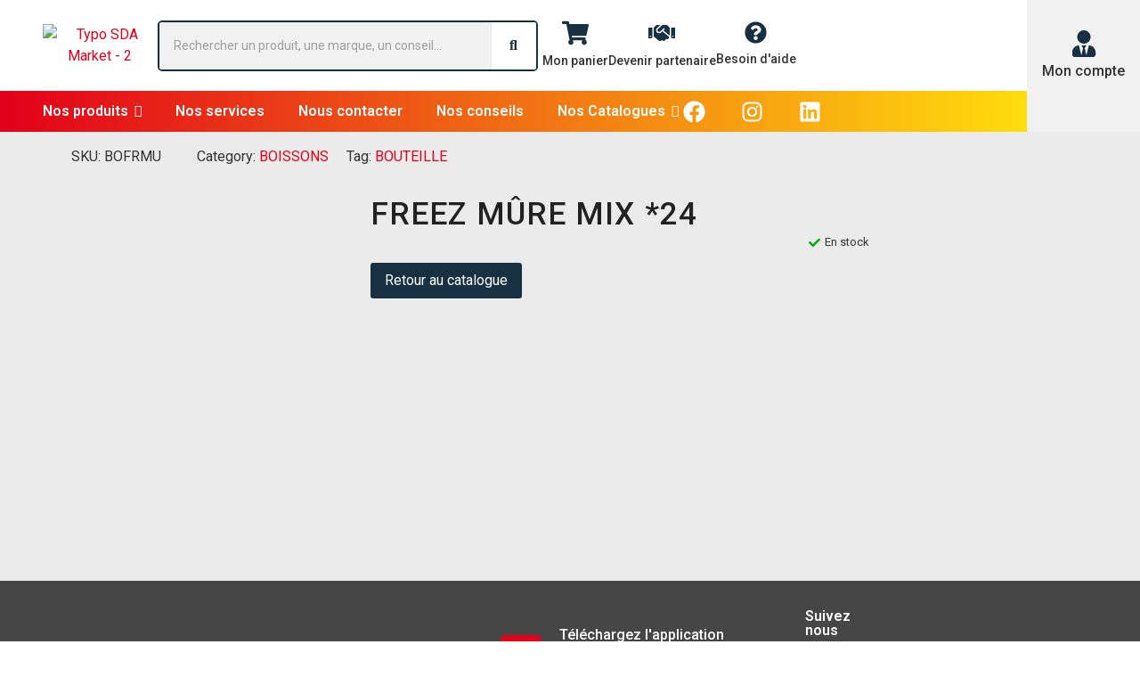

--- FILE ---
content_type: text/html; charset=UTF-8
request_url: https://sda-market.fr/produit/freez-mre-mix-24/
body_size: 47279
content:
<!DOCTYPE html>
<html lang="fr-FR">
<head>
	<meta charset="UTF-8">
		<meta name='robots' content='index, follow, max-image-preview:large, max-snippet:-1, max-video-preview:-1' />
	<style>img:is([sizes="auto" i], [sizes^="auto," i]) { contain-intrinsic-size: 3000px 1500px }</style>
	<script>window._wca = window._wca || [];</script>

	<!-- This site is optimized with the Yoast SEO plugin v23.4 - https://yoast.com/wordpress/plugins/seo/ -->
	<title>FREEZ MÛRE MIX *24 - SDA Market</title>
	<link rel="canonical" href="https://sda-market.fr/produit/freez-mre-mix-24/" />
	<meta property="og:locale" content="fr_FR" />
	<meta property="og:type" content="article" />
	<meta property="og:title" content="FREEZ MÛRE MIX *24 - SDA Market" />
	<meta property="og:url" content="https://sda-market.fr/produit/freez-mre-mix-24/" />
	<meta property="og:site_name" content="SDA Market" />
	<meta property="article:publisher" content="https://www.facebook.com/sdamarket.fr" />
	<meta property="article:modified_time" content="2023-12-15T11:02:03+00:00" />
	<meta property="og:image" content="https://sda-market.fr/wp-content/uploads/2023/12/BOFRMU.png" />
	<meta property="og:image:width" content="1000" />
	<meta property="og:image:height" content="1000" />
	<meta property="og:image:type" content="image/png" />
	<meta name="twitter:card" content="summary_large_image" />
	<script type="application/ld+json" class="yoast-schema-graph">{"@context":"https://schema.org","@graph":[{"@type":"WebPage","@id":"https://sda-market.fr/produit/freez-mre-mix-24/","url":"https://sda-market.fr/produit/freez-mre-mix-24/","name":"FREEZ MÛRE MIX *24 - SDA Market","isPartOf":{"@id":"https://sda-market.fr/#website"},"primaryImageOfPage":{"@id":"https://sda-market.fr/produit/freez-mre-mix-24/#primaryimage"},"image":{"@id":"https://sda-market.fr/produit/freez-mre-mix-24/#primaryimage"},"thumbnailUrl":"https://sda-market.fr/wp-content/uploads/2023/12/BOFRMU.png","datePublished":"2023-12-12T11:10:55+00:00","dateModified":"2023-12-15T11:02:03+00:00","breadcrumb":{"@id":"https://sda-market.fr/produit/freez-mre-mix-24/#breadcrumb"},"inLanguage":"fr-FR","potentialAction":[{"@type":"ReadAction","target":["https://sda-market.fr/produit/freez-mre-mix-24/"]}]},{"@type":"ImageObject","inLanguage":"fr-FR","@id":"https://sda-market.fr/produit/freez-mre-mix-24/#primaryimage","url":"https://sda-market.fr/wp-content/uploads/2023/12/BOFRMU.png","contentUrl":"https://sda-market.fr/wp-content/uploads/2023/12/BOFRMU.png","width":1000,"height":1000},{"@type":"BreadcrumbList","@id":"https://sda-market.fr/produit/freez-mre-mix-24/#breadcrumb","itemListElement":[{"@type":"ListItem","position":1,"name":"Accueil","item":"https://sda-market.fr/"},{"@type":"ListItem","position":2,"name":"Nos produits","item":"https://sda-market.fr/nos-produits/"},{"@type":"ListItem","position":3,"name":"FREEZ MÛRE MIX *24"}]},{"@type":"WebSite","@id":"https://sda-market.fr/#website","url":"https://sda-market.fr/","name":"SDA Market","description":"Fournisseur officiel de la Street Food","publisher":{"@id":"https://sda-market.fr/#organization"},"potentialAction":[{"@type":"SearchAction","target":{"@type":"EntryPoint","urlTemplate":"https://sda-market.fr/?s={search_term_string}"},"query-input":{"@type":"PropertyValueSpecification","valueRequired":true,"valueName":"search_term_string"}}],"inLanguage":"fr-FR"},{"@type":"Organization","@id":"https://sda-market.fr/#organization","name":"SDA Market","url":"https://sda-market.fr/","logo":{"@type":"ImageObject","inLanguage":"fr-FR","@id":"https://sda-market.fr/#/schema/logo/image/","url":"https://sda-market.fr/wp-content/uploads/2024/02/cropped-Typo-SDA-Market-2.png","contentUrl":"https://sda-market.fr/wp-content/uploads/2024/02/cropped-Typo-SDA-Market-2.png","width":4250,"height":4250,"caption":"SDA Market"},"image":{"@id":"https://sda-market.fr/#/schema/logo/image/"},"sameAs":["https://www.facebook.com/sdamarket.fr","https://www.instagram.com/sda.market/","https://www.linkedin.com/company/sda-market/"]}]}</script>
	<!-- / Yoast SEO plugin. -->


<link rel='dns-prefetch' href='//stats.wp.com' />
<link rel='dns-prefetch' href='//code.tidio.co' />
<link rel="alternate" type="application/rss+xml" title="SDA Market &raquo; Flux" href="https://sda-market.fr/feed/" />
<link rel="alternate" type="application/rss+xml" title="SDA Market &raquo; Flux des commentaires" href="https://sda-market.fr/comments/feed/" />
<link rel="alternate" type="application/rss+xml" title="SDA Market &raquo; FREEZ MÛRE MIX *24 Flux des commentaires" href="https://sda-market.fr/produit/freez-mre-mix-24/feed/" />
<script>
window._wpemojiSettings = {"baseUrl":"https:\/\/s.w.org\/images\/core\/emoji\/15.0.3\/72x72\/","ext":".png","svgUrl":"https:\/\/s.w.org\/images\/core\/emoji\/15.0.3\/svg\/","svgExt":".svg","source":{"concatemoji":"https:\/\/sda-market.fr\/wp-includes\/js\/wp-emoji-release.min.js?ver=6.7.4"}};
/*! This file is auto-generated */
!function(i,n){var o,s,e;function c(e){try{var t={supportTests:e,timestamp:(new Date).valueOf()};sessionStorage.setItem(o,JSON.stringify(t))}catch(e){}}function p(e,t,n){e.clearRect(0,0,e.canvas.width,e.canvas.height),e.fillText(t,0,0);var t=new Uint32Array(e.getImageData(0,0,e.canvas.width,e.canvas.height).data),r=(e.clearRect(0,0,e.canvas.width,e.canvas.height),e.fillText(n,0,0),new Uint32Array(e.getImageData(0,0,e.canvas.width,e.canvas.height).data));return t.every(function(e,t){return e===r[t]})}function u(e,t,n){switch(t){case"flag":return n(e,"\ud83c\udff3\ufe0f\u200d\u26a7\ufe0f","\ud83c\udff3\ufe0f\u200b\u26a7\ufe0f")?!1:!n(e,"\ud83c\uddfa\ud83c\uddf3","\ud83c\uddfa\u200b\ud83c\uddf3")&&!n(e,"\ud83c\udff4\udb40\udc67\udb40\udc62\udb40\udc65\udb40\udc6e\udb40\udc67\udb40\udc7f","\ud83c\udff4\u200b\udb40\udc67\u200b\udb40\udc62\u200b\udb40\udc65\u200b\udb40\udc6e\u200b\udb40\udc67\u200b\udb40\udc7f");case"emoji":return!n(e,"\ud83d\udc26\u200d\u2b1b","\ud83d\udc26\u200b\u2b1b")}return!1}function f(e,t,n){var r="undefined"!=typeof WorkerGlobalScope&&self instanceof WorkerGlobalScope?new OffscreenCanvas(300,150):i.createElement("canvas"),a=r.getContext("2d",{willReadFrequently:!0}),o=(a.textBaseline="top",a.font="600 32px Arial",{});return e.forEach(function(e){o[e]=t(a,e,n)}),o}function t(e){var t=i.createElement("script");t.src=e,t.defer=!0,i.head.appendChild(t)}"undefined"!=typeof Promise&&(o="wpEmojiSettingsSupports",s=["flag","emoji"],n.supports={everything:!0,everythingExceptFlag:!0},e=new Promise(function(e){i.addEventListener("DOMContentLoaded",e,{once:!0})}),new Promise(function(t){var n=function(){try{var e=JSON.parse(sessionStorage.getItem(o));if("object"==typeof e&&"number"==typeof e.timestamp&&(new Date).valueOf()<e.timestamp+604800&&"object"==typeof e.supportTests)return e.supportTests}catch(e){}return null}();if(!n){if("undefined"!=typeof Worker&&"undefined"!=typeof OffscreenCanvas&&"undefined"!=typeof URL&&URL.createObjectURL&&"undefined"!=typeof Blob)try{var e="postMessage("+f.toString()+"("+[JSON.stringify(s),u.toString(),p.toString()].join(",")+"));",r=new Blob([e],{type:"text/javascript"}),a=new Worker(URL.createObjectURL(r),{name:"wpTestEmojiSupports"});return void(a.onmessage=function(e){c(n=e.data),a.terminate(),t(n)})}catch(e){}c(n=f(s,u,p))}t(n)}).then(function(e){for(var t in e)n.supports[t]=e[t],n.supports.everything=n.supports.everything&&n.supports[t],"flag"!==t&&(n.supports.everythingExceptFlag=n.supports.everythingExceptFlag&&n.supports[t]);n.supports.everythingExceptFlag=n.supports.everythingExceptFlag&&!n.supports.flag,n.DOMReady=!1,n.readyCallback=function(){n.DOMReady=!0}}).then(function(){return e}).then(function(){var e;n.supports.everything||(n.readyCallback(),(e=n.source||{}).concatemoji?t(e.concatemoji):e.wpemoji&&e.twemoji&&(t(e.twemoji),t(e.wpemoji)))}))}((window,document),window._wpemojiSettings);
</script>

<link rel='stylesheet' id='hfe-widgets-style-css' href='https://sda-market.fr/wp-content/plugins/header-footer-elementor/inc/widgets-css/frontend.css?ver=1.6.41' media='all' />
<style id='wp-emoji-styles-inline-css'>

	img.wp-smiley, img.emoji {
		display: inline !important;
		border: none !important;
		box-shadow: none !important;
		height: 1em !important;
		width: 1em !important;
		margin: 0 0.07em !important;
		vertical-align: -0.1em !important;
		background: none !important;
		padding: 0 !important;
	}
</style>
<link rel='stylesheet' id='wp-block-library-css' href='https://sda-market.fr/wp-includes/css/dist/block-library/style.min.css?ver=6.7.4' media='all' />
<link rel='stylesheet' id='mediaelement-css' href='https://sda-market.fr/wp-includes/js/mediaelement/mediaelementplayer-legacy.min.css?ver=4.2.17' media='all' />
<link rel='stylesheet' id='wp-mediaelement-css' href='https://sda-market.fr/wp-includes/js/mediaelement/wp-mediaelement.min.css?ver=6.7.4' media='all' />
<style id='jetpack-sharing-buttons-style-inline-css'>
.jetpack-sharing-buttons__services-list{display:flex;flex-direction:row;flex-wrap:wrap;gap:0;list-style-type:none;margin:5px;padding:0}.jetpack-sharing-buttons__services-list.has-small-icon-size{font-size:12px}.jetpack-sharing-buttons__services-list.has-normal-icon-size{font-size:16px}.jetpack-sharing-buttons__services-list.has-large-icon-size{font-size:24px}.jetpack-sharing-buttons__services-list.has-huge-icon-size{font-size:36px}@media print{.jetpack-sharing-buttons__services-list{display:none!important}}.editor-styles-wrapper .wp-block-jetpack-sharing-buttons{gap:0;padding-inline-start:0}ul.jetpack-sharing-buttons__services-list.has-background{padding:1.25em 2.375em}
</style>
<style id='classic-theme-styles-inline-css'>
/*! This file is auto-generated */
.wp-block-button__link{color:#fff;background-color:#32373c;border-radius:9999px;box-shadow:none;text-decoration:none;padding:calc(.667em + 2px) calc(1.333em + 2px);font-size:1.125em}.wp-block-file__button{background:#32373c;color:#fff;text-decoration:none}
</style>
<style id='global-styles-inline-css'>
:root{--wp--preset--aspect-ratio--square: 1;--wp--preset--aspect-ratio--4-3: 4/3;--wp--preset--aspect-ratio--3-4: 3/4;--wp--preset--aspect-ratio--3-2: 3/2;--wp--preset--aspect-ratio--2-3: 2/3;--wp--preset--aspect-ratio--16-9: 16/9;--wp--preset--aspect-ratio--9-16: 9/16;--wp--preset--color--black: #000000;--wp--preset--color--cyan-bluish-gray: #abb8c3;--wp--preset--color--white: #ffffff;--wp--preset--color--pale-pink: #f78da7;--wp--preset--color--vivid-red: #cf2e2e;--wp--preset--color--luminous-vivid-orange: #ff6900;--wp--preset--color--luminous-vivid-amber: #fcb900;--wp--preset--color--light-green-cyan: #7bdcb5;--wp--preset--color--vivid-green-cyan: #00d084;--wp--preset--color--pale-cyan-blue: #8ed1fc;--wp--preset--color--vivid-cyan-blue: #0693e3;--wp--preset--color--vivid-purple: #9b51e0;--wp--preset--gradient--vivid-cyan-blue-to-vivid-purple: linear-gradient(135deg,rgba(6,147,227,1) 0%,rgb(155,81,224) 100%);--wp--preset--gradient--light-green-cyan-to-vivid-green-cyan: linear-gradient(135deg,rgb(122,220,180) 0%,rgb(0,208,130) 100%);--wp--preset--gradient--luminous-vivid-amber-to-luminous-vivid-orange: linear-gradient(135deg,rgba(252,185,0,1) 0%,rgba(255,105,0,1) 100%);--wp--preset--gradient--luminous-vivid-orange-to-vivid-red: linear-gradient(135deg,rgba(255,105,0,1) 0%,rgb(207,46,46) 100%);--wp--preset--gradient--very-light-gray-to-cyan-bluish-gray: linear-gradient(135deg,rgb(238,238,238) 0%,rgb(169,184,195) 100%);--wp--preset--gradient--cool-to-warm-spectrum: linear-gradient(135deg,rgb(74,234,220) 0%,rgb(151,120,209) 20%,rgb(207,42,186) 40%,rgb(238,44,130) 60%,rgb(251,105,98) 80%,rgb(254,248,76) 100%);--wp--preset--gradient--blush-light-purple: linear-gradient(135deg,rgb(255,206,236) 0%,rgb(152,150,240) 100%);--wp--preset--gradient--blush-bordeaux: linear-gradient(135deg,rgb(254,205,165) 0%,rgb(254,45,45) 50%,rgb(107,0,62) 100%);--wp--preset--gradient--luminous-dusk: linear-gradient(135deg,rgb(255,203,112) 0%,rgb(199,81,192) 50%,rgb(65,88,208) 100%);--wp--preset--gradient--pale-ocean: linear-gradient(135deg,rgb(255,245,203) 0%,rgb(182,227,212) 50%,rgb(51,167,181) 100%);--wp--preset--gradient--electric-grass: linear-gradient(135deg,rgb(202,248,128) 0%,rgb(113,206,126) 100%);--wp--preset--gradient--midnight: linear-gradient(135deg,rgb(2,3,129) 0%,rgb(40,116,252) 100%);--wp--preset--font-size--small: 13px;--wp--preset--font-size--medium: 20px;--wp--preset--font-size--large: 36px;--wp--preset--font-size--x-large: 42px;--wp--preset--spacing--20: 0.44rem;--wp--preset--spacing--30: 0.67rem;--wp--preset--spacing--40: 1rem;--wp--preset--spacing--50: 1.5rem;--wp--preset--spacing--60: 2.25rem;--wp--preset--spacing--70: 3.38rem;--wp--preset--spacing--80: 5.06rem;--wp--preset--shadow--natural: 6px 6px 9px rgba(0, 0, 0, 0.2);--wp--preset--shadow--deep: 12px 12px 50px rgba(0, 0, 0, 0.4);--wp--preset--shadow--sharp: 6px 6px 0px rgba(0, 0, 0, 0.2);--wp--preset--shadow--outlined: 6px 6px 0px -3px rgba(255, 255, 255, 1), 6px 6px rgba(0, 0, 0, 1);--wp--preset--shadow--crisp: 6px 6px 0px rgba(0, 0, 0, 1);}:where(.is-layout-flex){gap: 0.5em;}:where(.is-layout-grid){gap: 0.5em;}body .is-layout-flex{display: flex;}.is-layout-flex{flex-wrap: wrap;align-items: center;}.is-layout-flex > :is(*, div){margin: 0;}body .is-layout-grid{display: grid;}.is-layout-grid > :is(*, div){margin: 0;}:where(.wp-block-columns.is-layout-flex){gap: 2em;}:where(.wp-block-columns.is-layout-grid){gap: 2em;}:where(.wp-block-post-template.is-layout-flex){gap: 1.25em;}:where(.wp-block-post-template.is-layout-grid){gap: 1.25em;}.has-black-color{color: var(--wp--preset--color--black) !important;}.has-cyan-bluish-gray-color{color: var(--wp--preset--color--cyan-bluish-gray) !important;}.has-white-color{color: var(--wp--preset--color--white) !important;}.has-pale-pink-color{color: var(--wp--preset--color--pale-pink) !important;}.has-vivid-red-color{color: var(--wp--preset--color--vivid-red) !important;}.has-luminous-vivid-orange-color{color: var(--wp--preset--color--luminous-vivid-orange) !important;}.has-luminous-vivid-amber-color{color: var(--wp--preset--color--luminous-vivid-amber) !important;}.has-light-green-cyan-color{color: var(--wp--preset--color--light-green-cyan) !important;}.has-vivid-green-cyan-color{color: var(--wp--preset--color--vivid-green-cyan) !important;}.has-pale-cyan-blue-color{color: var(--wp--preset--color--pale-cyan-blue) !important;}.has-vivid-cyan-blue-color{color: var(--wp--preset--color--vivid-cyan-blue) !important;}.has-vivid-purple-color{color: var(--wp--preset--color--vivid-purple) !important;}.has-black-background-color{background-color: var(--wp--preset--color--black) !important;}.has-cyan-bluish-gray-background-color{background-color: var(--wp--preset--color--cyan-bluish-gray) !important;}.has-white-background-color{background-color: var(--wp--preset--color--white) !important;}.has-pale-pink-background-color{background-color: var(--wp--preset--color--pale-pink) !important;}.has-vivid-red-background-color{background-color: var(--wp--preset--color--vivid-red) !important;}.has-luminous-vivid-orange-background-color{background-color: var(--wp--preset--color--luminous-vivid-orange) !important;}.has-luminous-vivid-amber-background-color{background-color: var(--wp--preset--color--luminous-vivid-amber) !important;}.has-light-green-cyan-background-color{background-color: var(--wp--preset--color--light-green-cyan) !important;}.has-vivid-green-cyan-background-color{background-color: var(--wp--preset--color--vivid-green-cyan) !important;}.has-pale-cyan-blue-background-color{background-color: var(--wp--preset--color--pale-cyan-blue) !important;}.has-vivid-cyan-blue-background-color{background-color: var(--wp--preset--color--vivid-cyan-blue) !important;}.has-vivid-purple-background-color{background-color: var(--wp--preset--color--vivid-purple) !important;}.has-black-border-color{border-color: var(--wp--preset--color--black) !important;}.has-cyan-bluish-gray-border-color{border-color: var(--wp--preset--color--cyan-bluish-gray) !important;}.has-white-border-color{border-color: var(--wp--preset--color--white) !important;}.has-pale-pink-border-color{border-color: var(--wp--preset--color--pale-pink) !important;}.has-vivid-red-border-color{border-color: var(--wp--preset--color--vivid-red) !important;}.has-luminous-vivid-orange-border-color{border-color: var(--wp--preset--color--luminous-vivid-orange) !important;}.has-luminous-vivid-amber-border-color{border-color: var(--wp--preset--color--luminous-vivid-amber) !important;}.has-light-green-cyan-border-color{border-color: var(--wp--preset--color--light-green-cyan) !important;}.has-vivid-green-cyan-border-color{border-color: var(--wp--preset--color--vivid-green-cyan) !important;}.has-pale-cyan-blue-border-color{border-color: var(--wp--preset--color--pale-cyan-blue) !important;}.has-vivid-cyan-blue-border-color{border-color: var(--wp--preset--color--vivid-cyan-blue) !important;}.has-vivid-purple-border-color{border-color: var(--wp--preset--color--vivid-purple) !important;}.has-vivid-cyan-blue-to-vivid-purple-gradient-background{background: var(--wp--preset--gradient--vivid-cyan-blue-to-vivid-purple) !important;}.has-light-green-cyan-to-vivid-green-cyan-gradient-background{background: var(--wp--preset--gradient--light-green-cyan-to-vivid-green-cyan) !important;}.has-luminous-vivid-amber-to-luminous-vivid-orange-gradient-background{background: var(--wp--preset--gradient--luminous-vivid-amber-to-luminous-vivid-orange) !important;}.has-luminous-vivid-orange-to-vivid-red-gradient-background{background: var(--wp--preset--gradient--luminous-vivid-orange-to-vivid-red) !important;}.has-very-light-gray-to-cyan-bluish-gray-gradient-background{background: var(--wp--preset--gradient--very-light-gray-to-cyan-bluish-gray) !important;}.has-cool-to-warm-spectrum-gradient-background{background: var(--wp--preset--gradient--cool-to-warm-spectrum) !important;}.has-blush-light-purple-gradient-background{background: var(--wp--preset--gradient--blush-light-purple) !important;}.has-blush-bordeaux-gradient-background{background: var(--wp--preset--gradient--blush-bordeaux) !important;}.has-luminous-dusk-gradient-background{background: var(--wp--preset--gradient--luminous-dusk) !important;}.has-pale-ocean-gradient-background{background: var(--wp--preset--gradient--pale-ocean) !important;}.has-electric-grass-gradient-background{background: var(--wp--preset--gradient--electric-grass) !important;}.has-midnight-gradient-background{background: var(--wp--preset--gradient--midnight) !important;}.has-small-font-size{font-size: var(--wp--preset--font-size--small) !important;}.has-medium-font-size{font-size: var(--wp--preset--font-size--medium) !important;}.has-large-font-size{font-size: var(--wp--preset--font-size--large) !important;}.has-x-large-font-size{font-size: var(--wp--preset--font-size--x-large) !important;}
:where(.wp-block-post-template.is-layout-flex){gap: 1.25em;}:where(.wp-block-post-template.is-layout-grid){gap: 1.25em;}
:where(.wp-block-columns.is-layout-flex){gap: 2em;}:where(.wp-block-columns.is-layout-grid){gap: 2em;}
:root :where(.wp-block-pullquote){font-size: 1.5em;line-height: 1.6;}
</style>
<link rel='stylesheet' id='contact-form-7-css' href='https://sda-market.fr/wp-content/plugins/contact-form-7/includes/css/styles.css?ver=5.9.8' media='all' />
<link rel='stylesheet' id='rt-fontawsome-css' href='https://sda-market.fr/wp-content/plugins/the-post-grid/assets/vendor/font-awesome/css/font-awesome.min.css?ver=7.7.12' media='all' />
<link rel='stylesheet' id='rt-tpg-css' href='https://sda-market.fr/wp-content/plugins/the-post-grid/assets/css/thepostgrid.min.css?ver=7.7.12' media='all' />
<link rel='stylesheet' id='dashicons-css' href='https://sda-market.fr/wp-includes/css/dashicons.min.css?ver=6.7.4' media='all' />
<link rel='stylesheet' id='to-top-css' href='https://sda-market.fr/wp-content/plugins/to-top/public/css/to-top-public.css?ver=2.5.4' media='all' />
<link rel='stylesheet' id='photoswipe-css' href='https://sda-market.fr/wp-content/plugins/woocommerce/assets/css/photoswipe/photoswipe.min.css?ver=9.0.3' media='all' />
<link rel='stylesheet' id='photoswipe-default-skin-css' href='https://sda-market.fr/wp-content/plugins/woocommerce/assets/css/photoswipe/default-skin/default-skin.min.css?ver=9.0.3' media='all' />
<link rel='stylesheet' id='woocommerce-layout-css' href='https://sda-market.fr/wp-content/plugins/woocommerce/assets/css/woocommerce-layout.css?ver=9.0.3' media='all' />
<style id='woocommerce-layout-inline-css'>

	.infinite-scroll .woocommerce-pagination {
		display: none;
	}
</style>
<link rel='stylesheet' id='woocommerce-smallscreen-css' href='https://sda-market.fr/wp-content/plugins/woocommerce/assets/css/woocommerce-smallscreen.css?ver=9.0.3' media='only screen and (max-width: 768px)' />
<link rel='stylesheet' id='woocommerce-general-css' href='https://sda-market.fr/wp-content/plugins/woocommerce/assets/css/woocommerce.css?ver=9.0.3' media='all' />
<style id='woocommerce-inline-inline-css'>
.woocommerce form .form-row .required { visibility: visible; }
</style>
<link rel='stylesheet' id='cmplz-general-css' href='https://sda-market.fr/wp-content/plugins/complianz-gdpr/assets/css/cookieblocker.min.css?ver=1720450085' media='all' />
<link rel='stylesheet' id='hfe-style-css' href='https://sda-market.fr/wp-content/plugins/header-footer-elementor/assets/css/header-footer-elementor.css?ver=1.6.41' media='all' />
<link rel='stylesheet' id='elementor-frontend-css' href='https://sda-market.fr/wp-content/plugins/elementor/assets/css/frontend-lite.min.css?ver=3.23.4' media='all' />
<link rel='stylesheet' id='swiper-css' href='https://sda-market.fr/wp-content/plugins/elementor/assets/lib/swiper/v8/css/swiper.min.css?ver=8.4.5' media='all' />
<link rel='stylesheet' id='elementor-post-32-css' href='https://sda-market.fr/wp-content/uploads/elementor/css/post-32.css?ver=1765799447' media='all' />
<link rel='stylesheet' id='elementor-pro-css' href='https://sda-market.fr/wp-content/plugins/elementor-pro/assets/css/frontend-lite.min.css?ver=3.18.2' media='all' />
<link rel='stylesheet' id='hello-elementor-theme-style-css' href='https://sda-market.fr/wp-content/themes/hello-elementor/theme.min.css?ver=2.9.0' media='all' />
<link rel='stylesheet' id='eael-general-css' href='https://sda-market.fr/wp-content/plugins/essential-addons-for-elementor-lite/assets/front-end/css/view/general.min.css?ver=6.0.3' media='all' />
<link rel='stylesheet' id='eael-325-css' href='https://sda-market.fr/wp-content/uploads/essential-addons-elementor/eael-325.css?ver=1702641723' media='all' />
<link rel='stylesheet' id='elementor-post-325-css' href='https://sda-market.fr/wp-content/uploads/elementor/css/post-325.css?ver=1765799447' media='all' />
<link rel='stylesheet' id='elementor-post-7080-css' href='https://sda-market.fr/wp-content/uploads/elementor/css/post-7080.css?ver=1765799448' media='all' />
<link rel='stylesheet' id='elementor-post-319-css' href='https://sda-market.fr/wp-content/uploads/elementor/css/post-319.css?ver=1765799549' media='all' />
<link rel='stylesheet' id='htbbootstrap-css' href='https://sda-market.fr/wp-content/plugins/ht-mega-for-elementor/assets/css/htbbootstrap.css?ver=2.6.2' media='all' />
<link rel='stylesheet' id='font-awesome-css' href='https://sda-market.fr/wp-content/plugins/elementor/assets/lib/font-awesome/css/font-awesome.min.css?ver=4.7.0' media='all' />
<link rel='stylesheet' id='htmega-animation-css' href='https://sda-market.fr/wp-content/plugins/ht-mega-for-elementor/assets/css/animation.css?ver=2.6.2' media='all' />
<link rel='stylesheet' id='htmega-keyframes-css' href='https://sda-market.fr/wp-content/plugins/ht-mega-for-elementor/assets/css/htmega-keyframes.css?ver=2.6.2' media='all' />
<link rel='stylesheet' id='hello-elementor-css' href='https://sda-market.fr/wp-content/themes/hello-elementor/style.min.css?ver=2.9.0' media='all' />
<link rel='stylesheet' id='dflip-style-css' href='https://sda-market.fr/wp-content/plugins/3d-flipbook-dflip-lite/assets/css/dflip.min.css?ver=2.3.32' media='all' />
<link rel='stylesheet' id='jquery-lazyloadxt-spinner-css-css' href='//sda-market.fr/wp-content/plugins/a3-lazy-load/assets/css/jquery.lazyloadxt.spinner.css?ver=6.7.4' media='all' />
<link rel='stylesheet' id='a3a3_lazy_load-css' href='//sda-market.fr/wp-content/uploads/sass/a3_lazy_load.min.css?ver=1706002753' media='all' />
<link rel='stylesheet' id='wpr-text-animations-css-css' href='https://sda-market.fr/wp-content/plugins/royal-elementor-addons/assets/css/lib/animations/text-animations.min.css?ver=1.3.986' media='all' />
<link rel='stylesheet' id='wpr-addons-css-css' href='https://sda-market.fr/wp-content/plugins/royal-elementor-addons/assets/css/frontend.min.css?ver=1.3.986' media='all' />
<link rel='stylesheet' id='font-awesome-5-all-css' href='https://sda-market.fr/wp-content/plugins/elementor/assets/lib/font-awesome/css/all.min.css?ver=6.0.3' media='all' />
<link rel='stylesheet' id='sib-front-css-css' href='https://sda-market.fr/wp-content/plugins/mailin/css/mailin-front.css?ver=6.7.4' media='all' />
<link rel='stylesheet' id='google-fonts-1-css' href='https://fonts.googleapis.com/css?family=Roboto%3A100%2C100italic%2C200%2C200italic%2C300%2C300italic%2C400%2C400italic%2C500%2C500italic%2C600%2C600italic%2C700%2C700italic%2C800%2C800italic%2C900%2C900italic%7CRoboto+Slab%3A100%2C100italic%2C200%2C200italic%2C300%2C300italic%2C400%2C400italic%2C500%2C500italic%2C600%2C600italic%2C700%2C700italic%2C800%2C800italic%2C900%2C900italic%7CConcert+One%3A100%2C100italic%2C200%2C200italic%2C300%2C300italic%2C400%2C400italic%2C500%2C500italic%2C600%2C600italic%2C700%2C700italic%2C800%2C800italic%2C900%2C900italic%7CLilita+One%3A100%2C100italic%2C200%2C200italic%2C300%2C300italic%2C400%2C400italic%2C500%2C500italic%2C600%2C600italic%2C700%2C700italic%2C800%2C800italic%2C900%2C900italic&#038;display=swap&#038;ver=6.7.4' media='all' />
<link rel="preconnect" href="https://fonts.gstatic.com/" crossorigin><script data-cfasync="false" src="https://sda-market.fr/wp-includes/js/jquery/jquery.min.js?ver=3.7.1" id="jquery-core-js"></script>
<script data-cfasync="false" src="https://sda-market.fr/wp-includes/js/jquery/jquery-migrate.min.js?ver=3.4.1" id="jquery-migrate-js"></script>
<script id="to-top-js-extra">
var to_top_options = {"scroll_offset":"100","icon_opacity":"100","style":"icon","icon_type":"dashicons-arrow-up-alt2","icon_color":"#e2001a","icon_bg_color":"#ffdd0d","icon_size":"32","border_radius":"5","image":"https:\/\/sda-market.fr\/wp-content\/plugins\/to-top\/admin\/images\/default.png","image_width":"65","image_alt":"","location":"bottom-right","margin_x":"35","margin_y":"5","show_on_admin":"0","enable_autohide":"","autohide_time":"2","enable_hide_small_device":"1","small_device_max_width":"740","reset":"0"};
</script>
<script async src="https://sda-market.fr/wp-content/plugins/to-top/public/js/to-top-public.js?ver=2.5.4" id="to-top-js"></script>
<script src="https://sda-market.fr/wp-content/plugins/woocommerce/assets/js/jquery-blockui/jquery.blockUI.min.js?ver=2.7.0-wc.9.0.3" id="jquery-blockui-js" defer data-wp-strategy="defer"></script>
<script id="wc-add-to-cart-js-extra">
var wc_add_to_cart_params = {"ajax_url":"\/wp-admin\/admin-ajax.php","wc_ajax_url":"\/?wc-ajax=%%endpoint%%","i18n_view_cart":"View cart","cart_url":"https:\/\/sda-market.fr\/panier\/","is_cart":"","cart_redirect_after_add":"no"};
</script>
<script src="https://sda-market.fr/wp-content/plugins/woocommerce/assets/js/frontend/add-to-cart.min.js?ver=9.0.3" id="wc-add-to-cart-js" defer data-wp-strategy="defer"></script>
<script src="https://sda-market.fr/wp-content/plugins/woocommerce/assets/js/zoom/jquery.zoom.min.js?ver=1.7.21-wc.9.0.3" id="zoom-js" defer data-wp-strategy="defer"></script>
<script src="https://sda-market.fr/wp-content/plugins/woocommerce/assets/js/flexslider/jquery.flexslider.min.js?ver=2.7.2-wc.9.0.3" id="flexslider-js" defer data-wp-strategy="defer"></script>
<script src="https://sda-market.fr/wp-content/plugins/woocommerce/assets/js/photoswipe/photoswipe.min.js?ver=4.1.1-wc.9.0.3" id="photoswipe-js" defer data-wp-strategy="defer"></script>
<script src="https://sda-market.fr/wp-content/plugins/woocommerce/assets/js/photoswipe/photoswipe-ui-default.min.js?ver=4.1.1-wc.9.0.3" id="photoswipe-ui-default-js" defer data-wp-strategy="defer"></script>
<script id="wc-single-product-js-extra">
var wc_single_product_params = {"i18n_required_rating_text":"Please select a rating","review_rating_required":"yes","flexslider":{"rtl":false,"animation":"slide","smoothHeight":true,"directionNav":true,"controlNav":"thumbnails","slideshow":false,"animationSpeed":500,"animationLoop":false,"allowOneSlide":false},"zoom_enabled":"1","zoom_options":[],"photoswipe_enabled":"1","photoswipe_options":{"shareEl":false,"closeOnScroll":false,"history":false,"hideAnimationDuration":0,"showAnimationDuration":0},"flexslider_enabled":"1"};
</script>
<script src="https://sda-market.fr/wp-content/plugins/woocommerce/assets/js/frontend/single-product.min.js?ver=9.0.3" id="wc-single-product-js" defer data-wp-strategy="defer"></script>
<script src="https://sda-market.fr/wp-content/plugins/woocommerce/assets/js/js-cookie/js.cookie.min.js?ver=2.1.4-wc.9.0.3" id="js-cookie-js" defer data-wp-strategy="defer"></script>
<script id="woocommerce-js-extra">
var woocommerce_params = {"ajax_url":"\/wp-admin\/admin-ajax.php","wc_ajax_url":"\/?wc-ajax=%%endpoint%%"};
</script>
<script src="https://sda-market.fr/wp-content/plugins/woocommerce/assets/js/frontend/woocommerce.min.js?ver=9.0.3" id="woocommerce-js" defer data-wp-strategy="defer"></script>
<script id="WCPAY_ASSETS-js-extra">
var wcpayAssets = {"url":"https:\/\/sda-market.fr\/wp-content\/plugins\/woocommerce-payments\/dist\/"};
</script>
<script type="text/plain" data-service="jetpack-statistics" data-category="statistics" data-cmplz-src="https://stats.wp.com/s-202604.js" id="woocommerce-analytics-js" defer data-wp-strategy="defer"></script>
<script id="sib-front-js-js-extra">
var sibErrMsg = {"invalidMail":"Please fill out valid email address","requiredField":"Please fill out required fields","invalidDateFormat":"Please fill out valid date format","invalidSMSFormat":"Please fill out valid phone number"};
var ajax_sib_front_object = {"ajax_url":"https:\/\/sda-market.fr\/wp-admin\/admin-ajax.php","ajax_nonce":"a8ae1c8573","flag_url":"https:\/\/sda-market.fr\/wp-content\/plugins\/mailin\/img\/flags\/"};
</script>
<script src="https://sda-market.fr/wp-content/plugins/mailin/js/mailin-front.js?ver=1725546034" id="sib-front-js-js"></script>
<link rel="https://api.w.org/" href="https://sda-market.fr/wp-json/" /><link rel="alternate" title="JSON" type="application/json" href="https://sda-market.fr/wp-json/wp/v2/product/13115" /><link rel="EditURI" type="application/rsd+xml" title="RSD" href="https://sda-market.fr/xmlrpc.php?rsd" />
<meta name="generator" content="WordPress 6.7.4" />
<meta name="generator" content="WooCommerce 9.0.3" />
<link rel='shortlink' href='https://sda-market.fr/?p=13115' />
<link rel="alternate" title="oEmbed (JSON)" type="application/json+oembed" href="https://sda-market.fr/wp-json/oembed/1.0/embed?url=https%3A%2F%2Fsda-market.fr%2Fproduit%2Ffreez-mre-mix-24%2F" />
<link rel="alternate" title="oEmbed (XML)" type="text/xml+oembed" href="https://sda-market.fr/wp-json/oembed/1.0/embed?url=https%3A%2F%2Fsda-market.fr%2Fproduit%2Ffreez-mre-mix-24%2F&#038;format=xml" />

		<script>

			jQuery(window).on('elementor/frontend/init', function () {
				var previewIframe = jQuery('#elementor-preview-iframe').get(0);

				// Attach a load event listener to the preview iframe
				jQuery(previewIframe).on('load', function () {
					var tpg_selector = tpg_str_rev("nottub-tropmi-gpttr nottub-aera-noitces-dda-rotnemele");

					var logo = "https://sda-market.fr/wp-content/plugins/the-post-grid";
					var log_path = "/assets/images/icon-40x40.svg"; //tpg_str_rev("gvs.04x04-noci/segami/stessa/");

					jQuery('<div class="' + tpg_selector + '" style="vertical-align: bottom;margin-left: 5px;"><img src="' + logo + log_path + '" alt="TPG"/></div>').insertBefore(".elementor-add-section-drag-title");
				});

			});
		</script>
		<style>
			:root {
				--tpg-primary-color: #0d6efd;
				--tpg-secondary-color: #0654c4;
				--tpg-primary-light: #c4d0ff
			}

					</style>

			<style>img#wpstats{display:none}</style>
					<style>.cmplz-hidden {
					display: none !important;
				}</style>	<noscript><style>.woocommerce-product-gallery{ opacity: 1 !important; }</style></noscript>
	<meta name="generator" content="Elementor 3.23.4; features: e_optimized_css_loading, e_font_icon_svg, additional_custom_breakpoints, e_lazyload; settings: css_print_method-external, google_font-enabled, font_display-swap">
<script type="text/javascript">
							(function() {
								window.sib ={equeue:[],client_key:"4tqc4inkr8tqueircxrqmfpk"};/* OPTIONAL: email for identify request*/
							window.sib.email_id = "";
							window.sendinblue = {}; for (var j = ['track', 'identify', 'trackLink', 'page'], i = 0; i < j.length; i++) { (function(k) { window.sendinblue[k] = function() { var arg = Array.prototype.slice.call(arguments); (window.sib[k] || function() { var t = {}; t[k] = arg; window.sib.equeue.push(t);})(arg[0], arg[1], arg[2]);};})(j[i]);}var n = document.createElement("script"),i = document.getElementsByTagName("script")[0]; n.type = "text/javascript", n.id = "sendinblue-js", n.async = !0, n.src = "https://sibautomation.com/sa.js?plugin=wordpress&key=" + window.sib.client_key, i.parentNode.insertBefore(n, i), window.sendinblue.page();})();
							</script><link rel="preconnect" href="//code.tidio.co">			<style>
				.e-con.e-parent:nth-of-type(n+4):not(.e-lazyloaded):not(.e-no-lazyload),
				.e-con.e-parent:nth-of-type(n+4):not(.e-lazyloaded):not(.e-no-lazyload) * {
					background-image: none !important;
				}
				@media screen and (max-height: 1024px) {
					.e-con.e-parent:nth-of-type(n+3):not(.e-lazyloaded):not(.e-no-lazyload),
					.e-con.e-parent:nth-of-type(n+3):not(.e-lazyloaded):not(.e-no-lazyload) * {
						background-image: none !important;
					}
				}
				@media screen and (max-height: 640px) {
					.e-con.e-parent:nth-of-type(n+2):not(.e-lazyloaded):not(.e-no-lazyload),
					.e-con.e-parent:nth-of-type(n+2):not(.e-lazyloaded):not(.e-no-lazyload) * {
						background-image: none !important;
					}
				}
			</style>
			<link rel="icon" href="https://sda-market.fr/wp-content/uploads/2023/12/cropped-Picto-SDA-Market-1-32x32.png" sizes="32x32" />
<link rel="icon" href="https://sda-market.fr/wp-content/uploads/2023/12/cropped-Picto-SDA-Market-1-192x192.png" sizes="192x192" />
<link rel="apple-touch-icon" href="https://sda-market.fr/wp-content/uploads/2023/12/cropped-Picto-SDA-Market-1-180x180.png" />
<meta name="msapplication-TileImage" content="https://sda-market.fr/wp-content/uploads/2023/12/cropped-Picto-SDA-Market-1-270x270.png" />
		<style id="wp-custom-css">
			.woocommerce-MyAccount-navigation, .woocommerce-MyAccount-tabs {
display:none;
}

.woocommerce-account .woocommerce-MyAccount-content {
    width: 100%;
}

a {
    background-color: transparent;
    text-decoration: none;
    color: #e2001a;
}

a.button.wc-backward {
	background-color:#f1f1f1;
	color:#173042;
	padding-left:30px;
	padding-right:30px;
	height: 50px;
  line-height: 10px;
  white-space: nowrap; 
}

a.button.wc-backward:hover {
	background-color:#e2001a;
	color:#ffffff;
}

.woocommerce-info {
    border-top-color: #e2001a;
		color:#173042;
}

.woocommerce-info::before {
    color: #e2001a;
}
		</style>
		<!-- To Top Custom CSS --><style type='text/css'>#to_top_scrollup {color: #e2001a;background-color: #ffdd0d;opacity: 1;right:35px;bottom:5px;}</style><style id="wpr_lightbox_styles">
				.lg-backdrop {
					background-color: rgba(0,0,0,0.6) !important;
				}
				.lg-toolbar,
				.lg-dropdown {
					background-color: rgba(0,0,0,0.8) !important;
				}
				.lg-dropdown:after {
					border-bottom-color: rgba(0,0,0,0.8) !important;
				}
				.lg-sub-html {
					background-color: rgba(0,0,0,0.8) !important;
				}
				.lg-thumb-outer,
				.lg-progress-bar {
					background-color: #444444 !important;
				}
				.lg-progress {
					background-color: #a90707 !important;
				}
				.lg-icon {
					color: #efefef !important;
					font-size: 20px !important;
				}
				.lg-icon.lg-toogle-thumb {
					font-size: 24px !important;
				}
				.lg-icon:hover,
				.lg-dropdown-text:hover {
					color: #ffffff !important;
				}
				.lg-sub-html,
				.lg-dropdown-text {
					color: #efefef !important;
					font-size: 14px !important;
				}
				#lg-counter {
					color: #efefef !important;
					font-size: 14px !important;
				}
				.lg-prev,
				.lg-next {
					font-size: 35px !important;
				}

				/* Defaults */
				.lg-icon {
				background-color: transparent !important;
				}

				#lg-counter {
				opacity: 0.9;
				}

				.lg-thumb-outer {
				padding: 0 10px;
				}

				.lg-thumb-item {
				border-radius: 0 !important;
				border: none !important;
				opacity: 0.5;
				}

				.lg-thumb-item.active {
					opacity: 1;
				}
	         </style>	<meta name="viewport" content="width=device-width, initial-scale=1.0, viewport-fit=cover" /></head>

<body data-cmplz=1 class="product-template-default single single-product postid-13115 wp-custom-logo theme-hello-elementor rttpg rttpg-7.7.12 radius-frontend rttpg-body-wrap rttpg-flaticon woocommerce woocommerce-page woocommerce-no-js ehf-template-hello-elementor ehf-stylesheet-hello-elementor elementor-default elementor-template-canvas elementor-kit-32">
			<div data-elementor-type="wp-post" data-elementor-id="325" class="elementor elementor-325" data-elementor-post-type="wpr_templates">
				<div class="elementor-element elementor-element-7a43efc e-con-full e-flex wpr-particle-no wpr-jarallax-no wpr-parallax-no wpr-sticky-section-no e-con e-parent" data-id="7a43efc" data-element_type="container" data-settings="{&quot;animation_mobile&quot;:&quot;none&quot;}">
		<a class="eael-wrapper-link-29d21b8 --eael-wrapper-link-tag" href="https://sda-market.fr/mon-compte"></a><div data-eael-wrapper-link="eael-wrapper-link-29d21b8" class="elementor-element elementor-element-29d21b8 e-con-full elementor-hidden-tablet elementor-hidden-mobile e-flex wpr-particle-no wpr-jarallax-no wpr-parallax-no wpr-sticky-section-no e-con e-child" data-id="29d21b8" data-element_type="container" data-settings="{&quot;background_background&quot;:&quot;classic&quot;}">
				<div class="elementor-element elementor-element-61082c6 elementor-widget__width-initial elementor-view-default elementor-position-top elementor-mobile-position-top elementor-widget elementor-widget-icon-box" data-id="61082c6" data-element_type="widget" data-widget_type="icon-box.default">
				<div class="elementor-widget-container">
			<link rel="stylesheet" href="https://sda-market.fr/wp-content/plugins/elementor/assets/css/widget-icon-box.min.css">		<div class="elementor-icon-box-wrapper">

						<div class="elementor-icon-box-icon">
				<a href="https://sda-market.fr/mon-compte" class="elementor-icon elementor-animation-grow" tabindex="-1">
				<svg aria-hidden="true" class="e-font-icon-svg e-fas-user-tie" viewBox="0 0 448 512" xmlns="http://www.w3.org/2000/svg"><path d="M224 256c70.7 0 128-57.3 128-128S294.7 0 224 0 96 57.3 96 128s57.3 128 128 128zm95.8 32.6L272 480l-32-136 32-56h-96l32 56-32 136-47.8-191.4C56.9 292 0 350.3 0 422.4V464c0 26.5 21.5 48 48 48h352c26.5 0 48-21.5 48-48v-41.6c0-72.1-56.9-130.4-128.2-133.8z"></path></svg>				</a>
			</div>
			
						<div class="elementor-icon-box-content">

									<h3 class="elementor-icon-box-title">
						<a href="https://sda-market.fr/mon-compte" >
							Mon compte						</a>
					</h3>
				
				
			</div>
			
		</div>
				</div>
				</div>
				</div>
		<div class="elementor-element elementor-element-5bf1502 e-con-full e-flex wpr-particle-no wpr-jarallax-no wpr-parallax-no wpr-sticky-section-no e-con e-child" data-id="5bf1502" data-element_type="container" data-settings="{&quot;animation_mobile&quot;:&quot;none&quot;}">
		<div data-wpr-sticky-section="yes" data-wpr-position-type="fixed" data-wpr-position-offset="0" data-wpr-position-location="top" data-wpr-sticky-devices="mobile_sticky" data-wpr-custom-breakpoints="default" data-wpr-active-breakpoints="mobile_sticky tablet_sticky desktop_sticky" data-wpr-z-index="10" data-wpr-sticky-hide="" data-wpr-replace-header="" data-wpr-animation-duration="" data-wpr-sticky-type="" class="elementor-element elementor-element-25155d4 wpr-sticky-section-yes elementor-hidden-desktop e-flex e-con-boxed wpr-particle-no wpr-jarallax-no wpr-parallax-no e-con e-child" data-id="25155d4" data-element_type="container" data-settings="{&quot;background_background&quot;:&quot;classic&quot;,&quot;animation_mobile&quot;:&quot;none&quot;,&quot;position_offset&quot;:0,&quot;position_offset_tablet&quot;:0,&quot;position_offset_mobile&quot;:0}">
					<div class="e-con-inner">
				<div class="elementor-element elementor-element-47821a9 elementor-widget-tablet__width-initial elementor-hidden-desktop elementor-widget elementor-widget-site-logo" data-id="47821a9" data-element_type="widget" data-settings="{&quot;align_tablet&quot;:&quot;center&quot;,&quot;width_tablet&quot;:{&quot;unit&quot;:&quot;%&quot;,&quot;size&quot;:100,&quot;sizes&quot;:[]},&quot;width_mobile&quot;:{&quot;unit&quot;:&quot;%&quot;,&quot;size&quot;:100,&quot;sizes&quot;:[]},&quot;align&quot;:&quot;center&quot;,&quot;width&quot;:{&quot;unit&quot;:&quot;%&quot;,&quot;size&quot;:&quot;&quot;,&quot;sizes&quot;:[]},&quot;space&quot;:{&quot;unit&quot;:&quot;%&quot;,&quot;size&quot;:&quot;&quot;,&quot;sizes&quot;:[]},&quot;space_tablet&quot;:{&quot;unit&quot;:&quot;%&quot;,&quot;size&quot;:&quot;&quot;,&quot;sizes&quot;:[]},&quot;space_mobile&quot;:{&quot;unit&quot;:&quot;%&quot;,&quot;size&quot;:&quot;&quot;,&quot;sizes&quot;:[]},&quot;image_border_radius&quot;:{&quot;unit&quot;:&quot;px&quot;,&quot;top&quot;:&quot;&quot;,&quot;right&quot;:&quot;&quot;,&quot;bottom&quot;:&quot;&quot;,&quot;left&quot;:&quot;&quot;,&quot;isLinked&quot;:true},&quot;image_border_radius_tablet&quot;:{&quot;unit&quot;:&quot;px&quot;,&quot;top&quot;:&quot;&quot;,&quot;right&quot;:&quot;&quot;,&quot;bottom&quot;:&quot;&quot;,&quot;left&quot;:&quot;&quot;,&quot;isLinked&quot;:true},&quot;image_border_radius_mobile&quot;:{&quot;unit&quot;:&quot;px&quot;,&quot;top&quot;:&quot;&quot;,&quot;right&quot;:&quot;&quot;,&quot;bottom&quot;:&quot;&quot;,&quot;left&quot;:&quot;&quot;,&quot;isLinked&quot;:true},&quot;caption_padding&quot;:{&quot;unit&quot;:&quot;px&quot;,&quot;top&quot;:&quot;&quot;,&quot;right&quot;:&quot;&quot;,&quot;bottom&quot;:&quot;&quot;,&quot;left&quot;:&quot;&quot;,&quot;isLinked&quot;:true},&quot;caption_padding_tablet&quot;:{&quot;unit&quot;:&quot;px&quot;,&quot;top&quot;:&quot;&quot;,&quot;right&quot;:&quot;&quot;,&quot;bottom&quot;:&quot;&quot;,&quot;left&quot;:&quot;&quot;,&quot;isLinked&quot;:true},&quot;caption_padding_mobile&quot;:{&quot;unit&quot;:&quot;px&quot;,&quot;top&quot;:&quot;&quot;,&quot;right&quot;:&quot;&quot;,&quot;bottom&quot;:&quot;&quot;,&quot;left&quot;:&quot;&quot;,&quot;isLinked&quot;:true},&quot;caption_space&quot;:{&quot;unit&quot;:&quot;px&quot;,&quot;size&quot;:0,&quot;sizes&quot;:[]},&quot;caption_space_tablet&quot;:{&quot;unit&quot;:&quot;px&quot;,&quot;size&quot;:&quot;&quot;,&quot;sizes&quot;:[]},&quot;caption_space_mobile&quot;:{&quot;unit&quot;:&quot;px&quot;,&quot;size&quot;:&quot;&quot;,&quot;sizes&quot;:[]}}" data-widget_type="site-logo.default">
				<div class="elementor-widget-container">
					<div class="hfe-site-logo">
													<a data-elementor-open-lightbox=""  class='elementor-clickable' href="https://sda-market.fr">
							<div class="hfe-site-logo-set">           
				<div class="hfe-site-logo-container">
									<img class="hfe-site-logo-img elementor-animation-"  src="https://sda-market.fr/wp-content/uploads/2023/12/cropped-Typo-SDA-Market-2-e1701964768402-1-768x421.png" alt="Typo SDA Market - 2"/>
				</div>
			</div>
							</a>
						</div>  
					</div>
				</div>
				<div class="elementor-element elementor-element-7bf27c3 elementor-widget-mobile__width-initial elementor-hidden-desktop elementor-view-default elementor-widget elementor-widget-icon" data-id="7bf27c3" data-element_type="widget" data-widget_type="icon.default">
				<div class="elementor-widget-container">
					<div class="elementor-icon-wrapper">
			<a class="elementor-icon" href="https://sda-market.fr/accueil/mon-compte/">
			<svg aria-hidden="true" class="e-font-icon-svg e-fas-user-tie" viewBox="0 0 448 512" xmlns="http://www.w3.org/2000/svg"><path d="M224 256c70.7 0 128-57.3 128-128S294.7 0 224 0 96 57.3 96 128s57.3 128 128 128zm95.8 32.6L272 480l-32-136 32-56h-96l32 56-32 136-47.8-191.4C56.9 292 0 350.3 0 422.4V464c0 26.5 21.5 48 48 48h352c26.5 0 48-21.5 48-48v-41.6c0-72.1-56.9-130.4-128.2-133.8z"></path></svg>			</a>
		</div>
				</div>
				</div>
				<div class="elementor-element elementor-element-78f4408 wpr-main-menu-align--mobilecenter wpr-mobile-menu-custom-width wpr-mobile-menu-drdown-align-right wpr-mobile-menu-item-align-right elementor-widget-mobile__width-initial elementor-hidden-desktop elementor-hidden-tablet wpr-main-menu-align-left wpr-main-menu-align--tabletleft wpr-pointer-underline wpr-pointer-line-fx wpr-pointer-fx-fade wpr-sub-icon-caret-down wpr-sub-menu-fx-fade wpr-nav-menu-bp-mobile wpr-mobile-toggle-v1 wpr-sub-divider-yes wpr-mobile-divider-yes elementor-widget elementor-widget-wpr-nav-menu" data-id="78f4408" data-element_type="widget" data-settings="{&quot;menu_layout&quot;:&quot;horizontal&quot;}" data-widget_type="wpr-nav-menu.default">
				<div class="elementor-widget-container">
			<nav class="wpr-nav-menu-container wpr-nav-menu-horizontal" data-trigger="hover"><ul id="menu-1-78f4408" class="wpr-nav-menu"><li class="menu-item menu-item-type-post_type menu-item-object-page menu-item-has-children current_page_parent menu-item-2094"><a href="https://sda-market.fr/nos-produits/" class="wpr-menu-item wpr-pointer-item">Nos produits<i class="wpr-sub-icon fas" aria-hidden="true"></i></a>
<ul class="sub-menu wpr-sub-menu">
	<li class="menu-item menu-item-type-post_type menu-item-object-page menu-item-17077"><a href="https://sda-market.fr/nos-produits/accompagnements/" class="wpr-sub-menu-item">Accompagnements</a></li>
	<li class="menu-item menu-item-type-post_type menu-item-object-page menu-item-17073"><a href="https://sda-market.fr/nos-produits/boissons/" class="wpr-sub-menu-item">Boissons</a></li>
	<li class="menu-item menu-item-type-post_type menu-item-object-page menu-item-17070"><a href="https://sda-market.fr/nos-produits/desserts/" class="wpr-sub-menu-item">Desserts</a></li>
	<li class="menu-item menu-item-type-post_type menu-item-object-page menu-item-17072"><a href="https://sda-market.fr/nos-produits/emballages/" class="wpr-sub-menu-item">Emballages</a></li>
	<li class="menu-item menu-item-type-post_type menu-item-object-page menu-item-17074"><a href="https://sda-market.fr/nos-produits/epicerie-du-monde/" class="wpr-sub-menu-item">Épicerie du monde</a></li>
	<li class="menu-item menu-item-type-post_type menu-item-object-page menu-item-17069"><a href="https://sda-market.fr/nos-produits/hygiene/" class="wpr-sub-menu-item">Hygiène</a></li>
	<li class="menu-item menu-item-type-post_type menu-item-object-page menu-item-17071"><a href="https://sda-market.fr/nos-produits/legumes/" class="wpr-sub-menu-item">Légumes</a></li>
	<li class="menu-item menu-item-type-post_type menu-item-object-page menu-item-17068"><a href="https://sda-market.fr/nos-produits/poisson-surgele/" class="wpr-sub-menu-item">Poisson surgelé</a></li>
	<li class="menu-item menu-item-type-post_type menu-item-object-page menu-item-17076"><a href="https://sda-market.fr/nos-produits/sauces/" class="wpr-sub-menu-item">Sauces</a></li>
	<li class="menu-item menu-item-type-post_type menu-item-object-page menu-item-17075"><a href="https://sda-market.fr/nos-produits/viandes/" class="wpr-sub-menu-item">Viandes</a></li>
</ul>
</li>
<li class="menu-item menu-item-type-post_type menu-item-object-page menu-item-15760"><a href="https://sda-market.fr/sda-market/nos-services/" class="wpr-menu-item wpr-pointer-item">Nos services</a></li>
<li class="menu-item menu-item-type-post_type menu-item-object-page menu-item-2093"><a href="https://sda-market.fr/sda-market/contact/" class="wpr-menu-item wpr-pointer-item">Nous contacter</a></li>
<li class="menu-item menu-item-type-post_type menu-item-object-page menu-item-3720"><a href="https://sda-market.fr/sda-market/nos-conseils/" class="wpr-menu-item wpr-pointer-item">Nos conseils</a></li>
<li class="menu-item menu-item-type-post_type menu-item-object-page menu-item-has-children menu-item-20976"><a href="https://sda-market.fr/sda-market/nos-catalogues/" class="wpr-menu-item wpr-pointer-item">Nos Catalogues<i class="wpr-sub-icon fas" aria-hidden="true"></i></a>
<ul class="sub-menu wpr-sub-menu">
	<li class="menu-item menu-item-type-post_type menu-item-object-page menu-item-20979"><a href="https://sda-market.fr/sda-market/nos-catalogues/notre-catalogue/" class="wpr-sub-menu-item">Notre catalogue</a></li>
	<li class="menu-item menu-item-type-post_type menu-item-object-page menu-item-20978"><a href="https://sda-market.fr/sda-market/nos-catalogues/catalogue-thai/" class="wpr-sub-menu-item">Catalogue Thaï</a></li>
	<li class="menu-item menu-item-type-post_type menu-item-object-page menu-item-20977"><a href="https://sda-market.fr/sda-market/nos-catalogues/catalogue-japonais/" class="wpr-sub-menu-item">Catalogue Japonais</a></li>
</ul>
</li>
</ul></nav><nav class="wpr-mobile-nav-menu-container"><div class="wpr-mobile-toggle-wrap"><div class="wpr-mobile-toggle"><span class="wpr-mobile-toggle-line"></span><span class="wpr-mobile-toggle-line"></span><span class="wpr-mobile-toggle-line"></span></div></div><ul id="mobile-menu-2-78f4408" class="wpr-mobile-nav-menu"><li class="menu-item menu-item-type-post_type menu-item-object-page menu-item-has-children current_page_parent menu-item-2094"><a href="https://sda-market.fr/nos-produits/" class="wpr-mobile-menu-item">Nos produits</a>
<ul class="sub-menu wpr-sub-menu">
	<li class="menu-item menu-item-type-post_type menu-item-object-page menu-item-17077"><a href="https://sda-market.fr/nos-produits/accompagnements/" class="wpr-mobile-sub-menu-item">Accompagnements</a></li>
	<li class="menu-item menu-item-type-post_type menu-item-object-page menu-item-17073"><a href="https://sda-market.fr/nos-produits/boissons/" class="wpr-mobile-sub-menu-item">Boissons</a></li>
	<li class="menu-item menu-item-type-post_type menu-item-object-page menu-item-17070"><a href="https://sda-market.fr/nos-produits/desserts/" class="wpr-mobile-sub-menu-item">Desserts</a></li>
	<li class="menu-item menu-item-type-post_type menu-item-object-page menu-item-17072"><a href="https://sda-market.fr/nos-produits/emballages/" class="wpr-mobile-sub-menu-item">Emballages</a></li>
	<li class="menu-item menu-item-type-post_type menu-item-object-page menu-item-17074"><a href="https://sda-market.fr/nos-produits/epicerie-du-monde/" class="wpr-mobile-sub-menu-item">Épicerie du monde</a></li>
	<li class="menu-item menu-item-type-post_type menu-item-object-page menu-item-17069"><a href="https://sda-market.fr/nos-produits/hygiene/" class="wpr-mobile-sub-menu-item">Hygiène</a></li>
	<li class="menu-item menu-item-type-post_type menu-item-object-page menu-item-17071"><a href="https://sda-market.fr/nos-produits/legumes/" class="wpr-mobile-sub-menu-item">Légumes</a></li>
	<li class="menu-item menu-item-type-post_type menu-item-object-page menu-item-17068"><a href="https://sda-market.fr/nos-produits/poisson-surgele/" class="wpr-mobile-sub-menu-item">Poisson surgelé</a></li>
	<li class="menu-item menu-item-type-post_type menu-item-object-page menu-item-17076"><a href="https://sda-market.fr/nos-produits/sauces/" class="wpr-mobile-sub-menu-item">Sauces</a></li>
	<li class="menu-item menu-item-type-post_type menu-item-object-page menu-item-17075"><a href="https://sda-market.fr/nos-produits/viandes/" class="wpr-mobile-sub-menu-item">Viandes</a></li>
</ul>
</li>
<li class="menu-item menu-item-type-post_type menu-item-object-page menu-item-15760"><a href="https://sda-market.fr/sda-market/nos-services/" class="wpr-mobile-menu-item">Nos services</a></li>
<li class="menu-item menu-item-type-post_type menu-item-object-page menu-item-2093"><a href="https://sda-market.fr/sda-market/contact/" class="wpr-mobile-menu-item">Nous contacter</a></li>
<li class="menu-item menu-item-type-post_type menu-item-object-page menu-item-3720"><a href="https://sda-market.fr/sda-market/nos-conseils/" class="wpr-mobile-menu-item">Nos conseils</a></li>
<li class="menu-item menu-item-type-post_type menu-item-object-page menu-item-has-children menu-item-20976"><a href="https://sda-market.fr/sda-market/nos-catalogues/" class="wpr-mobile-menu-item">Nos Catalogues</a>
<ul class="sub-menu wpr-sub-menu">
	<li class="menu-item menu-item-type-post_type menu-item-object-page menu-item-20979"><a href="https://sda-market.fr/sda-market/nos-catalogues/notre-catalogue/" class="wpr-mobile-sub-menu-item">Notre catalogue</a></li>
	<li class="menu-item menu-item-type-post_type menu-item-object-page menu-item-20978"><a href="https://sda-market.fr/sda-market/nos-catalogues/catalogue-thai/" class="wpr-mobile-sub-menu-item">Catalogue Thaï</a></li>
	<li class="menu-item menu-item-type-post_type menu-item-object-page menu-item-20977"><a href="https://sda-market.fr/sda-market/nos-catalogues/catalogue-japonais/" class="wpr-mobile-sub-menu-item">Catalogue Japonais</a></li>
</ul>
</li>
</ul></nav>		</div>
				</div>
					</div>
				</div>
				<div class="elementor-element elementor-element-1e2b4e3 elementor-hidden-desktop elementor-hidden-tablet elementor-widget elementor-widget-spacer" data-id="1e2b4e3" data-element_type="widget" data-widget_type="spacer.default">
				<div class="elementor-widget-container">
			<style>/*! elementor - v3.23.0 - 05-08-2024 */
.elementor-column .elementor-spacer-inner{height:var(--spacer-size)}.e-con{--container-widget-width:100%}.e-con-inner>.elementor-widget-spacer,.e-con>.elementor-widget-spacer{width:var(--container-widget-width,var(--spacer-size));--align-self:var(--container-widget-align-self,initial);--flex-shrink:0}.e-con-inner>.elementor-widget-spacer>.elementor-widget-container,.e-con>.elementor-widget-spacer>.elementor-widget-container{height:100%;width:100%}.e-con-inner>.elementor-widget-spacer>.elementor-widget-container>.elementor-spacer,.e-con>.elementor-widget-spacer>.elementor-widget-container>.elementor-spacer{height:100%}.e-con-inner>.elementor-widget-spacer>.elementor-widget-container>.elementor-spacer>.elementor-spacer-inner,.e-con>.elementor-widget-spacer>.elementor-widget-container>.elementor-spacer>.elementor-spacer-inner{height:var(--container-widget-height,var(--spacer-size))}.e-con-inner>.elementor-widget-spacer.elementor-widget-empty,.e-con>.elementor-widget-spacer.elementor-widget-empty{position:relative;min-height:22px;min-width:22px}.e-con-inner>.elementor-widget-spacer.elementor-widget-empty .elementor-widget-empty-icon,.e-con>.elementor-widget-spacer.elementor-widget-empty .elementor-widget-empty-icon{position:absolute;top:0;bottom:0;left:0;right:0;margin:auto;padding:0;width:22px;height:22px}</style>		<div class="elementor-spacer">
			<div class="elementor-spacer-inner"></div>
		</div>
				</div>
				</div>
		<div class="elementor-element elementor-element-8cc4e9d e-con-full e-flex wpr-particle-no wpr-jarallax-no wpr-parallax-no wpr-sticky-section-no e-con e-child" data-id="8cc4e9d" data-element_type="container">
		<div class="elementor-element elementor-element-8e793a3 e-con-full e-flex wpr-particle-no wpr-jarallax-no wpr-parallax-no wpr-sticky-section-no e-con e-child" data-id="8e793a3" data-element_type="container">
				<div class="elementor-element elementor-element-a2c2914 wpr-search-form-style-inner wpr-search-form-position-right elementor-widget elementor-widget-wpr-search" data-id="a2c2914" data-element_type="widget" data-widget_type="wpr-search.default">
				<div class="elementor-widget-container">
			
		<form role="search" method="get" class="wpr-search-form" action="https://sda-market.fr">

			<div class="wpr-search-form-input-wrap elementor-clearfix">
				<input class="wpr-search-form-input" placeholder="Rechercher un produit, une marque, un conseil..." aria-label="Search" type="search" name="s" title="Search" value="" wpr-query-type="all" wpr-taxonomy-type="" number-of-results="2" ajax-search="yes" show-description="yes" number-of-words="5" show-ajax-thumbnails="yes" show-view-result-btn="yes" view-result-text="Voir le résultat" no-results="Aucun résultat" exclude-without-thumb="" link-target="_self" password-protected="no">
				
		<button class="wpr-search-form-submit" aria-label="Search" type="submit">
							<i class="fas fa-search"></i>
					</button>

					</div>

					</form>
		<div class="wpr-data-fetch">
			<span class="wpr-close-search"></span>
			<ul></ul>
					</div>
		
				</div>
				</div>
				</div>
				<div class="elementor-element elementor-element-80c1fb5 elementor-widget__width-initial elementor-hidden-tablet elementor-hidden-mobile elementor-widget elementor-widget-site-logo" data-id="80c1fb5" data-element_type="widget" data-settings="{&quot;align&quot;:&quot;center&quot;,&quot;width&quot;:{&quot;unit&quot;:&quot;%&quot;,&quot;size&quot;:&quot;&quot;,&quot;sizes&quot;:[]},&quot;width_tablet&quot;:{&quot;unit&quot;:&quot;%&quot;,&quot;size&quot;:&quot;&quot;,&quot;sizes&quot;:[]},&quot;width_mobile&quot;:{&quot;unit&quot;:&quot;%&quot;,&quot;size&quot;:&quot;&quot;,&quot;sizes&quot;:[]},&quot;space&quot;:{&quot;unit&quot;:&quot;%&quot;,&quot;size&quot;:&quot;&quot;,&quot;sizes&quot;:[]},&quot;space_tablet&quot;:{&quot;unit&quot;:&quot;%&quot;,&quot;size&quot;:&quot;&quot;,&quot;sizes&quot;:[]},&quot;space_mobile&quot;:{&quot;unit&quot;:&quot;%&quot;,&quot;size&quot;:&quot;&quot;,&quot;sizes&quot;:[]},&quot;image_border_radius&quot;:{&quot;unit&quot;:&quot;px&quot;,&quot;top&quot;:&quot;&quot;,&quot;right&quot;:&quot;&quot;,&quot;bottom&quot;:&quot;&quot;,&quot;left&quot;:&quot;&quot;,&quot;isLinked&quot;:true},&quot;image_border_radius_tablet&quot;:{&quot;unit&quot;:&quot;px&quot;,&quot;top&quot;:&quot;&quot;,&quot;right&quot;:&quot;&quot;,&quot;bottom&quot;:&quot;&quot;,&quot;left&quot;:&quot;&quot;,&quot;isLinked&quot;:true},&quot;image_border_radius_mobile&quot;:{&quot;unit&quot;:&quot;px&quot;,&quot;top&quot;:&quot;&quot;,&quot;right&quot;:&quot;&quot;,&quot;bottom&quot;:&quot;&quot;,&quot;left&quot;:&quot;&quot;,&quot;isLinked&quot;:true},&quot;caption_padding&quot;:{&quot;unit&quot;:&quot;px&quot;,&quot;top&quot;:&quot;&quot;,&quot;right&quot;:&quot;&quot;,&quot;bottom&quot;:&quot;&quot;,&quot;left&quot;:&quot;&quot;,&quot;isLinked&quot;:true},&quot;caption_padding_tablet&quot;:{&quot;unit&quot;:&quot;px&quot;,&quot;top&quot;:&quot;&quot;,&quot;right&quot;:&quot;&quot;,&quot;bottom&quot;:&quot;&quot;,&quot;left&quot;:&quot;&quot;,&quot;isLinked&quot;:true},&quot;caption_padding_mobile&quot;:{&quot;unit&quot;:&quot;px&quot;,&quot;top&quot;:&quot;&quot;,&quot;right&quot;:&quot;&quot;,&quot;bottom&quot;:&quot;&quot;,&quot;left&quot;:&quot;&quot;,&quot;isLinked&quot;:true},&quot;caption_space&quot;:{&quot;unit&quot;:&quot;px&quot;,&quot;size&quot;:0,&quot;sizes&quot;:[]},&quot;caption_space_tablet&quot;:{&quot;unit&quot;:&quot;px&quot;,&quot;size&quot;:&quot;&quot;,&quot;sizes&quot;:[]},&quot;caption_space_mobile&quot;:{&quot;unit&quot;:&quot;px&quot;,&quot;size&quot;:&quot;&quot;,&quot;sizes&quot;:[]}}" data-widget_type="site-logo.default">
				<div class="elementor-widget-container">
					<div class="hfe-site-logo">
													<a data-elementor-open-lightbox=""  class='elementor-clickable' href="https://sda-market.fr">
							<div class="hfe-site-logo-set">           
				<div class="hfe-site-logo-container">
									<img class="hfe-site-logo-img elementor-animation-"  src="https://sda-market.fr/wp-content/uploads/2023/12/cropped-Typo-SDA-Market-2-e1701964768402-1-768x421.png" alt="Typo SDA Market - 2"/>
				</div>
			</div>
							</a>
						</div>  
					</div>
				</div>
		<div class="elementor-element elementor-element-f9dfcfb e-con-full e-flex wpr-particle-no wpr-jarallax-no wpr-parallax-no wpr-sticky-section-no e-con e-child" data-id="f9dfcfb" data-element_type="container" data-settings="{&quot;background_background&quot;:&quot;classic&quot;}">
				<div class="elementor-element elementor-element-078614f elementor-widget__width-initial elementor-view-default elementor-position-top elementor-mobile-position-top elementor-widget elementor-widget-icon-box" data-id="078614f" data-element_type="widget" data-widget_type="icon-box.default">
				<div class="elementor-widget-container">
					<div class="elementor-icon-box-wrapper">

						<div class="elementor-icon-box-icon">
				<a href="https://sda-market.fr/panier/" class="elementor-icon elementor-animation-grow" tabindex="-1">
				<svg aria-hidden="true" class="e-font-icon-svg e-fas-shopping-cart" viewBox="0 0 576 512" xmlns="http://www.w3.org/2000/svg"><path d="M528.12 301.319l47.273-208C578.806 78.301 567.391 64 551.99 64H159.208l-9.166-44.81C147.758 8.021 137.93 0 126.529 0H24C10.745 0 0 10.745 0 24v16c0 13.255 10.745 24 24 24h69.883l70.248 343.435C147.325 417.1 136 435.222 136 456c0 30.928 25.072 56 56 56s56-25.072 56-56c0-15.674-6.447-29.835-16.824-40h209.647C430.447 426.165 424 440.326 424 456c0 30.928 25.072 56 56 56s56-25.072 56-56c0-22.172-12.888-41.332-31.579-50.405l5.517-24.276c3.413-15.018-8.002-29.319-23.403-29.319H218.117l-6.545-32h293.145c11.206 0 20.92-7.754 23.403-18.681z"></path></svg>				</a>
			</div>
			
						<div class="elementor-icon-box-content">

									<h3 class="elementor-icon-box-title">
						<a href="https://sda-market.fr/panier/" >
							Mon panier						</a>
					</h3>
				
				
			</div>
			
		</div>
				</div>
				</div>
				<div class="elementor-element elementor-element-6393573 elementor-widget__width-initial elementor-view-default elementor-position-top elementor-mobile-position-top elementor-widget elementor-widget-icon-box" data-id="6393573" data-element_type="widget" data-widget_type="icon-box.default">
				<div class="elementor-widget-container">
					<div class="elementor-icon-box-wrapper">

						<div class="elementor-icon-box-icon">
				<a href="https://sda-market.fr/devenir-partenaire" class="elementor-icon elementor-animation-grow" tabindex="-1">
				<svg aria-hidden="true" class="e-font-icon-svg e-fas-handshake" viewBox="0 0 640 512" xmlns="http://www.w3.org/2000/svg"><path d="M434.7 64h-85.9c-8 0-15.7 3-21.6 8.4l-98.3 90c-.1.1-.2.3-.3.4-16.6 15.6-16.3 40.5-2.1 56 12.7 13.9 39.4 17.6 56.1 2.7.1-.1.3-.1.4-.2l79.9-73.2c6.5-5.9 16.7-5.5 22.6 1 6 6.5 5.5 16.6-1 22.6l-26.1 23.9L504 313.8c2.9 2.4 5.5 5 7.9 7.7V128l-54.6-54.6c-5.9-6-14.1-9.4-22.6-9.4zM544 128.2v223.9c0 17.7 14.3 32 32 32h64V128.2h-96zm48 223.9c-8.8 0-16-7.2-16-16s7.2-16 16-16 16 7.2 16 16-7.2 16-16 16zM0 384h64c17.7 0 32-14.3 32-32V128.2H0V384zm48-63.9c8.8 0 16 7.2 16 16s-7.2 16-16 16-16-7.2-16-16c0-8.9 7.2-16 16-16zm435.9 18.6L334.6 217.5l-30 27.5c-29.7 27.1-75.2 24.5-101.7-4.4-26.9-29.4-24.8-74.9 4.4-101.7L289.1 64h-83.8c-8.5 0-16.6 3.4-22.6 9.4L128 128v223.9h18.3l90.5 81.9c27.4 22.3 67.7 18.1 90-9.3l.2-.2 17.9 15.5c15.9 13 39.4 10.5 52.3-5.4l31.4-38.6 5.4 4.4c13.7 11.1 33.9 9.1 45-4.7l9.5-11.7c11.2-13.8 9.1-33.9-4.6-45.1z"></path></svg>				</a>
			</div>
			
						<div class="elementor-icon-box-content">

									<h3 class="elementor-icon-box-title">
						<a href="https://sda-market.fr/devenir-partenaire" >
							Devenir partenaire						</a>
					</h3>
				
				
			</div>
			
		</div>
				</div>
				</div>
				<div class="elementor-element elementor-element-9d7c41f elementor-widget__width-initial elementor-view-default elementor-position-top elementor-mobile-position-top elementor-widget elementor-widget-icon-box" data-id="9d7c41f" data-element_type="widget" data-widget_type="icon-box.default">
				<div class="elementor-widget-container">
					<div class="elementor-icon-box-wrapper">

						<div class="elementor-icon-box-icon">
				<a href="https://sda-market.fr/sda-market/nos-services/aide/" class="elementor-icon elementor-animation-grow" tabindex="-1">
				<svg aria-hidden="true" class="e-font-icon-svg e-fas-question-circle" viewBox="0 0 512 512" xmlns="http://www.w3.org/2000/svg"><path d="M504 256c0 136.997-111.043 248-248 248S8 392.997 8 256C8 119.083 119.043 8 256 8s248 111.083 248 248zM262.655 90c-54.497 0-89.255 22.957-116.549 63.758-3.536 5.286-2.353 12.415 2.715 16.258l34.699 26.31c5.205 3.947 12.621 3.008 16.665-2.122 17.864-22.658 30.113-35.797 57.303-35.797 20.429 0 45.698 13.148 45.698 32.958 0 14.976-12.363 22.667-32.534 33.976C247.128 238.528 216 254.941 216 296v4c0 6.627 5.373 12 12 12h56c6.627 0 12-5.373 12-12v-1.333c0-28.462 83.186-29.647 83.186-106.667 0-58.002-60.165-102-116.531-102zM256 338c-25.365 0-46 20.635-46 46 0 25.364 20.635 46 46 46s46-20.636 46-46c0-25.365-20.635-46-46-46z"></path></svg>				</a>
			</div>
			
						<div class="elementor-icon-box-content">

									<h3 class="elementor-icon-box-title">
						<a href="https://sda-market.fr/sda-market/nos-services/aide/" >
							Besoin d'aide						</a>
					</h3>
				
				
			</div>
			
		</div>
				</div>
				</div>
				</div>
				</div>
		<div class="elementor-element elementor-element-a59d44b e-con-full e-flex wpr-particle-no wpr-jarallax-no wpr-parallax-no wpr-sticky-section-no e-con e-child" data-id="a59d44b" data-element_type="container">
		<div class="elementor-element elementor-element-c26cebf e-con-full e-flex wpr-particle-no wpr-jarallax-no wpr-parallax-no wpr-sticky-section-no e-con e-child" data-id="c26cebf" data-element_type="container" data-settings="{&quot;background_background&quot;:&quot;gradient&quot;}">
				<div class="elementor-element elementor-element-649af1d wpr-pointer-none wpr-sub-icon-chevron-down wpr-nav-menu-bp-mobile elementor-hidden-mobile wpr-main-menu-align-left wpr-main-menu-align--tabletleft wpr-main-menu-align--mobileleft wpr-sub-menu-fx-fade wpr-mobile-menu-display-dropdown wpr-mobile-menu-full-width wpr-mobile-toggle-v1 wpr-sub-divider-yes wpr-mobile-divider-yes elementor-widget elementor-widget-wpr-mega-menu" data-id="649af1d" data-element_type="widget" data-settings="{&quot;menu_layout&quot;:&quot;horizontal&quot;}" data-widget_type="wpr-mega-menu.default">
				<div class="elementor-widget-container">
			<nav class="wpr-nav-menu-container wpr-mega-menu-container wpr-nav-menu-horizontal" data-trigger="hover"><ul id="menu-1-649af1d" class="wpr-nav-menu wpr-mega-menu"><li class="menu-item menu-item-type-post_type menu-item-object-page menu-item-has-children current_page_parent menu-item-2094 menu-item-has-children wpr-mega-menu-true wpr-mega-menu-pos-default wpr-mega-menu-width-default" data-id="2094"><a href="https://sda-market.fr/nos-produits/" class="wpr-menu-item wpr-pointer-item"><span>Nos produits</span><i class="wpr-sub-icon fas" aria-hidden="true"></i></a><div class="wpr-sub-mega-menu">		<div data-elementor-type="wp-post" data-elementor-id="17083" class="elementor elementor-17083" data-elementor-post-type="wpr_mega_menu">
				<div class="elementor-element elementor-element-38d96a8 e-con-full e-flex wpr-particle-no wpr-jarallax-no wpr-parallax-no wpr-sticky-section-no e-con e-parent" data-id="38d96a8" data-element_type="container">
		<div class="elementor-element elementor-element-42addc3 e-con-full e-flex wpr-particle-no wpr-jarallax-no wpr-parallax-no wpr-sticky-section-no e-con e-child" data-id="42addc3" data-element_type="container" data-settings="{&quot;background_background&quot;:&quot;classic&quot;}">
		<div class="elementor-element elementor-element-59985eb e-con-full e-flex wpr-particle-no wpr-jarallax-no wpr-parallax-no wpr-sticky-section-no e-con e-child" data-id="59985eb" data-element_type="container" data-settings="{&quot;background_background&quot;:&quot;classic&quot;}">
		<a class="eael-wrapper-link-4deae2d --eael-wrapper-link-tag" href="https://sda-market.fr/nos-produits/accompagnements/"></a>		<div data-eael-wrapper-link="eael-wrapper-link-4deae2d" class="elementor-element elementor-element-4deae2d elementor-icon-list--layout-traditional elementor-list-item-link-full_width elementor-widget elementor-widget-icon-list" data-id="4deae2d" data-element_type="widget" data-widget_type="icon-list.default">
				<div class="elementor-widget-container">
			<link rel="stylesheet" href="https://sda-market.fr/wp-content/plugins/elementor/assets/css/widget-icon-list.min.css">		<ul class="elementor-icon-list-items">
							<li class="elementor-icon-list-item">
											<a href="https://sda-market.fr/nos-produits/accompagnements/">

											<span class="elementor-icon-list-text">Accompagnements</span>
											</a>
									</li>
						</ul>
				</div>
				</div>
				</div>
		<div class="elementor-element elementor-element-afa336f e-con-full e-flex wpr-particle-no wpr-jarallax-no wpr-parallax-no wpr-sticky-section-no e-con e-child" data-id="afa336f" data-element_type="container" data-settings="{&quot;background_background&quot;:&quot;classic&quot;}">
		<a class="eael-wrapper-link-426da90 --eael-wrapper-link-tag" href="https://sda-market.fr/nos-produits/hygiene/"></a>		<div data-eael-wrapper-link="eael-wrapper-link-426da90" class="elementor-element elementor-element-426da90 elementor-icon-list--layout-traditional elementor-list-item-link-full_width elementor-widget elementor-widget-icon-list" data-id="426da90" data-element_type="widget" data-widget_type="icon-list.default">
				<div class="elementor-widget-container">
					<ul class="elementor-icon-list-items">
							<li class="elementor-icon-list-item">
											<a href="https://sda-market.fr/nos-produits/hygiene/">

											<span class="elementor-icon-list-text">Hygiène</span>
											</a>
									</li>
						</ul>
				</div>
				</div>
				</div>
		<div class="elementor-element elementor-element-e1bdfe5 e-con-full e-flex wpr-particle-no wpr-jarallax-no wpr-parallax-no wpr-sticky-section-no e-con e-child" data-id="e1bdfe5" data-element_type="container" data-settings="{&quot;background_background&quot;:&quot;classic&quot;}">
		<a class="eael-wrapper-link-bd12743 --eael-wrapper-link-tag" href="https://sda-market.fr/nos-produits/boissons/"></a>		<div data-eael-wrapper-link="eael-wrapper-link-bd12743" class="elementor-element elementor-element-bd12743 elementor-icon-list--layout-traditional elementor-list-item-link-full_width elementor-widget elementor-widget-icon-list" data-id="bd12743" data-element_type="widget" data-widget_type="icon-list.default">
				<div class="elementor-widget-container">
					<ul class="elementor-icon-list-items">
							<li class="elementor-icon-list-item">
											<a href="https://sda-market.fr/nos-produits/boissons/">

											<span class="elementor-icon-list-text">Boissons</span>
											</a>
									</li>
						</ul>
				</div>
				</div>
				</div>
		<div class="elementor-element elementor-element-f9bddae e-con-full e-flex wpr-particle-no wpr-jarallax-no wpr-parallax-no wpr-sticky-section-no e-con e-child" data-id="f9bddae" data-element_type="container" data-settings="{&quot;background_background&quot;:&quot;classic&quot;}">
		<a class="eael-wrapper-link-fb02d71 --eael-wrapper-link-tag" href="https://sda-market.fr/nos-produits/legumes/"></a>		<div data-eael-wrapper-link="eael-wrapper-link-fb02d71" class="elementor-element elementor-element-fb02d71 elementor-icon-list--layout-traditional elementor-list-item-link-full_width elementor-widget elementor-widget-icon-list" data-id="fb02d71" data-element_type="widget" id="menu-legume" data-widget_type="icon-list.default">
				<div class="elementor-widget-container">
					<ul class="elementor-icon-list-items">
							<li class="elementor-icon-list-item">
											<a href="https://sda-market.fr/nos-produits/legumes/">

											<span class="elementor-icon-list-text">Légumes</span>
											</a>
									</li>
						</ul>
				</div>
				</div>
				</div>
		<div class="elementor-element elementor-element-d911af0 e-con-full e-flex wpr-particle-no wpr-jarallax-no wpr-parallax-no wpr-sticky-section-no e-con e-child" data-id="d911af0" data-element_type="container" data-settings="{&quot;background_background&quot;:&quot;classic&quot;}">
		<a class="eael-wrapper-link-7f29490 --eael-wrapper-link-tag" href="https://sda-market.fr/nos-produits/desserts/"></a>		<div data-eael-wrapper-link="eael-wrapper-link-7f29490" class="elementor-element elementor-element-7f29490 elementor-icon-list--layout-traditional elementor-list-item-link-full_width elementor-widget elementor-widget-icon-list" data-id="7f29490" data-element_type="widget" data-widget_type="icon-list.default">
				<div class="elementor-widget-container">
					<ul class="elementor-icon-list-items">
							<li class="elementor-icon-list-item">
											<a href="https://sda-market.fr/nos-produits/desserts/">

											<span class="elementor-icon-list-text">Desserts</span>
											</a>
									</li>
						</ul>
				</div>
				</div>
				</div>
		<div class="elementor-element elementor-element-22620e7 e-con-full e-flex wpr-particle-no wpr-jarallax-no wpr-parallax-no wpr-sticky-section-no e-con e-child" data-id="22620e7" data-element_type="container" data-settings="{&quot;background_background&quot;:&quot;classic&quot;}">
		<a class="eael-wrapper-link-5581549 --eael-wrapper-link-tag" href="https://sda-market.fr/nos-produits/poisson-surgele/"></a>		<div data-eael-wrapper-link="eael-wrapper-link-5581549" class="elementor-element elementor-element-5581549 elementor-icon-list--layout-traditional elementor-list-item-link-full_width elementor-widget elementor-widget-icon-list" data-id="5581549" data-element_type="widget" data-widget_type="icon-list.default">
				<div class="elementor-widget-container">
					<ul class="elementor-icon-list-items">
							<li class="elementor-icon-list-item">
											<a href="https://sda-market.fr/nos-produits/poisson-surgele/">

											<span class="elementor-icon-list-text">Produits de la mer</span>
											</a>
									</li>
						</ul>
				</div>
				</div>
				</div>
		<div class="elementor-element elementor-element-24e70e7 e-con-full e-flex wpr-particle-no wpr-jarallax-no wpr-parallax-no wpr-sticky-section-no e-con e-child" data-id="24e70e7" data-element_type="container" data-settings="{&quot;background_background&quot;:&quot;classic&quot;}">
		<a class="eael-wrapper-link-84e039d --eael-wrapper-link-tag" href="https://sda-market.fr/nos-produits/emballages/"></a>		<div data-eael-wrapper-link="eael-wrapper-link-84e039d" class="elementor-element elementor-element-84e039d elementor-icon-list--layout-traditional elementor-list-item-link-full_width elementor-widget elementor-widget-icon-list" data-id="84e039d" data-element_type="widget" data-widget_type="icon-list.default">
				<div class="elementor-widget-container">
					<ul class="elementor-icon-list-items">
							<li class="elementor-icon-list-item">
											<a href="https://sda-market.fr/nos-produits/emballages/">

											<span class="elementor-icon-list-text">Emballages</span>
											</a>
									</li>
						</ul>
				</div>
				</div>
				</div>
		<div class="elementor-element elementor-element-8a78732 e-con-full e-flex wpr-particle-no wpr-jarallax-no wpr-parallax-no wpr-sticky-section-no e-con e-child" data-id="8a78732" data-element_type="container" data-settings="{&quot;background_background&quot;:&quot;classic&quot;}">
		<a class="eael-wrapper-link-c02925d --eael-wrapper-link-tag" href="https://sda-market.fr/nos-produits/sauces/"></a>		<div data-eael-wrapper-link="eael-wrapper-link-c02925d" class="elementor-element elementor-element-c02925d elementor-icon-list--layout-traditional elementor-list-item-link-full_width elementor-widget elementor-widget-icon-list" data-id="c02925d" data-element_type="widget" data-widget_type="icon-list.default">
				<div class="elementor-widget-container">
					<ul class="elementor-icon-list-items">
							<li class="elementor-icon-list-item">
											<a href="https://sda-market.fr/nos-produits/sauces/">

											<span class="elementor-icon-list-text">Sauces</span>
											</a>
									</li>
						</ul>
				</div>
				</div>
				</div>
		<div class="elementor-element elementor-element-069c84d e-con-full e-flex wpr-particle-no wpr-jarallax-no wpr-parallax-no wpr-sticky-section-no e-con e-child" data-id="069c84d" data-element_type="container" data-settings="{&quot;background_background&quot;:&quot;classic&quot;}">
		<a class="eael-wrapper-link-f366456 --eael-wrapper-link-tag" href="https://sda-market.fr/nos-produits/epicerie-du-monde/"></a>		<div data-eael-wrapper-link="eael-wrapper-link-f366456" class="elementor-element elementor-element-f366456 elementor-icon-list--layout-traditional elementor-list-item-link-full_width elementor-widget elementor-widget-icon-list" data-id="f366456" data-element_type="widget" data-widget_type="icon-list.default">
				<div class="elementor-widget-container">
					<ul class="elementor-icon-list-items">
							<li class="elementor-icon-list-item">
											<a href="https://sda-market.fr/nos-produits/epicerie-du-monde/">

											<span class="elementor-icon-list-text">Épicerie du monde</span>
											</a>
									</li>
						</ul>
				</div>
				</div>
				</div>
		<div class="elementor-element elementor-element-ac9dd02 e-con-full e-flex wpr-particle-no wpr-jarallax-no wpr-parallax-no wpr-sticky-section-no e-con e-child" data-id="ac9dd02" data-element_type="container" data-settings="{&quot;background_background&quot;:&quot;classic&quot;}">
		<a class="eael-wrapper-link-db3d494 --eael-wrapper-link-tag" href="https://sda-market.fr/nos-produits/viandes/"></a>		<div data-eael-wrapper-link="eael-wrapper-link-db3d494" class="elementor-element elementor-element-db3d494 elementor-icon-list--layout-traditional elementor-list-item-link-full_width elementor-widget elementor-widget-icon-list" data-id="db3d494" data-element_type="widget" data-widget_type="icon-list.default">
				<div class="elementor-widget-container">
					<ul class="elementor-icon-list-items">
							<li class="elementor-icon-list-item">
											<a href="https://sda-market.fr/nos-produits/viandes/">

											<span class="elementor-icon-list-text">Viandes</span>
											</a>
									</li>
						</ul>
				</div>
				</div>
				</div>
				</div>
				</div>
				</div>
		</div></li>
<li class="menu-item menu-item-type-post_type menu-item-object-page menu-item-15760"><a href="https://sda-market.fr/sda-market/nos-services/" class="wpr-menu-item wpr-pointer-item"><span>Nos services</span></a></li>
<li class="menu-item menu-item-type-post_type menu-item-object-page menu-item-2093"><a href="https://sda-market.fr/sda-market/contact/" class="wpr-menu-item wpr-pointer-item"><span>Nous contacter</span></a></li>
<li class="menu-item menu-item-type-post_type menu-item-object-page menu-item-3720"><a href="https://sda-market.fr/sda-market/nos-conseils/" class="wpr-menu-item wpr-pointer-item"><span>Nos conseils</span></a></li>
<li class="menu-item menu-item-type-post_type menu-item-object-page menu-item-has-children menu-item-20976"><a href="https://sda-market.fr/sda-market/nos-catalogues/" class="wpr-menu-item wpr-pointer-item"><span>Nos Catalogues</span><i class="wpr-sub-icon fas" aria-hidden="true"></i></a>
<ul  class="sub-menu wpr-sub-menu">
	<li class="menu-item menu-item-type-post_type menu-item-object-page menu-item-20979"><a href="https://sda-market.fr/sda-market/nos-catalogues/notre-catalogue/" class="wpr-sub-menu-item"><span>Notre catalogue</span></a>	<li class="menu-item menu-item-type-post_type menu-item-object-page menu-item-20978"><a href="https://sda-market.fr/sda-market/nos-catalogues/catalogue-thai/" class="wpr-sub-menu-item"><span>Catalogue Thaï</span></a>	<li class="menu-item menu-item-type-post_type menu-item-object-page menu-item-20977"><a href="https://sda-market.fr/sda-market/nos-catalogues/catalogue-japonais/" class="wpr-sub-menu-item"><span>Catalogue Japonais</span></a></ul>
</li>
</ul></nav><nav class="wpr-mobile-nav-menu-container"><div class="wpr-mobile-toggle-wrap"><div class="wpr-mobile-toggle"><span class="wpr-mobile-toggle-line"></span><span class="wpr-mobile-toggle-line"></span><span class="wpr-mobile-toggle-line"></span></div></div><div class="wpr-mobile-mega-menu-wrap " toggle-backface=""><ul id="mobile-menu-2-649af1d" class="wpr-mobile-nav-menu wpr-mobile-mega-menu"><li class="menu-item menu-item-type-post_type menu-item-object-page menu-item-has-children current_page_parent menu-item-2094 menu-item-has-children wpr-mega-menu-true" data-id="2094"><a href="https://sda-market.fr/nos-produits/" class="wpr-mobile-menu-item">Nos produits<i class="wpr-mobile-sub-icon"></i></a><div class="wpr-mobile-sub-mega-menu">		<div data-elementor-type="wp-post" data-elementor-id="17083" class="elementor elementor-17083" data-elementor-post-type="wpr_mega_menu">
				<div class="elementor-element elementor-element-38d96a8 e-con-full e-flex wpr-particle-no wpr-jarallax-no wpr-parallax-no wpr-sticky-section-no e-con e-parent" data-id="38d96a8" data-element_type="container">
		<div class="elementor-element elementor-element-42addc3 e-con-full e-flex wpr-particle-no wpr-jarallax-no wpr-parallax-no wpr-sticky-section-no e-con e-child" data-id="42addc3" data-element_type="container" data-settings="{&quot;background_background&quot;:&quot;classic&quot;}">
		<div class="elementor-element elementor-element-59985eb e-con-full e-flex wpr-particle-no wpr-jarallax-no wpr-parallax-no wpr-sticky-section-no e-con e-child" data-id="59985eb" data-element_type="container" data-settings="{&quot;background_background&quot;:&quot;classic&quot;}">
		<a class="eael-wrapper-link-4deae2d --eael-wrapper-link-tag" href="https://sda-market.fr/nos-produits/accompagnements/"></a>		<div data-eael-wrapper-link="eael-wrapper-link-4deae2d" class="elementor-element elementor-element-4deae2d elementor-icon-list--layout-traditional elementor-list-item-link-full_width elementor-widget elementor-widget-icon-list" data-id="4deae2d" data-element_type="widget" data-widget_type="icon-list.default">
				<div class="elementor-widget-container">
					<ul class="elementor-icon-list-items">
							<li class="elementor-icon-list-item">
											<a href="https://sda-market.fr/nos-produits/accompagnements/">

											<span class="elementor-icon-list-text">Accompagnements</span>
											</a>
									</li>
						</ul>
				</div>
				</div>
				</div>
		<div class="elementor-element elementor-element-afa336f e-con-full e-flex wpr-particle-no wpr-jarallax-no wpr-parallax-no wpr-sticky-section-no e-con e-child" data-id="afa336f" data-element_type="container" data-settings="{&quot;background_background&quot;:&quot;classic&quot;}">
		<a class="eael-wrapper-link-426da90 --eael-wrapper-link-tag" href="https://sda-market.fr/nos-produits/hygiene/"></a>		<div data-eael-wrapper-link="eael-wrapper-link-426da90" class="elementor-element elementor-element-426da90 elementor-icon-list--layout-traditional elementor-list-item-link-full_width elementor-widget elementor-widget-icon-list" data-id="426da90" data-element_type="widget" data-widget_type="icon-list.default">
				<div class="elementor-widget-container">
					<ul class="elementor-icon-list-items">
							<li class="elementor-icon-list-item">
											<a href="https://sda-market.fr/nos-produits/hygiene/">

											<span class="elementor-icon-list-text">Hygiène</span>
											</a>
									</li>
						</ul>
				</div>
				</div>
				</div>
		<div class="elementor-element elementor-element-e1bdfe5 e-con-full e-flex wpr-particle-no wpr-jarallax-no wpr-parallax-no wpr-sticky-section-no e-con e-child" data-id="e1bdfe5" data-element_type="container" data-settings="{&quot;background_background&quot;:&quot;classic&quot;}">
		<a class="eael-wrapper-link-bd12743 --eael-wrapper-link-tag" href="https://sda-market.fr/nos-produits/boissons/"></a>		<div data-eael-wrapper-link="eael-wrapper-link-bd12743" class="elementor-element elementor-element-bd12743 elementor-icon-list--layout-traditional elementor-list-item-link-full_width elementor-widget elementor-widget-icon-list" data-id="bd12743" data-element_type="widget" data-widget_type="icon-list.default">
				<div class="elementor-widget-container">
					<ul class="elementor-icon-list-items">
							<li class="elementor-icon-list-item">
											<a href="https://sda-market.fr/nos-produits/boissons/">

											<span class="elementor-icon-list-text">Boissons</span>
											</a>
									</li>
						</ul>
				</div>
				</div>
				</div>
		<div class="elementor-element elementor-element-f9bddae e-con-full e-flex wpr-particle-no wpr-jarallax-no wpr-parallax-no wpr-sticky-section-no e-con e-child" data-id="f9bddae" data-element_type="container" data-settings="{&quot;background_background&quot;:&quot;classic&quot;}">
		<a class="eael-wrapper-link-fb02d71 --eael-wrapper-link-tag" href="https://sda-market.fr/nos-produits/legumes/"></a>		<div data-eael-wrapper-link="eael-wrapper-link-fb02d71" class="elementor-element elementor-element-fb02d71 elementor-icon-list--layout-traditional elementor-list-item-link-full_width elementor-widget elementor-widget-icon-list" data-id="fb02d71" data-element_type="widget" id="menu-legume" data-widget_type="icon-list.default">
				<div class="elementor-widget-container">
					<ul class="elementor-icon-list-items">
							<li class="elementor-icon-list-item">
											<a href="https://sda-market.fr/nos-produits/legumes/">

											<span class="elementor-icon-list-text">Légumes</span>
											</a>
									</li>
						</ul>
				</div>
				</div>
				</div>
		<div class="elementor-element elementor-element-d911af0 e-con-full e-flex wpr-particle-no wpr-jarallax-no wpr-parallax-no wpr-sticky-section-no e-con e-child" data-id="d911af0" data-element_type="container" data-settings="{&quot;background_background&quot;:&quot;classic&quot;}">
		<a class="eael-wrapper-link-7f29490 --eael-wrapper-link-tag" href="https://sda-market.fr/nos-produits/desserts/"></a>		<div data-eael-wrapper-link="eael-wrapper-link-7f29490" class="elementor-element elementor-element-7f29490 elementor-icon-list--layout-traditional elementor-list-item-link-full_width elementor-widget elementor-widget-icon-list" data-id="7f29490" data-element_type="widget" data-widget_type="icon-list.default">
				<div class="elementor-widget-container">
					<ul class="elementor-icon-list-items">
							<li class="elementor-icon-list-item">
											<a href="https://sda-market.fr/nos-produits/desserts/">

											<span class="elementor-icon-list-text">Desserts</span>
											</a>
									</li>
						</ul>
				</div>
				</div>
				</div>
		<div class="elementor-element elementor-element-22620e7 e-con-full e-flex wpr-particle-no wpr-jarallax-no wpr-parallax-no wpr-sticky-section-no e-con e-child" data-id="22620e7" data-element_type="container" data-settings="{&quot;background_background&quot;:&quot;classic&quot;}">
		<a class="eael-wrapper-link-5581549 --eael-wrapper-link-tag" href="https://sda-market.fr/nos-produits/poisson-surgele/"></a>		<div data-eael-wrapper-link="eael-wrapper-link-5581549" class="elementor-element elementor-element-5581549 elementor-icon-list--layout-traditional elementor-list-item-link-full_width elementor-widget elementor-widget-icon-list" data-id="5581549" data-element_type="widget" data-widget_type="icon-list.default">
				<div class="elementor-widget-container">
					<ul class="elementor-icon-list-items">
							<li class="elementor-icon-list-item">
											<a href="https://sda-market.fr/nos-produits/poisson-surgele/">

											<span class="elementor-icon-list-text">Produits de la mer</span>
											</a>
									</li>
						</ul>
				</div>
				</div>
				</div>
		<div class="elementor-element elementor-element-24e70e7 e-con-full e-flex wpr-particle-no wpr-jarallax-no wpr-parallax-no wpr-sticky-section-no e-con e-child" data-id="24e70e7" data-element_type="container" data-settings="{&quot;background_background&quot;:&quot;classic&quot;}">
		<a class="eael-wrapper-link-84e039d --eael-wrapper-link-tag" href="https://sda-market.fr/nos-produits/emballages/"></a>		<div data-eael-wrapper-link="eael-wrapper-link-84e039d" class="elementor-element elementor-element-84e039d elementor-icon-list--layout-traditional elementor-list-item-link-full_width elementor-widget elementor-widget-icon-list" data-id="84e039d" data-element_type="widget" data-widget_type="icon-list.default">
				<div class="elementor-widget-container">
					<ul class="elementor-icon-list-items">
							<li class="elementor-icon-list-item">
											<a href="https://sda-market.fr/nos-produits/emballages/">

											<span class="elementor-icon-list-text">Emballages</span>
											</a>
									</li>
						</ul>
				</div>
				</div>
				</div>
		<div class="elementor-element elementor-element-8a78732 e-con-full e-flex wpr-particle-no wpr-jarallax-no wpr-parallax-no wpr-sticky-section-no e-con e-child" data-id="8a78732" data-element_type="container" data-settings="{&quot;background_background&quot;:&quot;classic&quot;}">
		<a class="eael-wrapper-link-c02925d --eael-wrapper-link-tag" href="https://sda-market.fr/nos-produits/sauces/"></a>		<div data-eael-wrapper-link="eael-wrapper-link-c02925d" class="elementor-element elementor-element-c02925d elementor-icon-list--layout-traditional elementor-list-item-link-full_width elementor-widget elementor-widget-icon-list" data-id="c02925d" data-element_type="widget" data-widget_type="icon-list.default">
				<div class="elementor-widget-container">
					<ul class="elementor-icon-list-items">
							<li class="elementor-icon-list-item">
											<a href="https://sda-market.fr/nos-produits/sauces/">

											<span class="elementor-icon-list-text">Sauces</span>
											</a>
									</li>
						</ul>
				</div>
				</div>
				</div>
		<div class="elementor-element elementor-element-069c84d e-con-full e-flex wpr-particle-no wpr-jarallax-no wpr-parallax-no wpr-sticky-section-no e-con e-child" data-id="069c84d" data-element_type="container" data-settings="{&quot;background_background&quot;:&quot;classic&quot;}">
		<a class="eael-wrapper-link-f366456 --eael-wrapper-link-tag" href="https://sda-market.fr/nos-produits/epicerie-du-monde/"></a>		<div data-eael-wrapper-link="eael-wrapper-link-f366456" class="elementor-element elementor-element-f366456 elementor-icon-list--layout-traditional elementor-list-item-link-full_width elementor-widget elementor-widget-icon-list" data-id="f366456" data-element_type="widget" data-widget_type="icon-list.default">
				<div class="elementor-widget-container">
					<ul class="elementor-icon-list-items">
							<li class="elementor-icon-list-item">
											<a href="https://sda-market.fr/nos-produits/epicerie-du-monde/">

											<span class="elementor-icon-list-text">Épicerie du monde</span>
											</a>
									</li>
						</ul>
				</div>
				</div>
				</div>
		<div class="elementor-element elementor-element-ac9dd02 e-con-full e-flex wpr-particle-no wpr-jarallax-no wpr-parallax-no wpr-sticky-section-no e-con e-child" data-id="ac9dd02" data-element_type="container" data-settings="{&quot;background_background&quot;:&quot;classic&quot;}">
		<a class="eael-wrapper-link-db3d494 --eael-wrapper-link-tag" href="https://sda-market.fr/nos-produits/viandes/"></a>		<div data-eael-wrapper-link="eael-wrapper-link-db3d494" class="elementor-element elementor-element-db3d494 elementor-icon-list--layout-traditional elementor-list-item-link-full_width elementor-widget elementor-widget-icon-list" data-id="db3d494" data-element_type="widget" data-widget_type="icon-list.default">
				<div class="elementor-widget-container">
					<ul class="elementor-icon-list-items">
							<li class="elementor-icon-list-item">
											<a href="https://sda-market.fr/nos-produits/viandes/">

											<span class="elementor-icon-list-text">Viandes</span>
											</a>
									</li>
						</ul>
				</div>
				</div>
				</div>
				</div>
				</div>
				</div>
		</div></li>
<li class="menu-item menu-item-type-post_type menu-item-object-page menu-item-15760"><a href="https://sda-market.fr/sda-market/nos-services/" class="wpr-mobile-menu-item">Nos services</a></li>
<li class="menu-item menu-item-type-post_type menu-item-object-page menu-item-2093"><a href="https://sda-market.fr/sda-market/contact/" class="wpr-mobile-menu-item">Nous contacter</a></li>
<li class="menu-item menu-item-type-post_type menu-item-object-page menu-item-3720"><a href="https://sda-market.fr/sda-market/nos-conseils/" class="wpr-mobile-menu-item">Nos conseils</a></li>
<li class="menu-item menu-item-type-post_type menu-item-object-page menu-item-has-children menu-item-20976"><a href="https://sda-market.fr/sda-market/nos-catalogues/" class="wpr-mobile-menu-item">Nos Catalogues<i class="wpr-mobile-sub-icon"></i></a>
<ul  class="sub-menu wpr-mobile-sub-menu">
	<li class="menu-item menu-item-type-post_type menu-item-object-page menu-item-20979"><a href="https://sda-market.fr/sda-market/nos-catalogues/notre-catalogue/" class="wpr-mobile-sub-menu-item">Notre catalogue</a>	<li class="menu-item menu-item-type-post_type menu-item-object-page menu-item-20978"><a href="https://sda-market.fr/sda-market/nos-catalogues/catalogue-thai/" class="wpr-mobile-sub-menu-item">Catalogue Thaï</a>	<li class="menu-item menu-item-type-post_type menu-item-object-page menu-item-20977"><a href="https://sda-market.fr/sda-market/nos-catalogues/catalogue-japonais/" class="wpr-mobile-sub-menu-item">Catalogue Japonais</a></ul>
</li>
</ul></div></nav>		</div>
				</div>
				<div class="elementor-element elementor-element-0bea7cd e-grid-align-right elementor-grid-tablet-0 e-grid-align-tablet-center elementor-widget-mobile__width-inherit elementor-shape-rounded elementor-grid-0 elementor-widget elementor-widget-social-icons" data-id="0bea7cd" data-element_type="widget" data-widget_type="social-icons.default">
				<div class="elementor-widget-container">
			<style>/*! elementor - v3.23.0 - 05-08-2024 */
.elementor-widget-social-icons.elementor-grid-0 .elementor-widget-container,.elementor-widget-social-icons.elementor-grid-mobile-0 .elementor-widget-container,.elementor-widget-social-icons.elementor-grid-tablet-0 .elementor-widget-container{line-height:1;font-size:0}.elementor-widget-social-icons:not(.elementor-grid-0):not(.elementor-grid-tablet-0):not(.elementor-grid-mobile-0) .elementor-grid{display:inline-grid}.elementor-widget-social-icons .elementor-grid{grid-column-gap:var(--grid-column-gap,5px);grid-row-gap:var(--grid-row-gap,5px);grid-template-columns:var(--grid-template-columns);justify-content:var(--justify-content,center);justify-items:var(--justify-content,center)}.elementor-icon.elementor-social-icon{font-size:var(--icon-size,25px);line-height:var(--icon-size,25px);width:calc(var(--icon-size, 25px) + 2 * var(--icon-padding, .5em));height:calc(var(--icon-size, 25px) + 2 * var(--icon-padding, .5em))}.elementor-social-icon{--e-social-icon-icon-color:#fff;display:inline-flex;background-color:#69727d;align-items:center;justify-content:center;text-align:center;cursor:pointer}.elementor-social-icon i{color:var(--e-social-icon-icon-color)}.elementor-social-icon svg{fill:var(--e-social-icon-icon-color)}.elementor-social-icon:last-child{margin:0}.elementor-social-icon:hover{opacity:.9;color:#fff}.elementor-social-icon-android{background-color:#a4c639}.elementor-social-icon-apple{background-color:#999}.elementor-social-icon-behance{background-color:#1769ff}.elementor-social-icon-bitbucket{background-color:#205081}.elementor-social-icon-codepen{background-color:#000}.elementor-social-icon-delicious{background-color:#39f}.elementor-social-icon-deviantart{background-color:#05cc47}.elementor-social-icon-digg{background-color:#005be2}.elementor-social-icon-dribbble{background-color:#ea4c89}.elementor-social-icon-elementor{background-color:#d30c5c}.elementor-social-icon-envelope{background-color:#ea4335}.elementor-social-icon-facebook,.elementor-social-icon-facebook-f{background-color:#3b5998}.elementor-social-icon-flickr{background-color:#0063dc}.elementor-social-icon-foursquare{background-color:#2d5be3}.elementor-social-icon-free-code-camp,.elementor-social-icon-freecodecamp{background-color:#006400}.elementor-social-icon-github{background-color:#333}.elementor-social-icon-gitlab{background-color:#e24329}.elementor-social-icon-globe{background-color:#69727d}.elementor-social-icon-google-plus,.elementor-social-icon-google-plus-g{background-color:#dd4b39}.elementor-social-icon-houzz{background-color:#7ac142}.elementor-social-icon-instagram{background-color:#262626}.elementor-social-icon-jsfiddle{background-color:#487aa2}.elementor-social-icon-link{background-color:#818a91}.elementor-social-icon-linkedin,.elementor-social-icon-linkedin-in{background-color:#0077b5}.elementor-social-icon-medium{background-color:#00ab6b}.elementor-social-icon-meetup{background-color:#ec1c40}.elementor-social-icon-mixcloud{background-color:#273a4b}.elementor-social-icon-odnoklassniki{background-color:#f4731c}.elementor-social-icon-pinterest{background-color:#bd081c}.elementor-social-icon-product-hunt{background-color:#da552f}.elementor-social-icon-reddit{background-color:#ff4500}.elementor-social-icon-rss{background-color:#f26522}.elementor-social-icon-shopping-cart{background-color:#4caf50}.elementor-social-icon-skype{background-color:#00aff0}.elementor-social-icon-slideshare{background-color:#0077b5}.elementor-social-icon-snapchat{background-color:#fffc00}.elementor-social-icon-soundcloud{background-color:#f80}.elementor-social-icon-spotify{background-color:#2ebd59}.elementor-social-icon-stack-overflow{background-color:#fe7a15}.elementor-social-icon-steam{background-color:#00adee}.elementor-social-icon-stumbleupon{background-color:#eb4924}.elementor-social-icon-telegram{background-color:#2ca5e0}.elementor-social-icon-threads{background-color:#000}.elementor-social-icon-thumb-tack{background-color:#1aa1d8}.elementor-social-icon-tripadvisor{background-color:#589442}.elementor-social-icon-tumblr{background-color:#35465c}.elementor-social-icon-twitch{background-color:#6441a5}.elementor-social-icon-twitter{background-color:#1da1f2}.elementor-social-icon-viber{background-color:#665cac}.elementor-social-icon-vimeo{background-color:#1ab7ea}.elementor-social-icon-vk{background-color:#45668e}.elementor-social-icon-weibo{background-color:#dd2430}.elementor-social-icon-weixin{background-color:#31a918}.elementor-social-icon-whatsapp{background-color:#25d366}.elementor-social-icon-wordpress{background-color:#21759b}.elementor-social-icon-x-twitter{background-color:#000}.elementor-social-icon-xing{background-color:#026466}.elementor-social-icon-yelp{background-color:#af0606}.elementor-social-icon-youtube{background-color:#cd201f}.elementor-social-icon-500px{background-color:#0099e5}.elementor-shape-rounded .elementor-icon.elementor-social-icon{border-radius:10%}.elementor-shape-circle .elementor-icon.elementor-social-icon{border-radius:50%}</style>		<div class="elementor-social-icons-wrapper elementor-grid">
							<span class="elementor-grid-item">
					<a class="elementor-icon elementor-social-icon elementor-social-icon-facebook elementor-animation-shrink elementor-repeater-item-cd04eba" href="https://www.facebook.com/sdamarket.fr" target="_blank">
						<span class="elementor-screen-only">Facebook</span>
						<svg class="e-font-icon-svg e-fab-facebook" viewBox="0 0 512 512" xmlns="http://www.w3.org/2000/svg"><path d="M504 256C504 119 393 8 256 8S8 119 8 256c0 123.78 90.69 226.38 209.25 245V327.69h-63V256h63v-54.64c0-62.15 37-96.48 93.67-96.48 27.14 0 55.52 4.84 55.52 4.84v61h-31.28c-30.8 0-40.41 19.12-40.41 38.73V256h68.78l-11 71.69h-57.78V501C413.31 482.38 504 379.78 504 256z"></path></svg>					</a>
				</span>
							<span class="elementor-grid-item">
					<a class="elementor-icon elementor-social-icon elementor-social-icon-instagram elementor-animation-shrink elementor-repeater-item-c4e8025" href="https://www.instagram.com/sda.market/" target="_blank">
						<span class="elementor-screen-only">Instagram</span>
						<svg class="e-font-icon-svg e-fab-instagram" viewBox="0 0 448 512" xmlns="http://www.w3.org/2000/svg"><path d="M224.1 141c-63.6 0-114.9 51.3-114.9 114.9s51.3 114.9 114.9 114.9S339 319.5 339 255.9 287.7 141 224.1 141zm0 189.6c-41.1 0-74.7-33.5-74.7-74.7s33.5-74.7 74.7-74.7 74.7 33.5 74.7 74.7-33.6 74.7-74.7 74.7zm146.4-194.3c0 14.9-12 26.8-26.8 26.8-14.9 0-26.8-12-26.8-26.8s12-26.8 26.8-26.8 26.8 12 26.8 26.8zm76.1 27.2c-1.7-35.9-9.9-67.7-36.2-93.9-26.2-26.2-58-34.4-93.9-36.2-37-2.1-147.9-2.1-184.9 0-35.8 1.7-67.6 9.9-93.9 36.1s-34.4 58-36.2 93.9c-2.1 37-2.1 147.9 0 184.9 1.7 35.9 9.9 67.7 36.2 93.9s58 34.4 93.9 36.2c37 2.1 147.9 2.1 184.9 0 35.9-1.7 67.7-9.9 93.9-36.2 26.2-26.2 34.4-58 36.2-93.9 2.1-37 2.1-147.8 0-184.8zM398.8 388c-7.8 19.6-22.9 34.7-42.6 42.6-29.5 11.7-99.5 9-132.1 9s-102.7 2.6-132.1-9c-19.6-7.8-34.7-22.9-42.6-42.6-11.7-29.5-9-99.5-9-132.1s-2.6-102.7 9-132.1c7.8-19.6 22.9-34.7 42.6-42.6 29.5-11.7 99.5-9 132.1-9s102.7-2.6 132.1 9c19.6 7.8 34.7 22.9 42.6 42.6 11.7 29.5 9 99.5 9 132.1s2.7 102.7-9 132.1z"></path></svg>					</a>
				</span>
							<span class="elementor-grid-item">
					<a class="elementor-icon elementor-social-icon elementor-social-icon-linkedin elementor-animation-shrink elementor-repeater-item-9773c35" href="https://www.linkedin.com/company/sda-market" target="_blank">
						<span class="elementor-screen-only">Linkedin</span>
						<svg class="e-font-icon-svg e-fab-linkedin" viewBox="0 0 448 512" xmlns="http://www.w3.org/2000/svg"><path d="M416 32H31.9C14.3 32 0 46.5 0 64.3v383.4C0 465.5 14.3 480 31.9 480H416c17.6 0 32-14.5 32-32.3V64.3c0-17.8-14.4-32.3-32-32.3zM135.4 416H69V202.2h66.5V416zm-33.2-243c-21.3 0-38.5-17.3-38.5-38.5S80.9 96 102.2 96c21.2 0 38.5 17.3 38.5 38.5 0 21.3-17.2 38.5-38.5 38.5zm282.1 243h-66.4V312c0-24.8-.5-56.7-34.5-56.7-34.6 0-39.9 27-39.9 54.9V416h-66.4V202.2h63.7v29.2h.9c8.9-16.8 30.6-34.5 62.9-34.5 67.2 0 79.7 44.3 79.7 101.9V416z"></path></svg>					</a>
				</span>
					</div>
				</div>
				</div>
				<div class="elementor-element elementor-element-3a1615e wpr-page-list-horizontal elementor-hidden-mobile elementor-hidden-desktop elementor-hidden-tablet wpr-pl-badge-center wpr-pl-icon-center elementor-widget elementor-widget-wpr-page-list" data-id="3a1615e" data-element_type="widget" data-widget_type="wpr-page-list.default">
				<div class="elementor-widget-container">
			<div class="wpr-page-list-wrap"><ul class="wpr-page-list"><li class="wpr-page-list-item elementor-repeater-item-0540871 wpr-pointer-none wpr-pointer-line-fx wpr-pointer-fx-fade"><span class="wpr-page-list-item-icon"><svg aria-hidden="true" class="e-font-icon-svg e-fas-bars" viewBox="0 0 448 512" xmlns="http://www.w3.org/2000/svg"><path d="M16 132h416c8.837 0 16-7.163 16-16V76c0-8.837-7.163-16-16-16H16C7.163 60 0 67.163 0 76v40c0 8.837 7.163 16 16 16zm0 160h416c8.837 0 16-7.163 16-16v-40c0-8.837-7.163-16-16-16H16c-8.837 0-16 7.163-16 16v40c0 8.837 7.163 16 16 16zm0 160h416c8.837 0 16-7.163 16-16v-40c0-8.837-7.163-16-16-16H16c-8.837 0-16 7.163-16 16v40c0 8.837 7.163 16 16 16z"></path></svg></span><div><a class="wpr-no-pointer" href=https://sda-market.fr/nos-produits/ target=_self>Nos produits</a></div></li><li class="wpr-page-list-item elementor-repeater-item-b7e0557 wpr-pointer-none wpr-pointer-line-fx wpr-pointer-fx-fade"><span class="wpr-page-list-item-icon"><svg aria-hidden="true" class="e-font-icon-svg e-fas-hands" viewBox="0 0 640 512" xmlns="http://www.w3.org/2000/svg"><path d="M204.8 230.4c-10.6-14.1-30.7-17-44.8-6.4-14.1 10.6-17 30.7-6.4 44.8l38.1 50.8c4.8 6.4 4.1 15.3-1.5 20.9l-12.8 12.8c-6.7 6.7-17.6 6.2-23.6-1.1L64 244.4V96c0-17.7-14.3-32-32-32S0 78.3 0 96v218.4c0 10.9 3.7 21.5 10.5 30l104.1 134.3c5 6.5 8.4 13.9 10.4 21.7 1.8 6.9 8.1 11.6 15.3 11.6H272c8.8 0 16-7.2 16-16V384c0-27.7-9-54.6-25.6-76.8l-57.6-76.8zM608 64c-17.7 0-32 14.3-32 32v148.4l-89.8 107.8c-6 7.2-17 7.7-23.6 1.1l-12.8-12.8c-5.6-5.6-6.3-14.5-1.5-20.9l38.1-50.8c10.6-14.1 7.7-34.2-6.4-44.8-14.1-10.6-34.2-7.7-44.8 6.4l-57.6 76.8C361 329.4 352 356.3 352 384v112c0 8.8 7.2 16 16 16h131.7c7.1 0 13.5-4.7 15.3-11.6 2-7.8 5.4-15.2 10.4-21.7l104.1-134.3c6.8-8.5 10.5-19.1 10.5-30V96c0-17.7-14.3-32-32-32z"></path></svg></span><div><a class="wpr-no-pointer" href=https://sda-market.fr/sda-market/nos-services/ target=_self>Nos services</a></div></li><li class="wpr-page-list-item elementor-repeater-item-2aff4f3 wpr-pointer-none wpr-pointer-line-fx wpr-pointer-fx-fade"><span class="wpr-page-list-item-icon"><svg aria-hidden="true" class="e-font-icon-svg e-fas-phone-alt" viewBox="0 0 512 512" xmlns="http://www.w3.org/2000/svg"><path d="M497.39 361.8l-112-48a24 24 0 0 0-28 6.9l-49.6 60.6A370.66 370.66 0 0 1 130.6 204.11l60.6-49.6a23.94 23.94 0 0 0 6.9-28l-48-112A24.16 24.16 0 0 0 122.6.61l-104 24A24 24 0 0 0 0 48c0 256.5 207.9 464 464 464a24 24 0 0 0 23.4-18.6l24-104a24.29 24.29 0 0 0-14.01-27.6z"></path></svg></span><div><a class="wpr-no-pointer" href=https://sda-market.fr/sda-market/contact/ target=_self>Nous contacter</a></div></li><li class="wpr-page-list-item elementor-repeater-item-0358c72 wpr-pointer-none wpr-pointer-line-fx wpr-pointer-fx-fade"><span class="wpr-page-list-item-icon"><svg aria-hidden="true" class="e-font-icon-svg e-fas-lightbulb" viewBox="0 0 352 512" xmlns="http://www.w3.org/2000/svg"><path d="M96.06 454.35c.01 6.29 1.87 12.45 5.36 17.69l17.09 25.69a31.99 31.99 0 0 0 26.64 14.28h61.71a31.99 31.99 0 0 0 26.64-14.28l17.09-25.69a31.989 31.989 0 0 0 5.36-17.69l.04-38.35H96.01l.05 38.35zM0 176c0 44.37 16.45 84.85 43.56 115.78 16.52 18.85 42.36 58.23 52.21 91.45.04.26.07.52.11.78h160.24c.04-.26.07-.51.11-.78 9.85-33.22 35.69-72.6 52.21-91.45C335.55 260.85 352 220.37 352 176 352 78.61 272.91-.3 175.45 0 73.44.31 0 82.97 0 176zm176-80c-44.11 0-80 35.89-80 80 0 8.84-7.16 16-16 16s-16-7.16-16-16c0-61.76 50.24-112 112-112 8.84 0 16 7.16 16 16s-7.16 16-16 16z"></path></svg></span><div><a class="wpr-no-pointer" href=https://sda-market.fr/sda-market/nos-conseils/ target=_self>Nos conseils</a></div></li></ul></div>		</div>
				</div>
				</div>
				</div>
				</div>
				</div>
		<div class="elementor-element elementor-element-71ee86e elementor-hidden-tablet elementor-hidden-mobile e-flex e-con-boxed wpr-particle-no wpr-jarallax-no wpr-parallax-no wpr-sticky-section-no e-con e-parent" data-id="71ee86e" data-element_type="container">
					<div class="e-con-inner">
		<div class="elementor-element elementor-element-a5c941b e-flex e-con-boxed wpr-particle-no wpr-jarallax-no wpr-parallax-no wpr-sticky-section-no e-con e-child" data-id="a5c941b" data-element_type="container">
					<div class="e-con-inner">
		<div class="elementor-element elementor-element-3d0a807 e-flex e-con-boxed wpr-particle-no wpr-jarallax-no wpr-parallax-no wpr-sticky-section-no e-con e-child" data-id="3d0a807" data-element_type="container">
					<div class="e-con-inner">
		<div class="elementor-element elementor-element-a301cc7 e-flex e-con-boxed wpr-particle-no wpr-jarallax-no wpr-parallax-no wpr-sticky-section-no e-con e-child" data-id="a301cc7" data-element_type="container">
					<div class="e-con-inner">
		<div class="elementor-element elementor-element-2ea85f6 e-con-full e-flex wpr-particle-no wpr-jarallax-no wpr-parallax-no wpr-sticky-section-no e-con e-child" data-id="2ea85f6" data-element_type="container" data-settings="{&quot;background_background&quot;:&quot;gradient&quot;}">
				</div>
					</div>
				</div>
					</div>
				</div>
					</div>
				</div>
					</div>
				</div>
				</div>
				<div data-elementor-type="wpr-theme-builder" data-elementor-id="319" class="elementor elementor-319 post-13115 product type-product status-publish has-post-thumbnail product_cat-boissons product_tag-bouteille first instock shipping-taxable product-type-simple" data-elementor-post-type="wpr_templates">
				<div class="elementor-element elementor-element-55078cc elementor-hidden-mobile e-flex e-con-boxed wpr-particle-no wpr-jarallax-no wpr-parallax-no wpr-sticky-section-no e-con e-parent" data-id="55078cc" data-element_type="container" data-settings="{&quot;background_background&quot;:&quot;classic&quot;}">
					<div class="e-con-inner">
		<div class="elementor-element elementor-element-f4e9f1f e-con-full e-flex wpr-particle-no wpr-jarallax-no wpr-parallax-no wpr-sticky-section-no e-con e-child" data-id="f4e9f1f" data-element_type="container">
				<div class="elementor-element elementor-element-d5e0094 wpr-product-meta-row elementor-widget__width-inherit wpr-product-meta-left wpr-product-meta-sku-yes wpr-product-meta-cat-yes wpr-product-meta-tag-yes elementor-widget elementor-widget-wpr-product-meta" data-id="d5e0094" data-element_type="widget" data-widget_type="wpr-product-meta.default">
				<div class="elementor-widget-container">
			<div class="wpr-product-meta"><div class="product_meta">

	
	
		<span class="sku_wrapper">SKU: <span class="sku">BOFRMU</span></span>

	
	<span class="posted_in">Category: <a href="https://sda-market.fr/categorie-produit/boissons/" rel="tag">BOISSONS</a></span>
	<span class="tagged_as">Tag: <a href="https://sda-market.fr/etiquette-produit/bouteille/" rel="tag">BOUTEILLE</a></span>
	
</div>
</div>		</div>
				</div>
				</div>
		<div class="elementor-element elementor-element-651d2ec e-con-full e-flex wpr-particle-no wpr-jarallax-no wpr-parallax-no wpr-sticky-section-no e-con e-child" data-id="651d2ec" data-element_type="container">
				</div>
					</div>
				</div>
		<div class="elementor-element elementor-element-3e0494f e-con-full e-flex wpr-particle-no wpr-jarallax-no wpr-parallax-no wpr-sticky-section-no e-con e-parent" data-id="3e0494f" data-element_type="container" data-settings="{&quot;background_background&quot;:&quot;classic&quot;}">
		<div class="elementor-element elementor-element-7c0ea98 e-con-full e-flex wpr-particle-no wpr-jarallax-no wpr-parallax-no wpr-sticky-section-no e-con e-child" data-id="7c0ea98" data-element_type="container">
				<div class="elementor-element elementor-element-25c564d wpr-product-media-thumbs-stacked elementor-widget elementor-widget-wpr-product-media" data-id="25c564d" data-element_type="widget" data-widget_type="wpr-product-media.default">
				<div class="elementor-widget-container">
			<div class="wpr-product-media-wrap wpr-product-media-thumbs-horizontal" data-slidestoshow="4" data-slidestoscroll="" ><div class="woocommerce-product-gallery woocommerce-product-gallery--with-images woocommerce-product-gallery--columns-4 images" data-columns="4" style="opacity: 0; transition: opacity .25s ease-in-out;">
	<div class="woocommerce-product-gallery__wrapper">
		<div data-thumb="https://sda-market.fr/wp-content/uploads/2023/12/BOFRMU-100x100.png" data-thumb-alt="" class="woocommerce-product-gallery__image"><a href="https://sda-market.fr/wp-content/uploads/2023/12/BOFRMU.png"><img width="600" height="600" src="https://sda-market.fr/wp-content/uploads/2023/12/BOFRMU-600x600.png" class="wp-post-image" alt="" title="BOFRMU" data-caption="" data-src="https://sda-market.fr/wp-content/uploads/2023/12/BOFRMU.png" data-large_image="https://sda-market.fr/wp-content/uploads/2023/12/BOFRMU.png" data-large_image_width="1000" data-large_image_height="1000" decoding="async" /></a></div>	</div>
</div>
</div>		</div>
				</div>
				</div>
		<div class="elementor-element elementor-element-d6636c3 e-con-full e-flex wpr-particle-no wpr-jarallax-no wpr-parallax-no wpr-sticky-section-no e-con e-child" data-id="d6636c3" data-element_type="container">
				<div class="elementor-element elementor-element-e45ac4e elementor-widget elementor-widget-wpr-product-title" data-id="e45ac4e" data-element_type="widget" data-widget_type="wpr-product-title.default">
				<div class="elementor-widget-container">
			<h1 class="wpr-product-title">FREEZ MÛRE MIX *24</h1>		</div>
				</div>
				<div class="elementor-element elementor-element-0858e71 elementor-widget elementor-widget-wpr-product-stock" data-id="0858e71" data-element_type="widget" data-widget_type="wpr-product-stock.default">
				<div class="elementor-widget-container">
			<div class="wpr-product-stock"><p class="in-stock"><svg aria-hidden="true" class="e-font-icon-svg e-fas-check" viewBox="0 0 512 512" xmlns="http://www.w3.org/2000/svg"><path d="M173.898 439.404l-166.4-166.4c-9.997-9.997-9.997-26.206 0-36.204l36.203-36.204c9.997-9.998 26.207-9.998 36.204 0L192 312.69 432.095 72.596c9.997-9.997 26.207-9.997 36.204 0l36.203 36.204c9.997 9.997 9.997 26.206 0 36.204l-294.4 294.401c-9.998 9.997-26.207 9.997-36.204-.001z"></path></svg>En stock</div>		</div>
				</div>
				<div class="elementor-element elementor-element-0a42554 elementor-widget elementor-widget-wpr-product-excerpt" data-id="0a42554" data-element_type="widget" data-widget_type="wpr-product-excerpt.default">
				<div class="elementor-widget-container">
			<div class="wpr-product-excerpt"></div>		</div>
				</div>
				<div class="elementor-element elementor-element-475d153 elementor-widget elementor-widget-wpr-product-description" data-id="475d153" data-element_type="widget" data-widget_type="wpr-product-description.default">
				<div class="elementor-widget-container">
			<div class="wpr-product-description"><p></p></div>		</div>
				</div>
				<div class="elementor-element elementor-element-11c8b00 boutonretour elementor-widget elementor-widget-text-editor" data-id="11c8b00" data-element_type="widget" data-widget_type="text-editor.default">
				<div class="elementor-widget-container">
			<style>/*! elementor - v3.23.0 - 05-08-2024 */
.elementor-widget-text-editor.elementor-drop-cap-view-stacked .elementor-drop-cap{background-color:#69727d;color:#fff}.elementor-widget-text-editor.elementor-drop-cap-view-framed .elementor-drop-cap{color:#69727d;border:3px solid;background-color:transparent}.elementor-widget-text-editor:not(.elementor-drop-cap-view-default) .elementor-drop-cap{margin-top:8px}.elementor-widget-text-editor:not(.elementor-drop-cap-view-default) .elementor-drop-cap-letter{width:1em;height:1em}.elementor-widget-text-editor .elementor-drop-cap{float:left;text-align:center;line-height:1;font-size:50px}.elementor-widget-text-editor .elementor-drop-cap-letter{display:inline-block}</style>				<button onclick="history.go(-1);">Retour au catalogue</button>						</div>
				</div>
				</div>
				</div>
		<div class="elementor-element elementor-element-fc3c407 e-flex e-con-boxed wpr-particle-no wpr-jarallax-no wpr-parallax-no wpr-sticky-section-no e-con e-parent" data-id="fc3c407" data-element_type="container" data-settings="{&quot;background_background&quot;:&quot;classic&quot;}">
					<div class="e-con-inner">
		<div class="elementor-element elementor-element-4166000 e-flex e-con-boxed wpr-particle-no wpr-jarallax-no wpr-parallax-no wpr-sticky-section-no e-con e-child" data-id="4166000" data-element_type="container">
					<div class="e-con-inner">
				<div class="elementor-element elementor-element-b152754 elementor-widget elementor-widget-wpr-product-additional-information" data-id="b152754" data-element_type="widget" data-widget_type="wpr-product-additional-information.default">
				<div class="elementor-widget-container">
			<div class="wpr-product-additional-information"></div>		</div>
				</div>
					</div>
				</div>
					</div>
				</div>
		<div class="elementor-element elementor-element-e772081 e-flex e-con-boxed wpr-particle-no wpr-jarallax-no wpr-parallax-no wpr-sticky-section-no e-con e-parent" data-id="e772081" data-element_type="container" data-settings="{&quot;background_background&quot;:&quot;classic&quot;}">
					<div class="e-con-inner">
		<div class="elementor-element elementor-element-3e4f85d e-con-full e-flex wpr-particle-no wpr-jarallax-no wpr-parallax-no wpr-sticky-section-no e-con e-child" data-id="3e4f85d" data-element_type="container">
				</div>
		<div class="elementor-element elementor-element-61ee41a e-con-full e-flex wpr-particle-no wpr-jarallax-no wpr-parallax-no wpr-sticky-section-no e-con e-child" data-id="61ee41a" data-element_type="container">
				</div>
					</div>
				</div>
		<div class="elementor-element elementor-element-0c303a7 e-flex e-con-boxed wpr-particle-no wpr-jarallax-no wpr-parallax-no wpr-sticky-section-no e-con e-parent" data-id="0c303a7" data-element_type="container">
					<div class="e-con-inner">
					</div>
				</div>
				</div>
				<div data-elementor-type="wp-post" data-elementor-id="7080" class="elementor elementor-7080" data-elementor-post-type="wpr_templates">
				<div class="elementor-element elementor-element-c5d6dcf e-flex e-con-boxed wpr-particle-no wpr-jarallax-no wpr-parallax-no wpr-sticky-section-no e-con e-parent" data-id="c5d6dcf" data-element_type="container">
					<div class="e-con-inner">
		<div class="elementor-element elementor-element-d0945f1 e-con-full e-flex wpr-particle-no wpr-jarallax-no wpr-parallax-no wpr-sticky-section-no e-con e-child" data-id="d0945f1" data-element_type="container" data-settings="{&quot;background_background&quot;:&quot;classic&quot;}">
		<div class="elementor-element elementor-element-586a4e9 e-con-full e-flex wpr-particle-no wpr-jarallax-no wpr-parallax-no wpr-sticky-section-no e-con e-child" data-id="586a4e9" data-element_type="container">
				<div class="elementor-element elementor-element-9900882 elementor-widget-mobile__width-initial elementor-widget__width-initial elementor-widget elementor-widget-site-logo" data-id="9900882" data-element_type="widget" data-settings="{&quot;align_mobile&quot;:&quot;center&quot;,&quot;width&quot;:{&quot;unit&quot;:&quot;%&quot;,&quot;size&quot;:100,&quot;sizes&quot;:[]},&quot;space&quot;:{&quot;unit&quot;:&quot;%&quot;,&quot;size&quot;:100,&quot;sizes&quot;:[]},&quot;width_mobile&quot;:{&quot;unit&quot;:&quot;%&quot;,&quot;size&quot;:100,&quot;sizes&quot;:[]},&quot;space_mobile&quot;:{&quot;unit&quot;:&quot;%&quot;,&quot;size&quot;:100,&quot;sizes&quot;:[]},&quot;caption_space_mobile&quot;:{&quot;unit&quot;:&quot;px&quot;,&quot;size&quot;:0,&quot;sizes&quot;:[]},&quot;align_tablet&quot;:&quot;center&quot;,&quot;width_tablet&quot;:{&quot;unit&quot;:&quot;%&quot;,&quot;size&quot;:100,&quot;sizes&quot;:[]},&quot;space_tablet&quot;:{&quot;unit&quot;:&quot;%&quot;,&quot;size&quot;:100,&quot;sizes&quot;:[]},&quot;align&quot;:&quot;center&quot;,&quot;image_border_radius&quot;:{&quot;unit&quot;:&quot;px&quot;,&quot;top&quot;:&quot;&quot;,&quot;right&quot;:&quot;&quot;,&quot;bottom&quot;:&quot;&quot;,&quot;left&quot;:&quot;&quot;,&quot;isLinked&quot;:true},&quot;image_border_radius_tablet&quot;:{&quot;unit&quot;:&quot;px&quot;,&quot;top&quot;:&quot;&quot;,&quot;right&quot;:&quot;&quot;,&quot;bottom&quot;:&quot;&quot;,&quot;left&quot;:&quot;&quot;,&quot;isLinked&quot;:true},&quot;image_border_radius_mobile&quot;:{&quot;unit&quot;:&quot;px&quot;,&quot;top&quot;:&quot;&quot;,&quot;right&quot;:&quot;&quot;,&quot;bottom&quot;:&quot;&quot;,&quot;left&quot;:&quot;&quot;,&quot;isLinked&quot;:true},&quot;caption_padding&quot;:{&quot;unit&quot;:&quot;px&quot;,&quot;top&quot;:&quot;&quot;,&quot;right&quot;:&quot;&quot;,&quot;bottom&quot;:&quot;&quot;,&quot;left&quot;:&quot;&quot;,&quot;isLinked&quot;:true},&quot;caption_padding_tablet&quot;:{&quot;unit&quot;:&quot;px&quot;,&quot;top&quot;:&quot;&quot;,&quot;right&quot;:&quot;&quot;,&quot;bottom&quot;:&quot;&quot;,&quot;left&quot;:&quot;&quot;,&quot;isLinked&quot;:true},&quot;caption_padding_mobile&quot;:{&quot;unit&quot;:&quot;px&quot;,&quot;top&quot;:&quot;&quot;,&quot;right&quot;:&quot;&quot;,&quot;bottom&quot;:&quot;&quot;,&quot;left&quot;:&quot;&quot;,&quot;isLinked&quot;:true},&quot;caption_space&quot;:{&quot;unit&quot;:&quot;px&quot;,&quot;size&quot;:0,&quot;sizes&quot;:[]},&quot;caption_space_tablet&quot;:{&quot;unit&quot;:&quot;px&quot;,&quot;size&quot;:&quot;&quot;,&quot;sizes&quot;:[]}}" data-widget_type="site-logo.default">
				<div class="elementor-widget-container">
					<div class="hfe-site-logo">
													<a data-elementor-open-lightbox=""  class='elementor-clickable' href="https://sda-market.fr">
							<div class="hfe-site-logo-set">           
				<div class="hfe-site-logo-container">
									<img class="hfe-site-logo-img elementor-animation-"  src="https://sda-market.fr/wp-content/uploads/2024/02/cropped-Typo-SDA-Market-2-768x768.png" alt="default-logo"/>
				</div>
			</div>
							</a>
						</div>  
					</div>
				</div>
				<div class="elementor-element elementor-element-07fa1cd elementor-widget-mobile__width-inherit elementor-widget elementor-widget-heading" data-id="07fa1cd" data-element_type="widget" data-widget_type="heading.default">
				<div class="elementor-widget-container">
			<style>/*! elementor - v3.23.0 - 05-08-2024 */
.elementor-heading-title{padding:0;margin:0;line-height:1}.elementor-widget-heading .elementor-heading-title[class*=elementor-size-]>a{color:inherit;font-size:inherit;line-height:inherit}.elementor-widget-heading .elementor-heading-title.elementor-size-small{font-size:15px}.elementor-widget-heading .elementor-heading-title.elementor-size-medium{font-size:19px}.elementor-widget-heading .elementor-heading-title.elementor-size-large{font-size:29px}.elementor-widget-heading .elementor-heading-title.elementor-size-xl{font-size:39px}.elementor-widget-heading .elementor-heading-title.elementor-size-xxl{font-size:59px}</style><h4 class="elementor-heading-title elementor-size-default">Fournisseur officiel <br>de la street food</h4>		</div>
				</div>
				<div class="elementor-element elementor-element-b3743f6 elementor-widget-mobile__width-inherit elementor-widget elementor-widget-heading" data-id="b3743f6" data-element_type="widget" data-widget_type="heading.default">
				<div class="elementor-widget-container">
			<h1 class="elementor-heading-title elementor-size-default">Grossiste alimentaire</h1>		</div>
				</div>
				<div class="elementor-element elementor-element-495e76b elementor-widget-mobile__width-inherit elementor-widget elementor-widget-heading" data-id="495e76b" data-element_type="widget" data-widget_type="heading.default">
				<div class="elementor-widget-container">
			<h4 class="elementor-heading-title elementor-size-default">Ouvert aux professionnels et aux particuliers</h4>		</div>
				</div>
				<div class="elementor-element elementor-element-2ac88a0 hfe-search-layout-icon_text elementor-widget__width-inherit elementor-widget elementor-widget-hfe-search-button" data-id="2ac88a0" data-element_type="widget" data-settings="{&quot;size&quot;:{&quot;unit&quot;:&quot;px&quot;,&quot;size&quot;:50,&quot;sizes&quot;:[]},&quot;size_tablet&quot;:{&quot;unit&quot;:&quot;px&quot;,&quot;size&quot;:&quot;&quot;,&quot;sizes&quot;:[]},&quot;size_mobile&quot;:{&quot;unit&quot;:&quot;px&quot;,&quot;size&quot;:&quot;&quot;,&quot;sizes&quot;:[]},&quot;icon_size&quot;:{&quot;unit&quot;:&quot;px&quot;,&quot;size&quot;:&quot;16&quot;,&quot;sizes&quot;:[]},&quot;icon_size_tablet&quot;:{&quot;unit&quot;:&quot;px&quot;,&quot;size&quot;:&quot;&quot;,&quot;sizes&quot;:[]},&quot;icon_size_mobile&quot;:{&quot;unit&quot;:&quot;px&quot;,&quot;size&quot;:&quot;&quot;,&quot;sizes&quot;:[]},&quot;button_width&quot;:{&quot;unit&quot;:&quot;px&quot;,&quot;size&quot;:&quot;&quot;,&quot;sizes&quot;:[]},&quot;button_width_tablet&quot;:{&quot;unit&quot;:&quot;px&quot;,&quot;size&quot;:&quot;&quot;,&quot;sizes&quot;:[]},&quot;button_width_mobile&quot;:{&quot;unit&quot;:&quot;px&quot;,&quot;size&quot;:&quot;&quot;,&quot;sizes&quot;:[]},&quot;close_icon_size&quot;:{&quot;unit&quot;:&quot;px&quot;,&quot;size&quot;:&quot;20&quot;,&quot;sizes&quot;:[]},&quot;close_icon_size_tablet&quot;:{&quot;unit&quot;:&quot;px&quot;,&quot;size&quot;:&quot;&quot;,&quot;sizes&quot;:[]},&quot;close_icon_size_mobile&quot;:{&quot;unit&quot;:&quot;px&quot;,&quot;size&quot;:&quot;&quot;,&quot;sizes&quot;:[]}}" data-widget_type="hfe-search-button.default">
				<div class="elementor-widget-container">
					<form class="hfe-search-button-wrapper" role="search" action="https://sda-market.fr/" method="get">

						<div class="hfe-search-form__container" role="tablist">
									<input placeholder="Rechercher..." class="hfe-search-form__input" type="search" name="s" title="Recherche" value="">
					<button id="clear-with-button" type="reset">
						<i class="fas fa-times" aria-hidden="true"></i>
					</button>
					<button class="hfe-search-submit" type="submit">
						<i class="fas fa-search" aria-hidden="true"></i>
					</button>
							</div>
				</form>
				</div>
				</div>
				</div>
		<div class="elementor-element elementor-element-d89683e e-con-full e-flex wpr-particle-no wpr-jarallax-no wpr-parallax-no wpr-sticky-section-no e-con e-child" data-id="d89683e" data-element_type="container">
				<div class="elementor-element elementor-element-83df0ce wpr-page-list-vertical wpr-pl-badge-center wpr-pl-icon-center elementor-widget elementor-widget-wpr-page-list" data-id="83df0ce" data-element_type="widget" data-widget_type="wpr-page-list.default">
				<div class="elementor-widget-container">
			<div class="wpr-page-list-wrap"><ul class="wpr-page-list"><li class="wpr-page-list-item elementor-repeater-item-0540871 wpr-pointer-none wpr-pointer-line-fx wpr-pointer-fx-fade"><span class="wpr-page-list-item-icon"><svg aria-hidden="true" class="e-font-icon-svg e-fas-home" viewBox="0 0 576 512" xmlns="http://www.w3.org/2000/svg"><path d="M280.37 148.26L96 300.11V464a16 16 0 0 0 16 16l112.06-.29a16 16 0 0 0 15.92-16V368a16 16 0 0 1 16-16h64a16 16 0 0 1 16 16v95.64a16 16 0 0 0 16 16.05L464 480a16 16 0 0 0 16-16V300L295.67 148.26a12.19 12.19 0 0 0-15.3 0zM571.6 251.47L488 182.56V44.05a12 12 0 0 0-12-12h-56a12 12 0 0 0-12 12v72.61L318.47 43a48 48 0 0 0-61 0L4.34 251.47a12 12 0 0 0-1.6 16.9l25.5 31A12 12 0 0 0 45.15 301l235.22-193.74a12.19 12.19 0 0 1 15.3 0L530.9 301a12 12 0 0 0 16.9-1.6l25.5-31a12 12 0 0 0-1.7-16.93z"></path></svg></span><div><a class="wpr-no-pointer" href=https://sda-market.fr/ target=_self>Accueil</a></div></li><li class="wpr-page-list-item elementor-repeater-item-b7e0557 wpr-pointer-none wpr-pointer-line-fx wpr-pointer-fx-fade"><span class="wpr-page-list-item-icon"><svg aria-hidden="true" class="e-font-icon-svg e-fas-shopping-cart" viewBox="0 0 576 512" xmlns="http://www.w3.org/2000/svg"><path d="M528.12 301.319l47.273-208C578.806 78.301 567.391 64 551.99 64H159.208l-9.166-44.81C147.758 8.021 137.93 0 126.529 0H24C10.745 0 0 10.745 0 24v16c0 13.255 10.745 24 24 24h69.883l70.248 343.435C147.325 417.1 136 435.222 136 456c0 30.928 25.072 56 56 56s56-25.072 56-56c0-15.674-6.447-29.835-16.824-40h209.647C430.447 426.165 424 440.326 424 456c0 30.928 25.072 56 56 56s56-25.072 56-56c0-22.172-12.888-41.332-31.579-50.405l5.517-24.276c3.413-15.018-8.002-29.319-23.403-29.319H218.117l-6.545-32h293.145c11.206 0 20.92-7.754 23.403-18.681z"></path></svg></span><div><a class="wpr-no-pointer" href=https://sda-market.fr/nos-produits/ target=_self>Nos produits</a></div></li><li class="wpr-page-list-item elementor-repeater-item-2aff4f3 wpr-pointer-none wpr-pointer-line-fx wpr-pointer-fx-fade"><span class="wpr-page-list-item-icon"><svg aria-hidden="true" class="e-font-icon-svg e-fas-shopping-basket" viewBox="0 0 576 512" xmlns="http://www.w3.org/2000/svg"><path d="M576 216v16c0 13.255-10.745 24-24 24h-8l-26.113 182.788C514.509 462.435 494.257 480 470.37 480H105.63c-23.887 0-44.139-17.565-47.518-41.212L32 256h-8c-13.255 0-24-10.745-24-24v-16c0-13.255 10.745-24 24-24h67.341l106.78-146.821c10.395-14.292 30.407-17.453 44.701-7.058 14.293 10.395 17.453 30.408 7.058 44.701L170.477 192h235.046L326.12 82.821c-10.395-14.292-7.234-34.306 7.059-44.701 14.291-10.395 34.306-7.235 44.701 7.058L484.659 192H552c13.255 0 24 10.745 24 24zM312 392V280c0-13.255-10.745-24-24-24s-24 10.745-24 24v112c0 13.255 10.745 24 24 24s24-10.745 24-24zm112 0V280c0-13.255-10.745-24-24-24s-24 10.745-24 24v112c0 13.255 10.745 24 24 24s24-10.745 24-24zm-224 0V280c0-13.255-10.745-24-24-24s-24 10.745-24 24v112c0 13.255 10.745 24 24 24s24-10.745 24-24z"></path></svg></span><div><a class="wpr-no-pointer" href=https://sda-market.fr/panier/ target=_self>Panier</a></div></li><li class="wpr-page-list-item elementor-repeater-item-fd2ca0d wpr-pointer-none wpr-pointer-line-fx wpr-pointer-fx-fade"><span class="wpr-page-list-item-icon"><svg aria-hidden="true" class="e-font-icon-svg e-fas-user" viewBox="0 0 448 512" xmlns="http://www.w3.org/2000/svg"><path d="M224 256c70.7 0 128-57.3 128-128S294.7 0 224 0 96 57.3 96 128s57.3 128 128 128zm89.6 32h-16.7c-22.2 10.2-46.9 16-72.9 16s-50.6-5.8-72.9-16h-16.7C60.2 288 0 348.2 0 422.4V464c0 26.5 21.5 48 48 48h352c26.5 0 48-21.5 48-48v-41.6c0-74.2-60.2-134.4-134.4-134.4z"></path></svg></span><div><a class="wpr-no-pointer" href=https://sda-market.fr/sda-market/mon-compte/ target=_self>Mon compte</a></div></li></ul></div>		</div>
				</div>
				</div>
		<div class="elementor-element elementor-element-802f9fb e-con-full e-flex wpr-particle-no wpr-jarallax-no wpr-parallax-no wpr-sticky-section-no e-con e-child" data-id="802f9fb" data-element_type="container">
				<div class="elementor-element elementor-element-999e433 wpr-feature-list-left wpr-feature-list-square elementor-widget elementor-widget-wpr-feature-list" data-id="999e433" data-element_type="widget" data-widget_type="wpr-feature-list.default">
				<div class="elementor-widget-container">
			<div class="wpr-feature-list-wrap"><ul class="wpr-feature-list"><li class="wpr-feature-list-item elementor-repeater-item-9a6855d"><div class="wpr-feature-list-icon-wrap"><span class="wpr-feature-list-line"></span><div class="wpr-feature-list-icon-inner-wrap"><svg aria-hidden="true" class="e-font-icon-svg e-fas-download" viewBox="0 0 512 512" xmlns="http://www.w3.org/2000/svg"><path d="M216 0h80c13.3 0 24 10.7 24 24v168h87.7c17.8 0 26.7 21.5 14.1 34.1L269.7 378.3c-7.5 7.5-19.8 7.5-27.3 0L90.1 226.1c-12.6-12.6-3.7-34.1 14.1-34.1H192V24c0-13.3 10.7-24 24-24zm296 376v112c0 13.3-10.7 24-24 24H24c-13.3 0-24-10.7-24-24V376c0-13.3 10.7-24 24-24h146.7l49 49c20.1 20.1 52.5 20.1 72.6 0l49-49H488c13.3 0 24 10.7 24 24zm-124 88c0-11-9-20-20-20s-20 9-20 20 9 20 20 20 20-9 20-20zm64 0c0-11-9-20-20-20s-20 9-20 20 9 20 20 20 20-9 20-20z"></path></svg></div></div><div class="wpr-feature-list-content-wrap"><h2 class="wpr-feature-list-title"><a class="wpr-feature-list-url" target="_blank" rel="nofollow">Téléchargez l'application</a></h2><p class="wpr-feature-list-description">Améliorez votre expérience SDA Market grâce à l'appli SDA client !</p></div></li><li class="wpr-feature-list-item elementor-repeater-item-9543282"><div class="wpr-feature-list-icon-wrap"><span class="wpr-feature-list-line"></span><div class="wpr-feature-list-icon-inner-wrap"><svg aria-hidden="true" class="e-font-icon-svg e-fas-cart-plus" viewBox="0 0 576 512" xmlns="http://www.w3.org/2000/svg"><path d="M504.717 320H211.572l6.545 32h268.418c15.401 0 26.816 14.301 23.403 29.319l-5.517 24.276C523.112 414.668 536 433.828 536 456c0 31.202-25.519 56.444-56.824 55.994-29.823-.429-54.35-24.631-55.155-54.447-.44-16.287 6.085-31.049 16.803-41.548H231.176C241.553 426.165 248 440.326 248 456c0 31.813-26.528 57.431-58.67 55.938-28.54-1.325-51.751-24.385-53.251-52.917-1.158-22.034 10.436-41.455 28.051-51.586L93.883 64H24C10.745 64 0 53.255 0 40V24C0 10.745 10.745 0 24 0h102.529c11.401 0 21.228 8.021 23.513 19.19L159.208 64H551.99c15.401 0 26.816 14.301 23.403 29.319l-47.273 208C525.637 312.246 515.923 320 504.717 320zM408 168h-48v-40c0-8.837-7.163-16-16-16h-16c-8.837 0-16 7.163-16 16v40h-48c-8.837 0-16 7.163-16 16v16c0 8.837 7.163 16 16 16h48v40c0 8.837 7.163 16 16 16h16c8.837 0 16-7.163 16-16v-40h48c8.837 0 16-7.163 16-16v-16c0-8.837-7.163-16-16-16z"></path></svg></div></div><div class="wpr-feature-list-content-wrap"><h2 class="wpr-feature-list-title"><a class="wpr-feature-list-url" target="_blank" rel="nofollow">Commandez facilement</a></h2><p class="wpr-feature-list-description">Passez vos commandes directement depuis l'application mobile</p></div></li><li class="wpr-feature-list-item elementor-repeater-item-39223e6"><div class="wpr-feature-list-icon-wrap"><span class="wpr-feature-list-line"></span><div class="wpr-feature-list-icon-inner-wrap"><svg aria-hidden="true" class="e-font-icon-svg e-fas-truck" viewBox="0 0 640 512" xmlns="http://www.w3.org/2000/svg"><path d="M624 352h-16V243.9c0-12.7-5.1-24.9-14.1-33.9L494 110.1c-9-9-21.2-14.1-33.9-14.1H416V48c0-26.5-21.5-48-48-48H48C21.5 0 0 21.5 0 48v320c0 26.5 21.5 48 48 48h16c0 53 43 96 96 96s96-43 96-96h128c0 53 43 96 96 96s96-43 96-96h48c8.8 0 16-7.2 16-16v-32c0-8.8-7.2-16-16-16zM160 464c-26.5 0-48-21.5-48-48s21.5-48 48-48 48 21.5 48 48-21.5 48-48 48zm320 0c-26.5 0-48-21.5-48-48s21.5-48 48-48 48 21.5 48 48-21.5 48-48 48zm80-208H416V144h44.1l99.9 99.9V256z"></path></svg></div></div><div class="wpr-feature-list-content-wrap"><h2 class="wpr-feature-list-title"><a class="wpr-feature-list-url" target="_blank" rel="nofollow">Livraison dans toute la France</a></h2><p class="wpr-feature-list-description">Commandez partout en France et recevez vos produits en 48h</p></div></li><li class="wpr-feature-list-item elementor-repeater-item-a02a581"><div class="wpr-feature-list-icon-wrap"><span class="wpr-feature-list-line"></span><div class="wpr-feature-list-icon-inner-wrap"><svg aria-hidden="true" class="e-font-icon-svg e-fas-hamburger" viewBox="0 0 512 512" xmlns="http://www.w3.org/2000/svg"><path d="M464 256H48a48 48 0 0 0 0 96h416a48 48 0 0 0 0-96zm16 128H32a16 16 0 0 0-16 16v16a64 64 0 0 0 64 64h352a64 64 0 0 0 64-64v-16a16 16 0 0 0-16-16zM58.64 224h394.72c34.57 0 54.62-43.9 34.82-75.88C448 83.2 359.55 32.1 256 32c-103.54.1-192 51.2-232.18 116.11C4 180.09 24.07 224 58.64 224zM384 112a16 16 0 1 1-16 16 16 16 0 0 1 16-16zM256 80a16 16 0 1 1-16 16 16 16 0 0 1 16-16zm-128 32a16 16 0 1 1-16 16 16 16 0 0 1 16-16z"></path></svg></div></div><div class="wpr-feature-list-content-wrap"><h2 class="wpr-feature-list-title"><a class="wpr-feature-list-url" target="_blank" rel="nofollow">Des produits de qualité</a></h2><p class="wpr-feature-list-description">Chez SDA Market nous mettons l'accent sur la qualité de nos produits</p></div></li></ul></div>		</div>
				</div>
				</div>
		<div class="elementor-element elementor-element-c6852bb e-con-full e-flex wpr-particle-no wpr-jarallax-no wpr-parallax-no wpr-sticky-section-no e-con e-child" data-id="c6852bb" data-element_type="container">
				<div class="elementor-element elementor-element-94a5059 elementor-widget__width-inherit elementor-widget elementor-widget-heading" data-id="94a5059" data-element_type="widget" data-widget_type="heading.default">
				<div class="elementor-widget-container">
			<p class="elementor-heading-title elementor-size-default">Suivez nous sur nos réseaux</p>		</div>
				</div>
				<div class="elementor-element elementor-element-b32159c elementor-grid-tablet-0 e-grid-align-tablet-center elementor-widget-mobile__width-inherit elementor-widget__width-initial elementor-shape-rounded elementor-grid-0 e-grid-align-center elementor-widget elementor-widget-social-icons" data-id="b32159c" data-element_type="widget" data-widget_type="social-icons.default">
				<div class="elementor-widget-container">
					<div class="elementor-social-icons-wrapper elementor-grid">
							<span class="elementor-grid-item">
					<a class="elementor-icon elementor-social-icon elementor-social-icon-facebook elementor-animation-shrink elementor-repeater-item-cd04eba" href="https://www.facebook.com/sdamarket.fr" target="_blank">
						<span class="elementor-screen-only">Facebook</span>
						<svg class="e-font-icon-svg e-fab-facebook" viewBox="0 0 512 512" xmlns="http://www.w3.org/2000/svg"><path d="M504 256C504 119 393 8 256 8S8 119 8 256c0 123.78 90.69 226.38 209.25 245V327.69h-63V256h63v-54.64c0-62.15 37-96.48 93.67-96.48 27.14 0 55.52 4.84 55.52 4.84v61h-31.28c-30.8 0-40.41 19.12-40.41 38.73V256h68.78l-11 71.69h-57.78V501C413.31 482.38 504 379.78 504 256z"></path></svg>					</a>
				</span>
							<span class="elementor-grid-item">
					<a class="elementor-icon elementor-social-icon elementor-social-icon-instagram elementor-animation-shrink elementor-repeater-item-c4e8025" href="https://www.instagram.com/sda.market/" target="_blank">
						<span class="elementor-screen-only">Instagram</span>
						<svg class="e-font-icon-svg e-fab-instagram" viewBox="0 0 448 512" xmlns="http://www.w3.org/2000/svg"><path d="M224.1 141c-63.6 0-114.9 51.3-114.9 114.9s51.3 114.9 114.9 114.9S339 319.5 339 255.9 287.7 141 224.1 141zm0 189.6c-41.1 0-74.7-33.5-74.7-74.7s33.5-74.7 74.7-74.7 74.7 33.5 74.7 74.7-33.6 74.7-74.7 74.7zm146.4-194.3c0 14.9-12 26.8-26.8 26.8-14.9 0-26.8-12-26.8-26.8s12-26.8 26.8-26.8 26.8 12 26.8 26.8zm76.1 27.2c-1.7-35.9-9.9-67.7-36.2-93.9-26.2-26.2-58-34.4-93.9-36.2-37-2.1-147.9-2.1-184.9 0-35.8 1.7-67.6 9.9-93.9 36.1s-34.4 58-36.2 93.9c-2.1 37-2.1 147.9 0 184.9 1.7 35.9 9.9 67.7 36.2 93.9s58 34.4 93.9 36.2c37 2.1 147.9 2.1 184.9 0 35.9-1.7 67.7-9.9 93.9-36.2 26.2-26.2 34.4-58 36.2-93.9 2.1-37 2.1-147.8 0-184.8zM398.8 388c-7.8 19.6-22.9 34.7-42.6 42.6-29.5 11.7-99.5 9-132.1 9s-102.7 2.6-132.1-9c-19.6-7.8-34.7-22.9-42.6-42.6-11.7-29.5-9-99.5-9-132.1s-2.6-102.7 9-132.1c7.8-19.6 22.9-34.7 42.6-42.6 29.5-11.7 99.5-9 132.1-9s102.7-2.6 132.1 9c19.6 7.8 34.7 22.9 42.6 42.6 11.7 29.5 9 99.5 9 132.1s2.7 102.7-9 132.1z"></path></svg>					</a>
				</span>
							<span class="elementor-grid-item">
					<a class="elementor-icon elementor-social-icon elementor-social-icon-linkedin elementor-animation-shrink elementor-repeater-item-9773c35" href="https://www.linkedin.com/company/sda-market" target="_blank">
						<span class="elementor-screen-only">Linkedin</span>
						<svg class="e-font-icon-svg e-fab-linkedin" viewBox="0 0 448 512" xmlns="http://www.w3.org/2000/svg"><path d="M416 32H31.9C14.3 32 0 46.5 0 64.3v383.4C0 465.5 14.3 480 31.9 480H416c17.6 0 32-14.5 32-32.3V64.3c0-17.8-14.4-32.3-32-32.3zM135.4 416H69V202.2h66.5V416zm-33.2-243c-21.3 0-38.5-17.3-38.5-38.5S80.9 96 102.2 96c21.2 0 38.5 17.3 38.5 38.5 0 21.3-17.2 38.5-38.5 38.5zm282.1 243h-66.4V312c0-24.8-.5-56.7-34.5-56.7-34.6 0-39.9 27-39.9 54.9V416h-66.4V202.2h63.7v29.2h.9c8.9-16.8 30.6-34.5 62.9-34.5 67.2 0 79.7 44.3 79.7 101.9V416z"></path></svg>					</a>
				</span>
					</div>
				</div>
				</div>
				<div class="elementor-element elementor-element-4ebc1ba elementor-widget__width-inherit elementor-widget elementor-widget-heading" data-id="4ebc1ba" data-element_type="widget" data-widget_type="heading.default">
				<div class="elementor-widget-container">
			<p class="elementor-heading-title elementor-size-default"><a href="https://play.google.com/store/apps/details?id=com.sdaclient&#038;gl=FR">Téléchargez l'app SDA</a></p>		</div>
				</div>
				<div class="elementor-element elementor-element-5b98b63 elementor-hidden-mobile elementor-widget elementor-widget-image" data-id="5b98b63" data-element_type="widget" data-widget_type="image.default">
				<div class="elementor-widget-container">
			<style>/*! elementor - v3.23.0 - 05-08-2024 */
.elementor-widget-image{text-align:center}.elementor-widget-image a{display:inline-block}.elementor-widget-image a img[src$=".svg"]{width:48px}.elementor-widget-image img{vertical-align:middle;display:inline-block}</style>										<img width="800" height="800" src="https://sda-market.fr/wp-content/uploads/2023/12/Application-SDA-client-QR-CODE-1024x1024.png" class="attachment-large size-large wp-image-18370" alt="QR Code SDA Market application mobile" />													</div>
				</div>
				</div>
		<div class="elementor-element elementor-element-2ba1561 e-con-full e-flex wpr-particle-no wpr-jarallax-no wpr-parallax-no wpr-sticky-section-no e-con e-child" data-id="2ba1561" data-element_type="container" data-settings="{&quot;background_background&quot;:&quot;classic&quot;}">
				<div class="elementor-element elementor-element-9f954a0 wpr-page-list-horizontal wpr-pl-badge-center wpr-pl-icon-center elementor-widget elementor-widget-wpr-page-list" data-id="9f954a0" data-element_type="widget" data-widget_type="wpr-page-list.default">
				<div class="elementor-widget-container">
			<div class="wpr-page-list-wrap"><ul class="wpr-page-list"><li class="wpr-page-list-item elementor-repeater-item-0540871 wpr-pointer-none wpr-pointer-line-fx wpr-pointer-fx-fade"><span class="wpr-page-list-item-icon"><svg aria-hidden="true" class="e-font-icon-svg e-far-copyright" viewBox="0 0 512 512" xmlns="http://www.w3.org/2000/svg"><path d="M256 8C119.033 8 8 119.033 8 256s111.033 248 248 248 248-111.033 248-248S392.967 8 256 8zm0 448c-110.532 0-200-89.451-200-200 0-110.531 89.451-200 200-200 110.532 0 200 89.451 200 200 0 110.532-89.451 200-200 200zm107.351-101.064c-9.614 9.712-45.53 41.396-104.065 41.396-82.43 0-140.484-61.425-140.484-141.567 0-79.152 60.275-139.401 139.762-139.401 55.531 0 88.738 26.62 97.593 34.779a11.965 11.965 0 0 1 1.936 15.322l-18.155 28.113c-3.841 5.95-11.966 7.282-17.499 2.921-8.595-6.776-31.814-22.538-61.708-22.538-48.303 0-77.916 35.33-77.916 80.082 0 41.589 26.888 83.692 78.277 83.692 32.657 0 56.843-19.039 65.726-27.225 5.27-4.857 13.596-4.039 17.82 1.738l19.865 27.17a11.947 11.947 0 0 1-1.152 15.518z"></path></svg></span><div><a   class="wpr-no-pointer">SDA Market</a></div></li><li class="wpr-page-list-item elementor-repeater-item-b7e0557 wpr-pointer-none wpr-pointer-line-fx wpr-pointer-fx-fade"><div><a class="wpr-no-pointer" href=https://sda-market.fr/mentions-legales/ target=_self>Mentions légales</a></div></li><li class="wpr-page-list-item elementor-repeater-item-2aff4f3 wpr-pointer-none wpr-pointer-line-fx wpr-pointer-fx-fade"><div><a class="wpr-no-pointer" href=https://sda-market.fr/conditions-generales/ target=_self>Conditions générales</a></div></li><li class="wpr-page-list-item elementor-repeater-item-fd2ca0d wpr-pointer-none wpr-pointer-line-fx wpr-pointer-fx-fade"><div><a class="wpr-no-pointer" href=https://sda-market.fr/politique-de-cookies/ target=_self>Politique de cookies</a></div></li></ul></div>		</div>
				</div>
				<div class="elementor-element elementor-element-806db0e elementor-align-center elementor-mobile-align-center elementor-widget elementor-widget-button" data-id="806db0e" data-element_type="widget" data-widget_type="button.default">
				<div class="elementor-widget-container">
					<div class="elementor-button-wrapper">
			<a class="elementor-button elementor-button-link elementor-size-sm" href="https://sda-market.fr/sitemap_index.xml">
						<span class="elementor-button-content-wrapper">
									<span class="elementor-button-text">Plan du site</span>
					</span>
					</a>
		</div>
				</div>
				</div>
				</div>
				</div>
					</div>
				</div>
				</div>
		<span aria-hidden="true" id="to_top_scrollup" class="dashicons dashicons-arrow-up-alt2"><span class="screen-reader-text">Défiler vers le haut</span></span>
<!-- Consent Management powered by Complianz | GDPR/CCPA Cookie Consent https://wordpress.org/plugins/complianz-gdpr -->
<div id="cmplz-cookiebanner-container"><div class="cmplz-cookiebanner cmplz-hidden banner-1 bottom-right-view-preferences optin cmplz-bottom-left cmplz-categories-type-view-preferences" aria-modal="true" data-nosnippet="true" role="dialog" aria-live="polite" aria-labelledby="cmplz-header-1-optin" aria-describedby="cmplz-message-1-optin">
	<div class="cmplz-header">
		<div class="cmplz-logo"><a href="https://sda-market.fr/" class="custom-logo-link" rel="home"><img width="4250" height="4250" src="https://sda-market.fr/wp-content/uploads/2024/02/cropped-Typo-SDA-Market-2.png" class="custom-logo" alt="SDA Market" decoding="async" /></a></div>
		<div class="cmplz-title" id="cmplz-header-1-optin">Les cookies</div>
		<div class="cmplz-close" tabindex="0" role="button" aria-label="Fermer la boîte de dialogue">
			<svg aria-hidden="true" focusable="false" data-prefix="fas" data-icon="times" class="svg-inline--fa fa-times fa-w-11" role="img" xmlns="http://www.w3.org/2000/svg" viewBox="0 0 352 512"><path fill="currentColor" d="M242.72 256l100.07-100.07c12.28-12.28 12.28-32.19 0-44.48l-22.24-22.24c-12.28-12.28-32.19-12.28-44.48 0L176 189.28 75.93 89.21c-12.28-12.28-32.19-12.28-44.48 0L9.21 111.45c-12.28 12.28-12.28 32.19 0 44.48L109.28 256 9.21 356.07c-12.28 12.28-12.28 32.19 0 44.48l22.24 22.24c12.28 12.28 32.2 12.28 44.48 0L176 322.72l100.07 100.07c12.28 12.28 32.2 12.28 44.48 0l22.24-22.24c12.28-12.28 12.28-32.19 0-44.48L242.72 256z"></path></svg>
		</div>
	</div>

	<div class="cmplz-divider cmplz-divider-header"></div>
	<div class="cmplz-body">
		<div class="cmplz-message" id="cmplz-message-1-optin"><p>Pour vous offrir la meilleure expérience possible, nous utilisons des technologies telles que les cookies pour stocker et/ou accéder aux informations de nos clients. Ces données sont traitées par SDA Market aux fins suivantes :&nbsp;</p><p>-Faciliter nos échanges commerciaux entre distributeur et client et mesurer l'audience des publicités, contenus et messages qui vous sont adressés.&nbsp;</p><p>-Améliorer votre expérience d'utilisation du site internet.&nbsp;</p><p><strong>Vous pouvez modifier votre consentement à tout moment en cliquant sur le lien « Gérer le consentement » en bas de page.</strong></p></div>
		<!-- categories start -->
		<div class="cmplz-categories">
			<details class="cmplz-category cmplz-functional" >
				<summary>
						<span class="cmplz-category-header">
							<span class="cmplz-category-title">Fonctionnel</span>
							<span class='cmplz-always-active'>
								<span class="cmplz-banner-checkbox">
									<input type="checkbox"
										   id="cmplz-functional-optin"
										   data-category="cmplz_functional"
										   class="cmplz-consent-checkbox cmplz-functional"
										   size="40"
										   value="1"/>
									<label class="cmplz-label" for="cmplz-functional-optin" tabindex="0"><span class="screen-reader-text">Fonctionnel</span></label>
								</span>
								Toujours activé							</span>
							<span class="cmplz-icon cmplz-open">
								<svg xmlns="http://www.w3.org/2000/svg" viewBox="0 0 448 512"  height="18" ><path d="M224 416c-8.188 0-16.38-3.125-22.62-9.375l-192-192c-12.5-12.5-12.5-32.75 0-45.25s32.75-12.5 45.25 0L224 338.8l169.4-169.4c12.5-12.5 32.75-12.5 45.25 0s12.5 32.75 0 45.25l-192 192C240.4 412.9 232.2 416 224 416z"/></svg>
							</span>
						</span>
				</summary>
				<div class="cmplz-description">
					<span class="cmplz-description-functional">Le stockage ou l’accès technique est strictement nécessaire dans la finalité d’intérêt légitime de permettre l’utilisation d’un service spécifique explicitement demandé par l’abonné ou l’internaute, ou dans le seul but d’effectuer la transmission d’une communication sur un réseau de communications électroniques.</span>
				</div>
			</details>

			<details class="cmplz-category cmplz-preferences" >
				<summary>
						<span class="cmplz-category-header">
							<span class="cmplz-category-title">Préférences</span>
							<span class="cmplz-banner-checkbox">
								<input type="checkbox"
									   id="cmplz-preferences-optin"
									   data-category="cmplz_preferences"
									   class="cmplz-consent-checkbox cmplz-preferences"
									   size="40"
									   value="1"/>
								<label class="cmplz-label" for="cmplz-preferences-optin" tabindex="0"><span class="screen-reader-text">Préférences</span></label>
							</span>
							<span class="cmplz-icon cmplz-open">
								<svg xmlns="http://www.w3.org/2000/svg" viewBox="0 0 448 512"  height="18" ><path d="M224 416c-8.188 0-16.38-3.125-22.62-9.375l-192-192c-12.5-12.5-12.5-32.75 0-45.25s32.75-12.5 45.25 0L224 338.8l169.4-169.4c12.5-12.5 32.75-12.5 45.25 0s12.5 32.75 0 45.25l-192 192C240.4 412.9 232.2 416 224 416z"/></svg>
							</span>
						</span>
				</summary>
				<div class="cmplz-description">
					<span class="cmplz-description-preferences">Le stockage ou l’accès technique est nécessaire dans la finalité d’intérêt légitime de stocker des préférences qui ne sont pas demandées par l’abonné ou la personne utilisant le service.</span>
				</div>
			</details>

			<details class="cmplz-category cmplz-statistics" >
				<summary>
						<span class="cmplz-category-header">
							<span class="cmplz-category-title">Statistiques</span>
							<span class="cmplz-banner-checkbox">
								<input type="checkbox"
									   id="cmplz-statistics-optin"
									   data-category="cmplz_statistics"
									   class="cmplz-consent-checkbox cmplz-statistics"
									   size="40"
									   value="1"/>
								<label class="cmplz-label" for="cmplz-statistics-optin" tabindex="0"><span class="screen-reader-text">Statistiques</span></label>
							</span>
							<span class="cmplz-icon cmplz-open">
								<svg xmlns="http://www.w3.org/2000/svg" viewBox="0 0 448 512"  height="18" ><path d="M224 416c-8.188 0-16.38-3.125-22.62-9.375l-192-192c-12.5-12.5-12.5-32.75 0-45.25s32.75-12.5 45.25 0L224 338.8l169.4-169.4c12.5-12.5 32.75-12.5 45.25 0s12.5 32.75 0 45.25l-192 192C240.4 412.9 232.2 416 224 416z"/></svg>
							</span>
						</span>
				</summary>
				<div class="cmplz-description">
					<span class="cmplz-description-statistics">Le stockage ou l’accès technique qui est utilisé exclusivement à des fins statistiques.</span>
					<span class="cmplz-description-statistics-anonymous">Le stockage ou l’accès technique qui est utilisé exclusivement dans des finalités statistiques anonymes. En l’absence d’une assignation à comparaître, d’une conformité volontaire de la part de votre fournisseur d’accès à internet ou d’enregistrements supplémentaires provenant d’une tierce partie, les informations stockées ou extraites à cette seule fin ne peuvent généralement pas être utilisées pour vous identifier.</span>
				</div>
			</details>
			<details class="cmplz-category cmplz-marketing" >
				<summary>
						<span class="cmplz-category-header">
							<span class="cmplz-category-title">Marketing</span>
							<span class="cmplz-banner-checkbox">
								<input type="checkbox"
									   id="cmplz-marketing-optin"
									   data-category="cmplz_marketing"
									   class="cmplz-consent-checkbox cmplz-marketing"
									   size="40"
									   value="1"/>
								<label class="cmplz-label" for="cmplz-marketing-optin" tabindex="0"><span class="screen-reader-text">Marketing</span></label>
							</span>
							<span class="cmplz-icon cmplz-open">
								<svg xmlns="http://www.w3.org/2000/svg" viewBox="0 0 448 512"  height="18" ><path d="M224 416c-8.188 0-16.38-3.125-22.62-9.375l-192-192c-12.5-12.5-12.5-32.75 0-45.25s32.75-12.5 45.25 0L224 338.8l169.4-169.4c12.5-12.5 32.75-12.5 45.25 0s12.5 32.75 0 45.25l-192 192C240.4 412.9 232.2 416 224 416z"/></svg>
							</span>
						</span>
				</summary>
				<div class="cmplz-description">
					<span class="cmplz-description-marketing">Le stockage ou l’accès technique est nécessaire pour créer des profils d’internautes afin d’envoyer des publicités, ou pour suivre l’internaute sur un site web ou sur plusieurs sites web ayant des finalités marketing similaires.</span>
				</div>
			</details>
		</div><!-- categories end -->
			</div>

	<div class="cmplz-links cmplz-information">
		<a class="cmplz-link cmplz-manage-options cookie-statement" href="#" data-relative_url="#cmplz-manage-consent-container">Gérer les options</a>
		<a class="cmplz-link cmplz-manage-third-parties cookie-statement" href="#" data-relative_url="#cmplz-cookies-overview">Gérer les services</a>
		<a class="cmplz-link cmplz-manage-vendors tcf cookie-statement" href="#" data-relative_url="#cmplz-tcf-wrapper">Gérer {vendor_count} fournisseurs</a>
		<a class="cmplz-link cmplz-external cmplz-read-more-purposes tcf" target="_blank" rel="noopener noreferrer nofollow" href="https://cookiedatabase.org/tcf/purposes/">En savoir plus sur ces finalités</a>
			</div>

	<div class="cmplz-divider cmplz-footer"></div>

	<div class="cmplz-buttons">
		<button class="cmplz-btn cmplz-accept">Accepter</button>
		<button class="cmplz-btn cmplz-deny">Refuser</button>
		<button class="cmplz-btn cmplz-view-preferences">Voir les préférences</button>
		<button class="cmplz-btn cmplz-save-preferences">Enregistrer les préférences</button>
		<a class="cmplz-btn cmplz-manage-options tcf cookie-statement" href="#" data-relative_url="#cmplz-manage-consent-container">Voir les préférences</a>
			</div>

	<div class="cmplz-links cmplz-documents">
		<a class="cmplz-link cookie-statement" href="#" data-relative_url="">{title}</a>
		<a class="cmplz-link privacy-statement" href="#" data-relative_url="">{title}</a>
		<a class="cmplz-link impressum" href="#" data-relative_url="">{title}</a>
			</div>

</div>
</div>
					<div id="cmplz-manage-consent" data-nosnippet="true"><button class="cmplz-btn cmplz-hidden cmplz-manage-consent manage-consent-1">Gérer le consentement</button>

</div>			<script type='text/javascript'>
				const lazyloadRunObserver = () => {
					const lazyloadBackgrounds = document.querySelectorAll( `.e-con.e-parent:not(.e-lazyloaded)` );
					const lazyloadBackgroundObserver = new IntersectionObserver( ( entries ) => {
						entries.forEach( ( entry ) => {
							if ( entry.isIntersecting ) {
								let lazyloadBackground = entry.target;
								if( lazyloadBackground ) {
									lazyloadBackground.classList.add( 'e-lazyloaded' );
								}
								lazyloadBackgroundObserver.unobserve( entry.target );
							}
						});
					}, { rootMargin: '200px 0px 200px 0px' } );
					lazyloadBackgrounds.forEach( ( lazyloadBackground ) => {
						lazyloadBackgroundObserver.observe( lazyloadBackground );
					} );
				};
				const events = [
					'DOMContentLoaded',
					'elementor/lazyload/observe',
				];
				events.forEach( ( event ) => {
					document.addEventListener( event, lazyloadRunObserver );
				} );
			</script>
			
<div class="pswp" tabindex="-1" role="dialog" aria-hidden="true">
	<div class="pswp__bg"></div>
	<div class="pswp__scroll-wrap">
		<div class="pswp__container">
			<div class="pswp__item"></div>
			<div class="pswp__item"></div>
			<div class="pswp__item"></div>
		</div>
		<div class="pswp__ui pswp__ui--hidden">
			<div class="pswp__top-bar">
				<div class="pswp__counter"></div>
				<button class="pswp__button pswp__button--close" aria-label="Close (Esc)"></button>
				<button class="pswp__button pswp__button--share" aria-label="Share"></button>
				<button class="pswp__button pswp__button--fs" aria-label="Toggle fullscreen"></button>
				<button class="pswp__button pswp__button--zoom" aria-label="Zoom in/out"></button>
				<div class="pswp__preloader">
					<div class="pswp__preloader__icn">
						<div class="pswp__preloader__cut">
							<div class="pswp__preloader__donut"></div>
						</div>
					</div>
				</div>
			</div>
			<div class="pswp__share-modal pswp__share-modal--hidden pswp__single-tap">
				<div class="pswp__share-tooltip"></div>
			</div>
			<button class="pswp__button pswp__button--arrow--left" aria-label="Previous (arrow left)"></button>
			<button class="pswp__button pswp__button--arrow--right" aria-label="Next (arrow right)"></button>
			<div class="pswp__caption">
				<div class="pswp__caption__center"></div>
			</div>
		</div>
	</div>
</div>
	<script>
		(function () {
			var c = document.body.className;
			c = c.replace(/woocommerce-no-js/, 'woocommerce-js');
			document.body.className = c;
		})();
	</script>
	<script type="text/template" id="tmpl-variation-template">
	<div class="woocommerce-variation-description">{{{ data.variation.variation_description }}}</div>
	<div class="woocommerce-variation-price">{{{ data.variation.price_html }}}</div>
	<div class="woocommerce-variation-availability">{{{ data.variation.availability_html }}}</div>
</script>
<script type="text/template" id="tmpl-unavailable-variation-template">
	<p>Sorry, this product is unavailable. Please choose a different combination.</p>
</script>
<link rel='stylesheet' id='wc-blocks-style-css' href='https://sda-market.fr/wp-content/plugins/woocommerce/assets/client/blocks/wc-blocks.css?ver=wc-9.0.3' media='all' />
<link rel='stylesheet' id='e-animations-css' href='https://sda-market.fr/wp-content/plugins/elementor/assets/lib/animations/animations.min.css?ver=3.23.4' media='all' />
<link rel='stylesheet' id='wpr-link-animations-css-css' href='https://sda-market.fr/wp-content/plugins/royal-elementor-addons/assets/css/lib/animations/wpr-link-animations.min.css?ver=1.3.986' media='all' />
<link rel='stylesheet' id='wpr-animations-css-css' href='https://sda-market.fr/wp-content/plugins/royal-elementor-addons/assets/css/lib/animations/wpr-animations.min.css?ver=1.3.986' media='all' />
<link rel='stylesheet' id='wpr-button-animations-css-css' href='https://sda-market.fr/wp-content/plugins/royal-elementor-addons/assets/css/lib/animations/button-animations.min.css?ver=1.3.986' media='all' />
<link rel='stylesheet' id='wpr-loading-animations-css-css' href='https://sda-market.fr/wp-content/plugins/royal-elementor-addons/assets/css/lib/animations/loading-animations.min.css?ver=1.3.986' media='all' />
<link rel='stylesheet' id='wpr-lightgallery-css-css' href='https://sda-market.fr/wp-content/plugins/royal-elementor-addons/assets/css/lib/lightgallery/lightgallery.min.css?ver=1.3.986' media='all' />
<link rel='stylesheet' id='eael-17083-css' href='https://sda-market.fr/wp-content/uploads/essential-addons-elementor/eael-17083.css?ver=1702641723' media='all' />
<link rel='stylesheet' id='elementor-post-17083-css' href='https://sda-market.fr/wp-content/uploads/elementor/css/post-17083.css?ver=1765799448' media='all' />
<link rel='stylesheet' id='woocommerce_prettyPhoto_css-css' href='https://sda-market.fr/wp-content/plugins/woocommerce/assets/css/prettyPhoto.css?ver=9.0.3' media='all' />
<script src="https://sda-market.fr/wp-includes/js/dist/hooks.min.js?ver=4d63a3d491d11ffd8ac6" id="wp-hooks-js"></script>
<script src="https://sda-market.fr/wp-includes/js/dist/i18n.min.js?ver=5e580eb46a90c2b997e6" id="wp-i18n-js"></script>
<script id="wp-i18n-js-after">
wp.i18n.setLocaleData( { 'text direction\u0004ltr': [ 'ltr' ] } );
</script>
<script src="https://sda-market.fr/wp-content/plugins/contact-form-7/includes/swv/js/index.js?ver=5.9.8" id="swv-js"></script>
<script id="contact-form-7-js-extra">
var wpcf7 = {"api":{"root":"https:\/\/sda-market.fr\/wp-json\/","namespace":"contact-form-7\/v1"},"cached":"1"};
</script>
<script id="contact-form-7-js-translations">
( function( domain, translations ) {
	var localeData = translations.locale_data[ domain ] || translations.locale_data.messages;
	localeData[""].domain = domain;
	wp.i18n.setLocaleData( localeData, domain );
} )( "contact-form-7", {"translation-revision-date":"2024-10-17 17:27:10+0000","generator":"GlotPress\/4.0.1","domain":"messages","locale_data":{"messages":{"":{"domain":"messages","plural-forms":"nplurals=2; plural=n > 1;","lang":"fr"},"This contact form is placed in the wrong place.":["Ce formulaire de contact est plac\u00e9 dans un mauvais endroit."],"Error:":["Erreur\u00a0:"]}},"comment":{"reference":"includes\/js\/index.js"}} );
</script>
<script src="https://sda-market.fr/wp-content/plugins/contact-form-7/includes/js/index.js?ver=5.9.8" id="contact-form-7-js"></script>
<script src="https://sda-market.fr/wp-content/plugins/woocommerce/assets/js/sourcebuster/sourcebuster.min.js?ver=9.0.3" id="sourcebuster-js-js"></script>
<script id="wc-order-attribution-js-extra">
var wc_order_attribution = {"params":{"lifetime":1.0e-5,"session":30,"base64":false,"ajaxurl":"https:\/\/sda-market.fr\/wp-admin\/admin-ajax.php","prefix":"wc_order_attribution_","allowTracking":true},"fields":{"source_type":"current.typ","referrer":"current_add.rf","utm_campaign":"current.cmp","utm_source":"current.src","utm_medium":"current.mdm","utm_content":"current.cnt","utm_id":"current.id","utm_term":"current.trm","utm_source_platform":"current.plt","utm_creative_format":"current.fmt","utm_marketing_tactic":"current.tct","session_entry":"current_add.ep","session_start_time":"current_add.fd","session_pages":"session.pgs","session_count":"udata.vst","user_agent":"udata.uag"}};
</script>
<script src="https://sda-market.fr/wp-content/plugins/woocommerce/assets/js/frontend/order-attribution.min.js?ver=9.0.3" id="wc-order-attribution-js"></script>
<script src="https://sda-market.fr/wp-includes/js/dist/dom-ready.min.js?ver=f77871ff7694fffea381" id="wp-dom-ready-js"></script>
<script id="starter-templates-zip-preview-js-extra">
var starter_templates_zip_preview = {"AstColorPaletteVarPrefix":"--ast-global-","AstEleColorPaletteVarPrefix":"--ast-global-"};
</script>
<script src="https://sda-market.fr/wp-content/plugins/astra-sites/inc/lib/onboarding/assets/dist/template-preview/main.js?ver=06758d4d807d9d22c6ea" id="starter-templates-zip-preview-js"></script>
<script id="eael-general-js-extra">
var localize = {"ajaxurl":"https:\/\/sda-market.fr\/wp-admin\/admin-ajax.php","nonce":"ac0f240474","i18n":{"added":"Added ","compare":"Compare","loading":"Loading..."},"eael_translate_text":{"required_text":"is a required field","invalid_text":"Invalid","billing_text":"Billing","shipping_text":"Shipping","fg_mfp_counter_text":"of"},"page_permalink":"https:\/\/sda-market.fr\/produit\/freez-mre-mix-24\/","cart_redirectition":"no","cart_page_url":"https:\/\/sda-market.fr\/panier\/","el_breakpoints":{"mobile":{"label":"Portrait mobile","value":767,"default_value":767,"direction":"max","is_enabled":true},"mobile_extra":{"label":"Mobile Paysage","value":880,"default_value":880,"direction":"max","is_enabled":false},"tablet":{"label":"Tablette en mode portrait","value":1024,"default_value":1024,"direction":"max","is_enabled":true},"tablet_extra":{"label":"Tablette en mode paysage","value":1200,"default_value":1200,"direction":"max","is_enabled":false},"laptop":{"label":"Portable","value":1366,"default_value":1366,"direction":"max","is_enabled":false},"widescreen":{"label":"\u00c9cran large","value":2400,"default_value":2400,"direction":"min","is_enabled":false}}};
</script>
<script src="https://sda-market.fr/wp-content/plugins/essential-addons-for-elementor-lite/assets/front-end/js/view/general.min.js?ver=6.0.3" id="eael-general-js"></script>
<script src="https://sda-market.fr/wp-content/uploads/essential-addons-elementor/eael-325.js?ver=1702641723" id="eael-325-js"></script>
<script src="https://sda-market.fr/wp-content/plugins/royal-elementor-addons/assets/js/lib/particles/particles.js?ver=3.0.6" id="wpr-particles-js"></script>
<script src="https://sda-market.fr/wp-content/plugins/royal-elementor-addons/assets/js/lib/jarallax/jarallax.min.js?ver=1.12.7" id="wpr-jarallax-js"></script>
<script src="https://sda-market.fr/wp-content/plugins/royal-elementor-addons/assets/js/lib/parallax/parallax.min.js?ver=1.0" id="wpr-parallax-hover-js"></script>
<script src="https://sda-market.fr/wp-content/plugins/ht-mega-for-elementor/assets/js/popper.min.js?ver=2.6.2" id="htmega-popper-js"></script>
<script src="https://sda-market.fr/wp-content/plugins/ht-mega-for-elementor/assets/js/htbbootstrap.js?ver=2.6.2" id="htbbootstrap-js"></script>
<script src="https://sda-market.fr/wp-content/plugins/ht-mega-for-elementor/assets/js/waypoints.js?ver=2.6.2" id="waypoints-js"></script>
<script src="https://sda-market.fr/wp-content/themes/hello-elementor/assets/js/hello-frontend.min.js?ver=1.0.0" id="hello-theme-frontend-js"></script>
<script src="https://sda-market.fr/wp-content/plugins/3d-flipbook-dflip-lite/assets/js/dflip.min.js?ver=2.3.32" id="dflip-script-js"></script>
<script id="jquery-lazyloadxt-js-extra">
var a3_lazyload_params = {"apply_images":"1","apply_videos":"1"};
</script>
<script src="//sda-market.fr/wp-content/plugins/a3-lazy-load/assets/js/jquery.lazyloadxt.extra.min.js?ver=2.7.3" id="jquery-lazyloadxt-js"></script>
<script src="//sda-market.fr/wp-content/plugins/a3-lazy-load/assets/js/jquery.lazyloadxt.srcset.min.js?ver=2.7.3" id="jquery-lazyloadxt-srcset-js"></script>
<script id="jquery-lazyloadxt-extend-js-extra">
var a3_lazyload_extend_params = {"edgeY":"0","horizontal_container_classnames":""};
</script>
<script src="//sda-market.fr/wp-content/plugins/a3-lazy-load/assets/js/jquery.lazyloadxt.extend.js?ver=2.7.3" id="jquery-lazyloadxt-extend-js"></script>
<script type="text/plain" data-service="jetpack-statistics" data-category="statistics" data-cmplz-src="https://stats.wp.com/e-202604.js" id="jetpack-stats-js" data-wp-strategy="defer"></script>
<script id="jetpack-stats-js-after">
_stq = window._stq || [];
_stq.push([ "view", JSON.parse("{\"v\":\"ext\",\"blog\":\"225890722\",\"post\":\"13115\",\"tz\":\"1\",\"srv\":\"sda-market.fr\",\"j\":\"1:13.6.1\"}") ]);
_stq.push([ "clickTrackerInit", "225890722", "13115" ]);
</script>
<script type="text/plain" data-service="general" data-category="marketing" id="tidio-live-chat-js-before">
document.tidioChatCode = "vcqb2guhgczhqji93thkxk8dbuqvcfte";
</script>
<script type="text/plain" data-service="general" data-category="marketing" data-cmplz-src="//code.tidio.co/vcqb2guhgczhqji93thkxk8dbuqvcfte.js?ver=6.0.21" id="tidio-live-chat-js"></script>
<script id="cmplz-cookiebanner-js-extra">
var complianz = {"prefix":"cmplz_","user_banner_id":"1","set_cookies":[],"block_ajax_content":"","banner_version":"22","version":"7.1.0","store_consent":"","do_not_track_enabled":"1","consenttype":"optin","region":"eu","geoip":"","dismiss_timeout":"","disable_cookiebanner":"","soft_cookiewall":"","dismiss_on_scroll":"","cookie_expiry":"365","url":"https:\/\/sda-market.fr\/wp-json\/complianz\/v1\/","locale":"lang=fr&locale=fr_FR","set_cookies_on_root":"","cookie_domain":"","current_policy_id":"16","cookie_path":"\/","categories":{"statistics":"statistiques","marketing":"marketing"},"tcf_active":"","placeholdertext":"Cliquez pour accepter les cookies {category} et activer ce contenu","css_file":"https:\/\/sda-market.fr\/wp-content\/uploads\/complianz\/css\/banner-{banner_id}-{type}.css?v=22","page_links":{"eu":{"cookie-statement":{"title":"Politique de cookies","url":"https:\/\/sda-market.fr\/politique-de-cookies\/"}}},"tm_categories":"","forceEnableStats":"","preview":"","clean_cookies":"","aria_label":"Cliquez pour accepter les cookies {category} et activer ce contenu"};
</script>
<script defer src="https://sda-market.fr/wp-content/plugins/complianz-gdpr/cookiebanner/js/complianz.min.js?ver=1720450085" id="cmplz-cookiebanner-js"></script>
<script id="cmplz-cookiebanner-js-after">
		if ('undefined' != typeof window.jQuery) {
			jQuery(document).ready(function ($) {
				$(document).on('elementor/popup/show', () => {
					let rev_cats = cmplz_categories.reverse();
					for (let key in rev_cats) {
						if (rev_cats.hasOwnProperty(key)) {
							let category = cmplz_categories[key];
							if (cmplz_has_consent(category)) {
								document.querySelectorAll('[data-category="' + category + '"]').forEach(obj => {
									cmplz_remove_placeholder(obj);
								});
							}
						}
					}

					let services = cmplz_get_services_on_page();
					for (let key in services) {
						if (services.hasOwnProperty(key)) {
							let service = services[key].service;
							let category = services[key].category;
							if (cmplz_has_service_consent(service, category)) {
								document.querySelectorAll('[data-service="' + service + '"]').forEach(obj => {
									cmplz_remove_placeholder(obj);
								});
							}
						}
					}
				});
			});
		}
</script>
<script src="https://sda-market.fr/wp-content/uploads/essential-addons-elementor/eael-17083.js?ver=1702641723" id="eael-17083-js"></script>
<script src="https://sda-market.fr/wp-content/plugins/royal-elementor-addons/assets/js/lib/lightgallery/lightgallery.min.js?ver=1.6.12" id="wpr-lightgallery-js"></script>
<script src="https://sda-market.fr/wp-content/plugins/header-footer-elementor/inc/js/frontend.js?ver=1.6.41" id="hfe-frontend-js-js"></script>
<script src="https://sda-market.fr/wp-content/plugins/elementor-pro/assets/js/webpack-pro.runtime.min.js?ver=3.18.2" id="elementor-pro-webpack-runtime-js"></script>
<script src="https://sda-market.fr/wp-content/plugins/elementor/assets/js/webpack.runtime.min.js?ver=3.23.4" id="elementor-webpack-runtime-js"></script>
<script src="https://sda-market.fr/wp-content/plugins/elementor/assets/js/frontend-modules.min.js?ver=3.23.4" id="elementor-frontend-modules-js"></script>
<script id="elementor-pro-frontend-js-before">
var ElementorProFrontendConfig = {"ajaxurl":"https:\/\/sda-market.fr\/wp-admin\/admin-ajax.php","nonce":"e9f8b2ff5a","urls":{"assets":"https:\/\/sda-market.fr\/wp-content\/plugins\/elementor-pro\/assets\/","rest":"https:\/\/sda-market.fr\/wp-json\/"},"shareButtonsNetworks":{"facebook":{"title":"Facebook","has_counter":true},"twitter":{"title":"Twitter"},"linkedin":{"title":"LinkedIn","has_counter":true},"pinterest":{"title":"Pinterest","has_counter":true},"reddit":{"title":"Reddit","has_counter":true},"vk":{"title":"VK","has_counter":true},"odnoklassniki":{"title":"OK","has_counter":true},"tumblr":{"title":"Tumblr"},"digg":{"title":"Digg"},"skype":{"title":"Skype"},"stumbleupon":{"title":"StumbleUpon","has_counter":true},"mix":{"title":"Mix"},"telegram":{"title":"Telegram"},"pocket":{"title":"Pocket","has_counter":true},"xing":{"title":"XING","has_counter":true},"whatsapp":{"title":"WhatsApp"},"email":{"title":"Email"},"print":{"title":"Print"}},
"woocommerce":{"menu_cart":{"cart_page_url":"https:\/\/sda-market.fr\/panier\/","checkout_page_url":"https:\/\/sda-market.fr\/commander\/","fragments_nonce":"a3f22c0e82"}},
"facebook_sdk":{"lang":"fr_FR","app_id":""},"lottie":{"defaultAnimationUrl":"https:\/\/sda-market.fr\/wp-content\/plugins\/elementor-pro\/modules\/lottie\/assets\/animations\/default.json"}};
</script>
<script src="https://sda-market.fr/wp-content/plugins/elementor-pro/assets/js/frontend.min.js?ver=3.18.2" id="elementor-pro-frontend-js"></script>
<script src="https://sda-market.fr/wp-content/plugins/elementor/assets/lib/waypoints/waypoints.min.js?ver=4.0.2" id="elementor-waypoints-js"></script>
<script src="https://sda-market.fr/wp-includes/js/jquery/ui/core.min.js?ver=1.13.3" id="jquery-ui-core-js"></script>
<script id="elementor-frontend-js-before">
var elementorFrontendConfig = {"environmentMode":{"edit":false,"wpPreview":false,"isScriptDebug":false},"i18n":{"shareOnFacebook":"Partager sur Facebook","shareOnTwitter":"Partager sur Twitter","pinIt":"L\u2019\u00e9pingler","download":"T\u00e9l\u00e9charger","downloadImage":"T\u00e9l\u00e9charger une image","fullscreen":"Plein \u00e9cran","zoom":"Zoom","share":"Partager","playVideo":"Lire la vid\u00e9o","previous":"Pr\u00e9c\u00e9dent","next":"Suivant","close":"Fermer","a11yCarouselWrapperAriaLabel":"Carousel | Scroll horizontal: Fl\u00e8che gauche & droite","a11yCarouselPrevSlideMessage":"Diapositive pr\u00e9c\u00e9dente","a11yCarouselNextSlideMessage":"Diapositive suivante","a11yCarouselFirstSlideMessage":"Ceci est la premi\u00e8re diapositive","a11yCarouselLastSlideMessage":"Ceci est la derni\u00e8re diapositive","a11yCarouselPaginationBulletMessage":"Aller \u00e0 la diapositive"},"is_rtl":false,"breakpoints":{"xs":0,"sm":480,"md":768,"lg":1025,"xl":1440,"xxl":1600},"responsive":{"breakpoints":{"mobile":{"label":"Portrait mobile","value":767,"default_value":767,"direction":"max","is_enabled":true},"mobile_extra":{"label":"Mobile Paysage","value":880,"default_value":880,"direction":"max","is_enabled":false},"tablet":{"label":"Tablette en mode portrait","value":1024,"default_value":1024,"direction":"max","is_enabled":true},"tablet_extra":{"label":"Tablette en mode paysage","value":1200,"default_value":1200,"direction":"max","is_enabled":false},"laptop":{"label":"Portable","value":1366,"default_value":1366,"direction":"max","is_enabled":false},"widescreen":{"label":"\u00c9cran large","value":2400,"default_value":2400,"direction":"min","is_enabled":false}}},
"version":"3.23.4","is_static":false,"experimentalFeatures":{"e_optimized_css_loading":true,"e_font_icon_svg":true,"additional_custom_breakpoints":true,"container":true,"container_grid":true,"e_swiper_latest":true,"e_nested_atomic_repeaters":true,"e_onboarding":true,"theme_builder_v2":true,"hello-theme-header-footer":true,"home_screen":true,"ai-layout":true,"landing-pages":true,"e_lazyload":true,"page-transitions":true,"notes":true,"form-submissions":true,"e_scroll_snap":true},"urls":{"assets":"https:\/\/sda-market.fr\/wp-content\/plugins\/elementor\/assets\/","ajaxurl":"https:\/\/sda-market.fr\/wp-admin\/admin-ajax.php"},"nonces":{"floatingButtonsClickTracking":"172bb9af40"},"swiperClass":"swiper","settings":{"page":[],"editorPreferences":[]},"kit":{"active_breakpoints":["viewport_mobile","viewport_tablet"],"global_image_lightbox":"yes","lightbox_enable_counter":"yes","lightbox_enable_fullscreen":"yes","lightbox_enable_zoom":"yes","lightbox_enable_share":"yes","lightbox_title_src":"title","lightbox_description_src":"description","woocommerce_notices_elements":[],"hello_header_logo_type":"logo","hello_header_menu_layout":"horizontal","hello_footer_logo_type":"logo"},"post":{"id":13115,"title":"FREEZ%20M%C3%9BRE%20MIX%20%2A24%20-%20SDA%20Market","excerpt":"","featuredImage":"https:\/\/sda-market.fr\/wp-content\/uploads\/2023\/12\/BOFRMU.png"}};
</script>
<script src="https://sda-market.fr/wp-content/plugins/elementor/assets/js/frontend.min.js?ver=3.23.4" id="elementor-frontend-js"></script>
<script src="https://sda-market.fr/wp-content/plugins/elementor-pro/assets/js/preloaded-elements-handlers.min.js?ver=3.18.2" id="pro-preloaded-elements-handlers-js"></script>
<script id="wpr-addons-js-js-extra">
var WprConfig = {"ajaxurl":"https:\/\/sda-market.fr\/wp-admin\/admin-ajax.php","resturl":"https:\/\/sda-market.fr\/wp-json\/wpraddons\/v1","nonce":"717d039dd9","addedToCartText":"was added to cart","viewCart":"View Cart","comparePageID":"","comparePageURL":"https:\/\/sda-market.fr\/produit\/freez-mre-mix-24\/","wishlistPageID":"","wishlistPageURL":"https:\/\/sda-market.fr\/produit\/freez-mre-mix-24\/","chooseQuantityText":"Please select the required number of items.","site_key":"6LcPlFkpAAAAAIu53-P-MIIY5DB8IrMmPMFtdOWw","is_admin":"","input_empty":"Please fill out this field","select_empty":"Nothing selected","file_empty":"Please upload a file","recaptcha_error":"Recaptcha Error"};
</script>
<script data-cfasync="false" src="https://sda-market.fr/wp-content/plugins/royal-elementor-addons/assets/js/frontend.min.js?ver=1.3.986" id="wpr-addons-js-js"></script>
<script src="https://sda-market.fr/wp-content/plugins/royal-elementor-addons/assets/js/modal-popups.min.js?ver=1.3.986" id="wpr-modal-popups-js-js"></script>
<script src="https://sda-market.fr/wp-includes/js/underscore.min.js?ver=1.13.7" id="underscore-js"></script>
<script id="wp-util-js-extra">
var _wpUtilSettings = {"ajax":{"url":"\/wp-admin\/admin-ajax.php"}};
</script>
<script src="https://sda-market.fr/wp-includes/js/wp-util.min.js?ver=6.7.4" id="wp-util-js"></script>
<script id="wc-add-to-cart-variation-js-extra">
var wc_add_to_cart_variation_params = {"wc_ajax_url":"\/?wc-ajax=%%endpoint%%","i18n_no_matching_variations_text":"Sorry, no products matched your selection. Please choose a different combination.","i18n_make_a_selection_text":"Please select some product options before adding this product to your cart.","i18n_unavailable_text":"Sorry, this product is unavailable. Please choose a different combination."};
</script>
<script src="https://sda-market.fr/wp-content/plugins/woocommerce/assets/js/frontend/add-to-cart-variation.min.js?ver=9.0.3" id="wc-add-to-cart-variation-js" defer data-wp-strategy="defer"></script>
<script data-cfasync="false"> var dFlipLocation = "https://sda-market.fr/wp-content/plugins/3d-flipbook-dflip-lite/assets/"; var dFlipWPGlobal = {"text":{"toggleSound":"Turn on\/off Sound","toggleThumbnails":"Toggle Thumbnails","toggleOutline":"Toggle Outline\/Bookmark","previousPage":"Previous Page","nextPage":"Next Page","toggleFullscreen":"Toggle Fullscreen","zoomIn":"Zoom In","zoomOut":"Zoom Out","toggleHelp":"Toggle Help","singlePageMode":"Single Page Mode","doublePageMode":"Double Page Mode","downloadPDFFile":"Download PDF File","gotoFirstPage":"Goto First Page","gotoLastPage":"Goto Last Page","share":"Share","mailSubject":"I wanted you to see this FlipBook","mailBody":"Check out this site {{url}}","loading":"DearFlip: Loading "},"viewerType":"flipbook","moreControls":"download,pageMode,startPage,endPage,sound","hideControls":"","scrollWheel":"false","backgroundColor":"#777","backgroundImage":"","height":"auto","paddingLeft":"20","paddingRight":"20","controlsPosition":"bottom","duration":800,"soundEnable":"true","enableDownload":"true","showSearchControl":"false","showPrintControl":"false","enableAnnotation":false,"enableAnalytics":"false","webgl":"true","hard":"none","maxTextureSize":"1600","rangeChunkSize":"524288","zoomRatio":1.5,"stiffness":3,"pageMode":"0","singlePageMode":"0","pageSize":"0","autoPlay":"false","autoPlayDuration":5000,"autoPlayStart":"false","linkTarget":"2","sharePrefix":"flipbook-"};</script>	</body>
</html>


<!-- Page cached by LiteSpeed Cache 7.6.2 on 2026-01-22 02:13:00 -->

--- FILE ---
content_type: text/css
request_url: https://sda-market.fr/wp-content/uploads/elementor/css/post-32.css?ver=1765799447
body_size: 488
content:
.elementor-kit-32{--e-global-color-primary:#E2001A;--e-global-color-secondary:#1758A1;--e-global-color-text:#4A4A4A;--e-global-color-accent:#FFDD0D;--e-global-color-6abc13d:#FFFFFF;--e-global-color-1fd2623:#173042;--e-global-color-b4cc18f:#F1F1F1;--e-global-typography-primary-font-family:"Roboto";--e-global-typography-primary-font-weight:600;--e-global-typography-secondary-font-family:"Roboto Slab";--e-global-typography-secondary-font-weight:400;--e-global-typography-text-font-family:"Roboto";--e-global-typography-text-font-weight:400;--e-global-typography-accent-font-family:"Concert One";--e-global-typography-accent-font-size:20px;--e-global-typography-accent-font-weight:500;--e-global-typography-ff98cc0-font-family:"Lilita One";--e-global-typography-ff98cc0-font-size:50px;--e-global-typography-ff98cc0-text-transform:uppercase;}.elementor-kit-32 button,.elementor-kit-32 input[type="button"],.elementor-kit-32 input[type="submit"],.elementor-kit-32 .elementor-button{color:var( --e-global-color-6abc13d );background-color:var( --e-global-color-1fd2623 );border-style:none;}.elementor-kit-32 button:hover,.elementor-kit-32 button:focus,.elementor-kit-32 input[type="button"]:hover,.elementor-kit-32 input[type="button"]:focus,.elementor-kit-32 input[type="submit"]:hover,.elementor-kit-32 input[type="submit"]:focus,.elementor-kit-32 .elementor-button:hover,.elementor-kit-32 .elementor-button:focus{color:var( --e-global-color-6abc13d );background-color:var( --e-global-color-primary );}.elementor-kit-32 img{border-style:none;border-radius:0px 0px 0px 0px;}.elementor-section.elementor-section-boxed > .elementor-container{max-width:100%;}.e-con{--container-max-width:100%;--container-default-padding-top:0px;--container-default-padding-right:0px;--container-default-padding-bottom:0px;--container-default-padding-left:0px;}.elementor-widget:not(:last-child){margin-block-end:20px;}.elementor-element{--widgets-spacing:20px 20px;}{}h1.entry-title{display:var(--page-title-display);}.elementor-kit-32 e-page-transition{background-color:#FFBC7D;}.site-header{padding-inline-end:20px;padding-inline-start:20px;background-color:#02010100;}.site-header .site-branding .site-logo img{width:238px;max-width:238px;}.site-header .site-navigation ul.menu li a{color:#E2001A;}.site-header .site-navigation-toggle i{color:#FFDD0D;}@media(max-width:1024px){.elementor-section.elementor-section-boxed > .elementor-container{max-width:1024px;}.e-con{--container-max-width:1024px;}}@media(max-width:767px){.elementor-section.elementor-section-boxed > .elementor-container{max-width:767px;}.e-con{--container-max-width:767px;}}

--- FILE ---
content_type: text/css
request_url: https://sda-market.fr/wp-content/uploads/elementor/css/post-325.css?ver=1765799447
body_size: 4451
content:
.elementor-325 .elementor-element.elementor-element-7a43efc{--display:flex;--flex-direction:row;--container-widget-width:initial;--container-widget-height:100%;--container-widget-flex-grow:1;--container-widget-align-self:stretch;--flex-wrap-mobile:wrap;--gap:0px 0px;--background-transition:0.3s;--padding-top:0em;--padding-bottom:0em;--padding-left:0em;--padding-right:0em;}.elementor-325 .elementor-element.elementor-element-29d21b8{--display:flex;--justify-content:center;--align-items:center;--container-widget-width:calc( ( 1 - var( --container-widget-flex-grow ) ) * 100% );--background-transition:0.3s;--padding-top:2em;--padding-bottom:0em;--padding-left:1em;--padding-right:1em;}.elementor-325 .elementor-element.elementor-element-29d21b8:not(.elementor-motion-effects-element-type-background), .elementor-325 .elementor-element.elementor-element-29d21b8 > .elementor-motion-effects-container > .elementor-motion-effects-layer{background-color:var( --e-global-color-b4cc18f );}.elementor-325 .elementor-element.elementor-element-29d21b8:hover{background-color:var( --e-global-color-accent );}.elementor-325 .elementor-element.elementor-element-29d21b8, .elementor-325 .elementor-element.elementor-element-29d21b8::before{--border-transition:0.3s;}.elementor-325 .elementor-element.elementor-element-29d21b8.e-con{--order:99999 /* order end hack */;}.elementor-325 .elementor-element.elementor-element-61082c6{--icon-box-icon-margin:0px;width:var( --container-widget-width, 100% );max-width:100%;--container-widget-width:100%;--container-widget-flex-grow:0;}.elementor-325 .elementor-element.elementor-element-61082c6.elementor-view-stacked .elementor-icon{background-color:var( --e-global-color-1fd2623 );}.elementor-325 .elementor-element.elementor-element-61082c6.elementor-view-framed .elementor-icon, .elementor-325 .elementor-element.elementor-element-61082c6.elementor-view-default .elementor-icon{fill:var( --e-global-color-1fd2623 );color:var( --e-global-color-1fd2623 );border-color:var( --e-global-color-1fd2623 );}.elementor-325 .elementor-element.elementor-element-61082c6.elementor-view-stacked .elementor-icon:hover{background-color:var( --e-global-color-primary );}.elementor-325 .elementor-element.elementor-element-61082c6.elementor-view-framed .elementor-icon:hover, .elementor-325 .elementor-element.elementor-element-61082c6.elementor-view-default .elementor-icon:hover{fill:var( --e-global-color-primary );color:var( --e-global-color-primary );border-color:var( --e-global-color-primary );}.elementor-325 .elementor-element.elementor-element-61082c6 .elementor-icon{font-size:30px;}.elementor-325 .elementor-element.elementor-element-61082c6 .elementor-icon-box-title, .elementor-325 .elementor-element.elementor-element-61082c6 .elementor-icon-box-title a{font-size:16px;line-height:16px;}.elementor-325 .elementor-element.elementor-element-61082c6 > .elementor-widget-container{padding:0px 0px 0px 0px;}.elementor-325 .elementor-element.elementor-element-61082c6.elementor-element{--align-self:center;--flex-grow:0;--flex-shrink:1;}.elementor-325 .elementor-element.elementor-element-5bf1502{--display:flex;--gap:0px 0px;--background-transition:0.3s;--padding-top:0px;--padding-bottom:0px;--padding-left:0px;--padding-right:0px;}.elementor-325 .elementor-element.elementor-element-5bf1502.e-con{--flex-grow:0;--flex-shrink:0;}.elementor-325 .elementor-element.elementor-element-25155d4{--display:flex;--background-transition:0.3s;top:0px;bottom:auto;z-index:10;}.elementor-325 .elementor-element.elementor-element-25155d4:not(.elementor-motion-effects-element-type-background), .elementor-325 .elementor-element.elementor-element-25155d4 > .elementor-motion-effects-container > .elementor-motion-effects-layer{background-color:var( --e-global-color-6abc13d );}.elementor-325 .elementor-element.elementor-element-25155d4, .elementor-325 .elementor-element.elementor-element-25155d4::before{--border-transition:0.3s;}.elementor-325 .elementor-element.elementor-element-25155d4 + .wpr-hidden-header{top:0px;}.elementor-325 .elementor-element.elementor-element-25155d4 + .wpr-hidden-header-flex{top:0px;}.wpr-hidden-header{z-index:10;}.wpr-hidden-header-flex{z-index:10;}.elementor-325 .elementor-element.elementor-element-47821a9 .hfe-site-logo-container, .elementor-325 .elementor-element.elementor-element-47821a9 .hfe-caption-width figcaption{text-align:center;}.elementor-325 .elementor-element.elementor-element-47821a9 .hfe-site-logo-container .hfe-site-logo-img{border-style:none;}.elementor-325 .elementor-element.elementor-element-47821a9 .widget-image-caption{margin-top:0px;margin-bottom:0px;}.elementor-325 .elementor-element.elementor-element-7bf27c3 .elementor-icon-wrapper{text-align:center;}.elementor-325 .elementor-element.elementor-element-7bf27c3.elementor-view-stacked .elementor-icon{background-color:var( --e-global-color-1fd2623 );}.elementor-325 .elementor-element.elementor-element-7bf27c3.elementor-view-framed .elementor-icon, .elementor-325 .elementor-element.elementor-element-7bf27c3.elementor-view-default .elementor-icon{color:var( --e-global-color-1fd2623 );border-color:var( --e-global-color-1fd2623 );}.elementor-325 .elementor-element.elementor-element-7bf27c3.elementor-view-framed .elementor-icon, .elementor-325 .elementor-element.elementor-element-7bf27c3.elementor-view-default .elementor-icon svg{fill:var( --e-global-color-1fd2623 );}.elementor-325 .elementor-element.elementor-element-7bf27c3.elementor-view-stacked .elementor-icon:hover{background-color:var( --e-global-color-primary );}.elementor-325 .elementor-element.elementor-element-7bf27c3.elementor-view-framed .elementor-icon:hover, .elementor-325 .elementor-element.elementor-element-7bf27c3.elementor-view-default .elementor-icon:hover{color:var( --e-global-color-primary );border-color:var( --e-global-color-primary );}.elementor-325 .elementor-element.elementor-element-7bf27c3.elementor-view-framed .elementor-icon:hover, .elementor-325 .elementor-element.elementor-element-7bf27c3.elementor-view-default .elementor-icon:hover svg{fill:var( --e-global-color-primary );}.elementor-325 .elementor-element.elementor-element-78f4408 .wpr-menu-item.wpr-pointer-item{transition-duration:0.2s;}.elementor-325 .elementor-element.elementor-element-78f4408 .wpr-menu-item.wpr-pointer-item:before{transition-duration:0.2s;}.elementor-325 .elementor-element.elementor-element-78f4408 .wpr-menu-item.wpr-pointer-item:after{transition-duration:0.2s;}.elementor-325 .elementor-element.elementor-element-78f4408 .wpr-mobile-toggle-wrap{text-align:center;}.elementor-325 .elementor-element.elementor-element-78f4408 .wpr-nav-menu .wpr-menu-item,
					 .elementor-325 .elementor-element.elementor-element-78f4408 .wpr-nav-menu > .menu-item-has-children > .wpr-sub-icon{color:#333333;}.elementor-325 .elementor-element.elementor-element-78f4408 .wpr-nav-menu .wpr-menu-item:hover,
					 .elementor-325 .elementor-element.elementor-element-78f4408 .wpr-nav-menu > .menu-item-has-children:hover > .wpr-sub-icon,
					 .elementor-325 .elementor-element.elementor-element-78f4408 .wpr-nav-menu .wpr-menu-item.wpr-active-menu-item,
					 .elementor-325 .elementor-element.elementor-element-78f4408 .wpr-nav-menu > .menu-item-has-children.current_page_item > .wpr-sub-icon{color:#605BE5;}.elementor-325 .elementor-element.elementor-element-78f4408.wpr-pointer-line-fx .wpr-menu-item:before,
					 .elementor-325 .elementor-element.elementor-element-78f4408.wpr-pointer-line-fx .wpr-menu-item:after{background-color:#605BE5;}.elementor-325 .elementor-element.elementor-element-78f4408.wpr-pointer-border-fx .wpr-menu-item:before{border-color:#605BE5;border-width:2px;}.elementor-325 .elementor-element.elementor-element-78f4408.wpr-pointer-background-fx .wpr-menu-item:before{background-color:#605BE5;}.elementor-325 .elementor-element.elementor-element-78f4408 .menu-item-has-children .wpr-sub-icon{font-size:14px;}.elementor-325 .elementor-element.elementor-element-78f4408.wpr-pointer-background:not(.wpr-sub-icon-none) .wpr-nav-menu-horizontal .menu-item-has-children .wpr-pointer-item{padding-right:calc(14px + 7px);}.elementor-325 .elementor-element.elementor-element-78f4408.wpr-pointer-border:not(.wpr-sub-icon-none) .wpr-nav-menu-horizontal .menu-item-has-children .wpr-pointer-item{padding-right:calc(14px + 7px);}.elementor-325 .elementor-element.elementor-element-78f4408.wpr-pointer-underline .wpr-menu-item:after,
					 .elementor-325 .elementor-element.elementor-element-78f4408.wpr-pointer-overline .wpr-menu-item:before,
					 .elementor-325 .elementor-element.elementor-element-78f4408.wpr-pointer-double-line .wpr-menu-item:before,
					 .elementor-325 .elementor-element.elementor-element-78f4408.wpr-pointer-double-line .wpr-menu-item:after{height:2px;}.elementor-325 .elementor-element.elementor-element-78f4408 .wpr-nav-menu .wpr-menu-item{padding-left:7px;padding-right:7px;padding-top:15px;padding-bottom:15px;}.elementor-325 .elementor-element.elementor-element-78f4408.wpr-pointer-background:not(.wpr-sub-icon-none) .wpr-nav-menu-vertical .menu-item-has-children .wpr-sub-icon{text-indent:-7px;}.elementor-325 .elementor-element.elementor-element-78f4408.wpr-pointer-border:not(.wpr-sub-icon-none) .wpr-nav-menu-vertical .menu-item-has-children .wpr-sub-icon{text-indent:-7px;}.elementor-325 .elementor-element.elementor-element-78f4408 .wpr-nav-menu > .menu-item{margin-left:10px;margin-right:10px;}.elementor-325 .elementor-element.elementor-element-78f4408 .wpr-nav-menu-vertical .wpr-nav-menu > li > .wpr-sub-menu{margin-left:10px;}.elementor-325 .elementor-element.elementor-element-78f4408.wpr-main-menu-align-left .wpr-nav-menu-vertical .wpr-nav-menu > li > .wpr-sub-icon{right:10px;}.elementor-325 .elementor-element.elementor-element-78f4408.wpr-main-menu-align-right .wpr-nav-menu-vertical .wpr-nav-menu > li > .wpr-sub-icon{left:10px;}.elementor-325 .elementor-element.elementor-element-78f4408 .wpr-sub-menu .wpr-sub-menu-item,
					 .elementor-325 .elementor-element.elementor-element-78f4408 .wpr-sub-menu > .menu-item-has-children .wpr-sub-icon{color:#333333;}.elementor-325 .elementor-element.elementor-element-78f4408 .wpr-sub-menu .wpr-sub-menu-item{background-color:#ffffff;padding-left:15px;padding-right:15px;padding-top:13px;padding-bottom:13px;}.elementor-325 .elementor-element.elementor-element-78f4408 .wpr-sub-menu .wpr-sub-menu-item:hover,
					 .elementor-325 .elementor-element.elementor-element-78f4408 .wpr-sub-menu > .menu-item-has-children .wpr-sub-menu-item:hover .wpr-sub-icon,
					 .elementor-325 .elementor-element.elementor-element-78f4408 .wpr-sub-menu .wpr-sub-menu-item.wpr-active-menu-item,
					 .elementor-325 .elementor-element.elementor-element-78f4408 .wpr-sub-menu > .menu-item-has-children.current_page_item .wpr-sub-icon{color:#ffffff;}.elementor-325 .elementor-element.elementor-element-78f4408 .wpr-sub-menu .wpr-sub-menu-item:hover,
					 .elementor-325 .elementor-element.elementor-element-78f4408 .wpr-sub-menu .wpr-sub-menu-item.wpr-active-menu-item{background-color:#605BE5;}.elementor-325 .elementor-element.elementor-element-78f4408 .wpr-sub-menu .wpr-sub-icon{right:15px;}.elementor-325 .elementor-element.elementor-element-78f4408.wpr-main-menu-align-right .wpr-nav-menu-vertical .wpr-sub-menu .wpr-sub-icon{left:15px;}.elementor-325 .elementor-element.elementor-element-78f4408 .wpr-nav-menu-horizontal .wpr-nav-menu > li > .wpr-sub-menu{margin-top:0px;}.elementor-325 .elementor-element.elementor-element-78f4408.wpr-sub-divider-yes .wpr-sub-menu li:not(:last-child){border-bottom-color:#e8e8e8;border-bottom-width:1px;}.elementor-325 .elementor-element.elementor-element-78f4408 .wpr-sub-menu{border-style:solid;border-width:1px 1px 1px 1px;border-color:#E8E8E8;}.elementor-325 .elementor-element.elementor-element-78f4408 .wpr-mobile-nav-menu a,
					 .elementor-325 .elementor-element.elementor-element-78f4408 .wpr-mobile-nav-menu .menu-item-has-children > a:after{color:var( --e-global-color-1fd2623 );}.elementor-325 .elementor-element.elementor-element-78f4408 .wpr-mobile-nav-menu li{background-color:#ffffff;}.elementor-325 .elementor-element.elementor-element-78f4408 .wpr-mobile-nav-menu li a:hover,
					 .elementor-325 .elementor-element.elementor-element-78f4408 .wpr-mobile-nav-menu .menu-item-has-children > a:hover:after,
					 .elementor-325 .elementor-element.elementor-element-78f4408 .wpr-mobile-nav-menu li a.wpr-active-menu-item,
					 .elementor-325 .elementor-element.elementor-element-78f4408 .wpr-mobile-nav-menu .menu-item-has-children.current_page_item > a:hover:after{color:#ffffff;}.elementor-325 .elementor-element.elementor-element-78f4408 .wpr-mobile-nav-menu a:hover,
					 .elementor-325 .elementor-element.elementor-element-78f4408 .wpr-mobile-nav-menu a.wpr-active-menu-item{background-color:var( --e-global-color-primary );}.elementor-325 .elementor-element.elementor-element-78f4408 .wpr-mobile-nav-menu a{padding-left:8px;padding-right:8px;}.elementor-325 .elementor-element.elementor-element-78f4408 .wpr-mobile-nav-menu .menu-item-has-children > a:after{margin-left:8px;margin-right:8px;}.elementor-325 .elementor-element.elementor-element-78f4408 .wpr-mobile-nav-menu .wpr-mobile-menu-item{padding-top:12px;padding-bottom:12px;}.elementor-325 .elementor-element.elementor-element-78f4408.wpr-mobile-divider-yes .wpr-mobile-nav-menu a{border-bottom-color:#e8e8e8;border-bottom-width:1px;}.elementor-325 .elementor-element.elementor-element-78f4408 .wpr-mobile-nav-menu .wpr-mobile-sub-menu-item{font-size:12px;padding-top:5px;padding-bottom:5px;}.elementor-325 .elementor-element.elementor-element-78f4408 .wpr-mobile-nav-menu{margin-top:10px;}.elementor-325 .elementor-element.elementor-element-78f4408 .wpr-mobile-toggle{border-color:#333333;width:50px;border-width:0px;}.elementor-325 .elementor-element.elementor-element-78f4408 .wpr-mobile-toggle-text{color:#333333;}.elementor-325 .elementor-element.elementor-element-78f4408 .wpr-mobile-toggle-line{background-color:#333333;height:4px;margin-bottom:6px;}.elementor-325 .elementor-element.elementor-element-78f4408 .wpr-mobile-toggle:hover{border-color:var( --e-global-color-primary );}.elementor-325 .elementor-element.elementor-element-78f4408 .wpr-mobile-toggle:hover .wpr-mobile-toggle-text{color:var( --e-global-color-primary );}.elementor-325 .elementor-element.elementor-element-78f4408 .wpr-mobile-toggle:hover .wpr-mobile-toggle-line{background-color:var( --e-global-color-primary );}.elementor-325 .elementor-element.elementor-element-1e2b4e3{--spacer-size:50px;}.elementor-325 .elementor-element.elementor-element-8cc4e9d{--display:flex;--flex-direction:row;--container-widget-width:initial;--container-widget-height:100%;--container-widget-flex-grow:1;--container-widget-align-self:stretch;--flex-wrap-mobile:wrap;--justify-content:space-between;--background-transition:0.3s;--padding-top:0em;--padding-bottom:0em;--padding-left:3em;--padding-right:2em;}.elementor-325 .elementor-element.elementor-element-8e793a3{--display:flex;--min-height:0px;--flex-direction:column;--container-widget-width:100%;--container-widget-height:initial;--container-widget-flex-grow:0;--container-widget-align-self:initial;--flex-wrap-mobile:wrap;--background-transition:0.3s;border-style:solid;--border-style:solid;border-width:2px 2px 2px 2px;--border-top-width:2px;--border-right-width:2px;--border-bottom-width:2px;--border-left-width:2px;border-color:var( --e-global-color-1fd2623 );--border-color:var( --e-global-color-1fd2623 );--border-radius:5px 5px 5px 5px;--margin-top:0px;--margin-bottom:0px;--margin-left:0px;--margin-right:0px;--padding-top:0px;--padding-bottom:0px;--padding-left:0px;--padding-right:0px;}.elementor-325 .elementor-element.elementor-element-8e793a3, .elementor-325 .elementor-element.elementor-element-8e793a3::before{--border-transition:0.3s;}.elementor-325 .elementor-element.elementor-element-8e793a3.e-con{--align-self:center;--flex-grow:0;--flex-shrink:0;}.elementor-325 .elementor-element.elementor-element-a2c2914 .wpr-search-form-input{color:var( --e-global-color-text );background-color:var( --e-global-color-b4cc18f );border-color:#E8E8E8;text-align:left;border-width:1px 1px 1px 1px;border-radius:2px 0px 0px 2px !important;padding:15px 15px 15px 15px;}.elementor-325 .elementor-element.elementor-element-a2c2914 .wpr-search-form-input::-webkit-input-placeholder{color:#9e9e9e;}.elementor-325 .elementor-element.elementor-element-a2c2914 .wpr-search-form-input:-ms-input-placeholder{color:#9e9e9e;}.elementor-325 .elementor-element.elementor-element-a2c2914 .wpr-search-form-input::-moz-placeholder{color:#9e9e9e;}.elementor-325 .elementor-element.elementor-element-a2c2914 .wpr-search-form-input:-moz-placeholder{color:#9e9e9e;}.elementor-325 .elementor-element.elementor-element-a2c2914 .wpr-search-form-input::placeholder{color:#9e9e9e;}.elementor-325 .elementor-element.elementor-element-a2c2914 .wpr-data-fetch{border-color:#E8E8E8;border-width:1px 1px 1px 1px;border-radius:2px 2px 2px 2px;background-color:#FFFFFF;width:100%;margin-top:5px;}.elementor-325 .elementor-element.elementor-element-a2c2914.wpr-search-form-input-focus .wpr-search-form-input{color:#333333;background-color:#ffffff;border-color:#E8E8E8;}.elementor-325 .elementor-element.elementor-element-a2c2914.wpr-search-form-input-focus .wpr-search-form-input::-webkit-input-placeholder{color:#9e9e9e;}.elementor-325 .elementor-element.elementor-element-a2c2914.wpr-search-form-input-focus .wpr-search-form-input:-ms-input-placeholder{color:#9e9e9e;}.elementor-325 .elementor-element.elementor-element-a2c2914.wpr-search-form-input-focus .wpr-search-form-input::-moz-placeholder{color:#9e9e9e;}.elementor-325 .elementor-element.elementor-element-a2c2914.wpr-search-form-input-focus .wpr-search-form-input:-moz-placeholder{color:#9e9e9e;}.elementor-325 .elementor-element.elementor-element-a2c2914.wpr-search-form-input-focus .wpr-search-form-input::placeholder{color:#9e9e9e;}.elementor-325 .elementor-element.elementor-element-a2c2914 .wpr-search-form-input, .elementor-325 .elementor-element.elementor-element-a2c2914 .wpr-category-select-wrap, .elementor-325 .elementor-element.elementor-element-a2c2914 .wpr-category-select{font-family:var( --e-global-typography-text-font-family ), Sans-serif;font-weight:var( --e-global-typography-text-font-weight );}.elementor-325 .elementor-element.elementor-element-a2c2914 .wpr-category-select-wrap::before{right:15px;}.elementor-325 .elementor-element.elementor-element-a2c2914 .wpr-category-select{padding:15px 15px 15px 15px;}.elementor-325 .elementor-element.elementor-element-a2c2914 .wpr-search-form-submit{color:var( --e-global-color-1fd2623 );background-color:var( --e-global-color-6abc13d );border-color:#E8E8E8;min-width:50px;border-width:0px 0px 0px 0px;border-radius:0px 2px 2px 0px;}.elementor-325 .elementor-element.elementor-element-a2c2914 .wpr-search-form-submit:hover{color:var( --e-global-color-6abc13d );background-color:var( --e-global-color-primary );border-color:#E8E8E8;}.elementor-325 .elementor-element.elementor-element-a2c2914 .wpr-data-fetch ul li:hover{background-color:#F6F6F6;}.elementor-325 .elementor-element.elementor-element-a2c2914 .wpr-data-fetch ul li{transition-duration:0.5s;padding:5px 5px 5px 5px;}.elementor-325 .elementor-element.elementor-element-a2c2914 .wpr-data-fetch ul{max-height:50vh;padding:2px 2px 2px 2px;}.elementor-325 .elementor-element.elementor-element-a2c2914 .wpr-data-fetch ul li:not(:last-child){margin-bottom:5px;}.elementor-325 .elementor-element.elementor-element-a2c2914 .wpr-data-fetch a.wpr-ajax-title{color:#222222;font-family:var( --e-global-typography-primary-font-family ), Sans-serif;font-weight:var( --e-global-typography-primary-font-weight );}.elementor-325 .elementor-element.elementor-element-a2c2914 .wpr-ajax-search-content a.wpr-ajax-title{margin-bottom:10px;}.elementor-325 .elementor-element.elementor-element-a2c2914 .wpr-data-fetch p a{color:#75757500;}.elementor-325 .elementor-element.elementor-element-a2c2914 .wpr-search-admin-notice{color:#75757500;}.elementor-325 .elementor-element.elementor-element-a2c2914 .wpr-data-fetch p a, .elementor-325 .elementor-element.elementor-element-a2c2914 .wpr-search-admin-notice{font-size:9px;}.elementor-325 .elementor-element.elementor-element-a2c2914 .wpr-ajax-search-content p.wpr-ajax-desc{margin-bottom:0px;}.elementor-325 .elementor-element.elementor-element-a2c2914 .wpr-data-fetch a.wpr-ajax-img-wrap{width:50px;margin-right:10px;}.elementor-325 .elementor-element.elementor-element-a2c2914 .wpr-data-fetch .wpr-ajax-search-content{width:calc(100% - 50px);}.elementor-325 .elementor-element.elementor-element-a2c2914 a.wpr-view-result{color:#FFFFFF;background-color:var( --e-global-color-1fd2623 );font-family:"Roboto", Sans-serif;font-size:14px;transition-duration:0.5s;border-radius:2px 2px 2px 2px;padding:5px 10px 5px 10px;}.elementor-325 .elementor-element.elementor-element-a2c2914 a.wpr-view-result:hover{color:#FFFFFF;background-color:var( --e-global-color-primary );}.elementor-325 .elementor-element.elementor-element-a2c2914 .wpr-data-fetch .wpr-close-search{color:var( --e-global-color-text );height:18px;top:10px;right:10px;}.elementor-325 .elementor-element.elementor-element-a2c2914 .wpr-data-fetch .wpr-close-search::before{font-size:18px;}.elementor-325 .elementor-element.elementor-element-a2c2914 .wpr-data-fetch ul::-webkit-scrollbar-thumb{border-left-color:#E8E8E8;border-left-width:3px;}.elementor-325 .elementor-element.elementor-element-a2c2914 .wpr-data-fetch ul::-webkit-scrollbar{width:calc(3px + 3px);}.elementor-325 .elementor-element.elementor-element-a2c2914 .wpr-data-fetch .wpr-no-results{color:#222222;height:20vh;}.elementor-325 .elementor-element.elementor-element-80c1fb5 .hfe-site-logo-container, .elementor-325 .elementor-element.elementor-element-80c1fb5 .hfe-caption-width figcaption{text-align:center;}.elementor-325 .elementor-element.elementor-element-80c1fb5 .hfe-site-logo-container .hfe-site-logo-img{border-style:none;}.elementor-325 .elementor-element.elementor-element-80c1fb5 .widget-image-caption{margin-top:0px;margin-bottom:0px;}.elementor-325 .elementor-element.elementor-element-80c1fb5 > .elementor-widget-container{margin:15px 0px 15px 0px;}.elementor-325 .elementor-element.elementor-element-80c1fb5{width:var( --container-widget-width, 12% );max-width:12%;--container-widget-width:12%;--container-widget-flex-grow:0;}.elementor-325 .elementor-element.elementor-element-80c1fb5.elementor-element{--align-self:center;--order:-99999 /* order start hack */;--flex-grow:0;--flex-shrink:1;}.elementor-325 .elementor-element.elementor-element-f9dfcfb{--display:flex;--flex-direction:row;--container-widget-width:calc( ( 1 - var( --container-widget-flex-grow ) ) * 100% );--container-widget-height:100%;--container-widget-flex-grow:1;--container-widget-align-self:stretch;--flex-wrap-mobile:wrap;--justify-content:space-around;--align-items:center;--gap:0px 30px;--flex-wrap:nowrap;--background-transition:0.3s;--padding-top:20px;--padding-bottom:10px;--padding-left:5px;--padding-right:5px;}.elementor-325 .elementor-element.elementor-element-f9dfcfb:hover{background-color:#FFFFFF;}.elementor-325 .elementor-element.elementor-element-f9dfcfb, .elementor-325 .elementor-element.elementor-element-f9dfcfb::before{--border-transition:0.3s;}.elementor-325 .elementor-element.elementor-element-f9dfcfb.e-con{--align-self:center;}.elementor-325 .elementor-element.elementor-element-078614f{--icon-box-icon-margin:0px;width:initial;max-width:initial;}.elementor-325 .elementor-element.elementor-element-078614f.elementor-view-stacked .elementor-icon{background-color:var( --e-global-color-1fd2623 );}.elementor-325 .elementor-element.elementor-element-078614f.elementor-view-framed .elementor-icon, .elementor-325 .elementor-element.elementor-element-078614f.elementor-view-default .elementor-icon{fill:var( --e-global-color-1fd2623 );color:var( --e-global-color-1fd2623 );border-color:var( --e-global-color-1fd2623 );}.elementor-325 .elementor-element.elementor-element-078614f.elementor-view-stacked .elementor-icon:hover{background-color:var( --e-global-color-primary );}.elementor-325 .elementor-element.elementor-element-078614f.elementor-view-framed .elementor-icon:hover, .elementor-325 .elementor-element.elementor-element-078614f.elementor-view-default .elementor-icon:hover{fill:var( --e-global-color-primary );color:var( --e-global-color-primary );border-color:var( --e-global-color-primary );}.elementor-325 .elementor-element.elementor-element-078614f .elementor-icon{font-size:30px;}.elementor-325 .elementor-element.elementor-element-078614f .elementor-icon-box-title, .elementor-325 .elementor-element.elementor-element-078614f .elementor-icon-box-title a{font-size:14px;line-height:16px;}.elementor-325 .elementor-element.elementor-element-078614f > .elementor-widget-container{padding:0px 0px 0px 0px;}.elementor-325 .elementor-element.elementor-element-078614f.elementor-element{--align-self:center;--flex-grow:0;--flex-shrink:1;}.elementor-325 .elementor-element.elementor-element-6393573{--icon-box-icon-margin:0px;width:initial;max-width:initial;}.elementor-325 .elementor-element.elementor-element-6393573.elementor-view-stacked .elementor-icon{background-color:var( --e-global-color-1fd2623 );}.elementor-325 .elementor-element.elementor-element-6393573.elementor-view-framed .elementor-icon, .elementor-325 .elementor-element.elementor-element-6393573.elementor-view-default .elementor-icon{fill:var( --e-global-color-1fd2623 );color:var( --e-global-color-1fd2623 );border-color:var( --e-global-color-1fd2623 );}.elementor-325 .elementor-element.elementor-element-6393573.elementor-view-stacked .elementor-icon:hover{background-color:var( --e-global-color-primary );}.elementor-325 .elementor-element.elementor-element-6393573.elementor-view-framed .elementor-icon:hover, .elementor-325 .elementor-element.elementor-element-6393573.elementor-view-default .elementor-icon:hover{fill:var( --e-global-color-primary );color:var( --e-global-color-primary );border-color:var( --e-global-color-primary );}.elementor-325 .elementor-element.elementor-element-6393573 .elementor-icon{font-size:30px;}.elementor-325 .elementor-element.elementor-element-6393573 .elementor-icon-box-title, .elementor-325 .elementor-element.elementor-element-6393573 .elementor-icon-box-title a{font-size:14px;line-height:16px;}.elementor-325 .elementor-element.elementor-element-6393573 > .elementor-widget-container{padding:0px 0px 0px 0px;}.elementor-325 .elementor-element.elementor-element-6393573.elementor-element{--align-self:center;--flex-grow:0;--flex-shrink:1;}.elementor-325 .elementor-element.elementor-element-9d7c41f{--icon-box-icon-margin:0px;width:initial;max-width:initial;}.elementor-325 .elementor-element.elementor-element-9d7c41f.elementor-view-stacked .elementor-icon{background-color:var( --e-global-color-1fd2623 );}.elementor-325 .elementor-element.elementor-element-9d7c41f.elementor-view-framed .elementor-icon, .elementor-325 .elementor-element.elementor-element-9d7c41f.elementor-view-default .elementor-icon{fill:var( --e-global-color-1fd2623 );color:var( --e-global-color-1fd2623 );border-color:var( --e-global-color-1fd2623 );}.elementor-325 .elementor-element.elementor-element-9d7c41f.elementor-view-stacked .elementor-icon:hover{background-color:var( --e-global-color-primary );}.elementor-325 .elementor-element.elementor-element-9d7c41f.elementor-view-framed .elementor-icon:hover, .elementor-325 .elementor-element.elementor-element-9d7c41f.elementor-view-default .elementor-icon:hover{fill:var( --e-global-color-primary );color:var( --e-global-color-primary );border-color:var( --e-global-color-primary );}.elementor-325 .elementor-element.elementor-element-9d7c41f .elementor-icon{font-size:25px;}.elementor-325 .elementor-element.elementor-element-9d7c41f .elementor-icon-box-title, .elementor-325 .elementor-element.elementor-element-9d7c41f .elementor-icon-box-title a{font-size:14px;line-height:16px;}.elementor-325 .elementor-element.elementor-element-9d7c41f > .elementor-widget-container{padding:0px 0px 0px 0px;}.elementor-325 .elementor-element.elementor-element-9d7c41f.elementor-element{--align-self:center;--flex-grow:0;--flex-shrink:1;}.elementor-325 .elementor-element.elementor-element-a59d44b{--display:flex;--background-transition:0.3s;}.elementor-325 .elementor-element.elementor-element-c26cebf{--display:flex;--flex-direction:row;--container-widget-width:initial;--container-widget-height:100%;--container-widget-flex-grow:1;--container-widget-align-self:stretch;--flex-wrap-mobile:wrap;--justify-content:space-between;--gap:0px 0px;--background-transition:0.3s;--padding-top:0em;--padding-bottom:0em;--padding-left:3em;--padding-right:3em;}.elementor-325 .elementor-element.elementor-element-c26cebf:not(.elementor-motion-effects-element-type-background), .elementor-325 .elementor-element.elementor-element-c26cebf > .elementor-motion-effects-container > .elementor-motion-effects-layer{background-color:transparent;background-image:linear-gradient(270deg, var( --e-global-color-accent ) 0%, var( --e-global-color-primary ) 100%);}.elementor-325 .elementor-element.elementor-element-c26cebf, .elementor-325 .elementor-element.elementor-element-c26cebf::before{--border-transition:0.3s;}.elementor-325 .elementor-element.elementor-element-c26cebf.e-con{--align-self:center;}.elementor-325 .elementor-element.elementor-element-649af1d .wpr-mobile-toggle-wrap{text-align:center;}.elementor-325 .elementor-element.elementor-element-649af1d .wpr-nav-menu .wpr-menu-item,
					 .elementor-325 .elementor-element.elementor-element-649af1d .wpr-nav-menu > .menu-item-has-children > .wpr-sub-icon{color:var( --e-global-color-6abc13d );}.elementor-325 .elementor-element.elementor-element-649af1d .wpr-nav-menu .wpr-mega-menu-icon{color:#333333;font-size:15px;margin-right:5px;}.elementor-325 .elementor-element.elementor-element-649af1d .wpr-menu-item,.elementor-325 .elementor-element.elementor-element-649af1d .wpr-mobile-menu-item,.elementor-325 .elementor-element.elementor-element-649af1d .wpr-mobile-sub-menu-item,.elementor-325 .elementor-element.elementor-element-649af1d .wpr-mobile-toggle-text, .wpr-menu-offcanvas-back h3{font-weight:600;}.elementor-325 .elementor-element.elementor-element-649af1d .wpr-nav-menu .wpr-menu-item:hover,
					.elementor-325 .elementor-element.elementor-element-649af1d .wpr-nav-menu .wpr-menu-item:hover .wpr-mega-menu-icon,
					.elementor-325 .elementor-element.elementor-element-649af1d .wpr-nav-menu .wpr-menu-item.wpr-active-menu-item .wpr-mega-menu-icon,
					 .elementor-325 .elementor-element.elementor-element-649af1d .wpr-nav-menu > .menu-item-has-children:hover > .wpr-sub-icon,
					 .elementor-325 .elementor-element.elementor-element-649af1d .wpr-nav-menu .wpr-menu-item.wpr-active-menu-item,
					 .elementor-325 .elementor-element.elementor-element-649af1d .wpr-nav-menu > .menu-item-has-children.current_page_item > .wpr-sub-icon{color:var( --e-global-color-accent );}.elementor-325 .elementor-element.elementor-element-649af1d.wpr-pointer-line-fx .wpr-menu-item:before,
					 .elementor-325 .elementor-element.elementor-element-649af1d.wpr-pointer-line-fx .wpr-menu-item:after{background-color:var( --e-global-color-6abc13d );}.elementor-325 .elementor-element.elementor-element-649af1d.wpr-pointer-border-fx .wpr-menu-item:before{border-color:var( --e-global-color-6abc13d );border-width:2px;}.elementor-325 .elementor-element.elementor-element-649af1d.wpr-pointer-background-fx .wpr-menu-item:before{background-color:var( --e-global-color-6abc13d );}.elementor-325 .elementor-element.elementor-element-649af1d .menu-item-has-children .wpr-sub-icon{font-size:14px;}.elementor-325 .elementor-element.elementor-element-649af1d.wpr-pointer-underline .wpr-menu-item:after,
					 .elementor-325 .elementor-element.elementor-element-649af1d.wpr-pointer-overline .wpr-menu-item:before,
					 .elementor-325 .elementor-element.elementor-element-649af1d.wpr-pointer-double-line .wpr-menu-item:before,
					 .elementor-325 .elementor-element.elementor-element-649af1d.wpr-pointer-double-line .wpr-menu-item:after{height:2px;}.elementor-325 .elementor-element.elementor-element-649af1d:not(.wpr-pointer-border-fx) .wpr-menu-item.wpr-pointer-item:before{transform:translateY(-13px);}.elementor-325 .elementor-element.elementor-element-649af1d:not(.wpr-pointer-border-fx) .wpr-menu-item.wpr-pointer-item:after{transform:translateY(13px);}.elementor-325 .elementor-element.elementor-element-649af1d .wpr-nav-menu .wpr-menu-item{padding-left:0px;padding-right:0px;padding-top:15px;padding-bottom:15px;}.elementor-325 .elementor-element.elementor-element-649af1d .wpr-nav-menu > .menu-item{margin-left:19px;margin-right:19px;}.elementor-325 .elementor-element.elementor-element-649af1d .wpr-nav-menu-vertical .wpr-nav-menu > li > .wpr-sub-menu{margin-left:19px;transform:translateX(0px);}.elementor-325 .elementor-element.elementor-element-649af1d .wpr-nav-menu-vertical .wpr-nav-menu > li > .wpr-sub-mega-menu{margin-left:19px;transform:translateX(0px);}.elementor-325 .elementor-element.elementor-element-649af1d.wpr-main-menu-align-left .wpr-nav-menu-vertical .wpr-nav-menu > li > .wpr-sub-icon{right:19px;}.elementor-325 .elementor-element.elementor-element-649af1d.wpr-main-menu-align-right .wpr-nav-menu-vertical .wpr-nav-menu > li > .wpr-sub-icon{left:19px;}.elementor-325 .elementor-element.elementor-element-649af1d .wpr-nav-menu-horizontal .wpr-nav-menu .wpr-sub-mega-menu{transform:translateY(0px);}.elementor-325 .elementor-element.elementor-element-649af1d.wpr-main-menu-align-center .wpr-nav-menu-horizontal .wpr-mega-menu-pos-default.wpr-mega-menu-width-custom .wpr-sub-mega-menu{transform:translate(-50%, 0px);}.elementor-325 .elementor-element.elementor-element-649af1d .wpr-nav-menu-horizontal .wpr-nav-menu > li > .wpr-sub-menu{transform:translateY(0px);}.elementor-325 .elementor-element.elementor-element-649af1d .wpr-nav-menu .wpr-mega-menu-badge{top:-5px;padding:3px 5px 2px 5px;border-radius:0px 0px 0px 0px;}.elementor-325 .elementor-element.elementor-element-649af1d .wpr-nav-menu-horizontal .wpr-mega-menu-badge{right:15px;}.elementor-325 .elementor-element.elementor-element-649af1d .wpr-nav-menu-vertical .wpr-mega-menu-badge{margin-left:15px;}.elementor-325 .elementor-element.elementor-element-649af1d .wpr-sub-mega-menu{background-color:#ffffff;box-shadow:0px 3px 10px 4px rgba(84.22730102539063, 84.22730102539063, 84.22730102539063, 0.13);border-style:none;border-radius:10px;}.elementor-325 .elementor-element.elementor-element-649af1d .wpr-sub-menu .wpr-sub-menu-item,
					 .elementor-325 .elementor-element.elementor-element-649af1d .wpr-sub-menu > .menu-item-has-children .wpr-sub-icon{color:var( --e-global-color-text );}.elementor-325 .elementor-element.elementor-element-649af1d .wpr-sub-menu .wpr-sub-menu-item{background-color:#ffffff;font-family:"Roboto", Sans-serif;font-size:14px;font-weight:500;padding-left:15px;padding-right:15px;padding-top:13px;padding-bottom:13px;}.elementor-325 .elementor-element.elementor-element-649af1d .wpr-sub-menu .wpr-sub-menu-item:hover,
					 .elementor-325 .elementor-element.elementor-element-649af1d .wpr-sub-menu > .menu-item-has-children .wpr-sub-menu-item:hover .wpr-sub-icon,
					 .elementor-325 .elementor-element.elementor-element-649af1d .wpr-sub-menu .wpr-sub-menu-item.wpr-active-menu-item,
					 .elementor-325 .elementor-element.elementor-element-649af1d .wpr-sub-menu .wpr-sub-menu-item.wpr-active-menu-item .wpr-sub-icon,
					 .elementor-325 .elementor-element.elementor-element-649af1d .wpr-sub-menu > .menu-item-has-children.current_page_item .wpr-sub-icon{color:#ffffff;}.elementor-325 .elementor-element.elementor-element-649af1d .wpr-sub-menu .wpr-sub-menu-item:hover,
					 .elementor-325 .elementor-element.elementor-element-649af1d .wpr-sub-menu .wpr-sub-menu-item.wpr-active-menu-item{background-color:var( --e-global-color-primary );}.elementor-325 .elementor-element.elementor-element-649af1d .wpr-sub-menu .wpr-sub-icon{right:15px;}.elementor-325 .elementor-element.elementor-element-649af1d.wpr-main-menu-align-right .wpr-nav-menu-vertical .wpr-sub-menu .wpr-sub-icon{left:15px;}.elementor-325 .elementor-element.elementor-element-649af1d.wpr-sub-divider-yes .wpr-sub-menu li:not(:last-child){border-bottom-color:#e8e8e8;border-bottom-width:1px;}.elementor-325 .elementor-element.elementor-element-649af1d .wpr-sub-menu{border-style:none;}.elementor-325 .elementor-element.elementor-element-649af1d .wpr-mobile-toggle{border-color:#333333;width:50px;border-width:0px;}.elementor-325 .elementor-element.elementor-element-649af1d .wpr-mobile-toggle-text{color:#333333;}.elementor-325 .elementor-element.elementor-element-649af1d .wpr-mobile-toggle-line{background-color:#333333;height:4px;margin-bottom:6px;}.elementor-325 .elementor-element.elementor-element-649af1d .wpr-mobile-toggle:hover{border-color:#605BE5;}.elementor-325 .elementor-element.elementor-element-649af1d .wpr-mobile-toggle:hover .wpr-mobile-toggle-text{color:#605BE5;}.elementor-325 .elementor-element.elementor-element-649af1d .wpr-mobile-toggle:hover .wpr-mobile-toggle-line{background-color:#605BE5;}.elementor-325 .elementor-element.elementor-element-649af1d .wpr-mobile-menu-item,
					.elementor-325 .elementor-element.elementor-element-649af1d .wpr-mobile-sub-menu-item,
					.elementor-325 .elementor-element.elementor-element-649af1d .menu-item-has-children > .wpr-mobile-menu-item:after{color:#333333;}.elementor-325 .elementor-element.elementor-element-649af1d .wpr-mobile-nav-menu > li,
					 .elementor-325 .elementor-element.elementor-element-649af1d .wpr-mobile-sub-menu li{background-color:#ffffff;}.elementor-325 .elementor-element.elementor-element-649af1d .wpr-mobile-nav-menu li a:hover,
					 .elementor-325 .elementor-element.elementor-element-649af1d .wpr-mobile-nav-menu .menu-item-has-children > a:hover:after,
					 .elementor-325 .elementor-element.elementor-element-649af1d .wpr-mobile-nav-menu li a.wpr-active-menu-item,
					 .elementor-325 .elementor-element.elementor-element-649af1d .wpr-mobile-nav-menu .menu-item-has-children.current_page_item > a:hover:after{color:#ffffff;}.elementor-325 .elementor-element.elementor-element-649af1d .wpr-mobile-menu-item:hover,
					.elementor-325 .elementor-element.elementor-element-649af1d .wpr-mobile-sub-menu-item:hover,
					.elementor-325 .elementor-element.elementor-element-649af1d .wpr-mobile-sub-menu-item.wpr-active-menu-item,
					.elementor-325 .elementor-element.elementor-element-649af1d .wpr-mobile-menu-item.wpr-active-menu-item{background-color:#605BE5;}.elementor-325 .elementor-element.elementor-element-649af1d .wpr-mobile-menu-item{padding-left:10px;padding-right:10px;}.elementor-325 .elementor-element.elementor-element-649af1d .wpr-mobile-mega-menu > li > a > .wpr-mobile-sub-icon{padding:10px;}.elementor-325 .elementor-element.elementor-element-649af1d .wpr-mobile-nav-menu .wpr-mobile-menu-item{padding-top:10px;padding-bottom:10px;}.elementor-325 .elementor-element.elementor-element-649af1d.wpr-mobile-divider-yes .wpr-mobile-menu-item{border-bottom-color:#e8e8e8;border-bottom-width:1px;}.elementor-325 .elementor-element.elementor-element-649af1d .wpr-mobile-mega-menu .wpr-mobile-sub-icon{font-size:14px;}.elementor-325 .elementor-element.elementor-element-649af1d .wpr-mobile-nav-menu .wpr-mobile-sub-menu-item{font-size:12px;padding-left:10px;padding-right:10px;padding-top:5px;padding-bottom:5px;}.elementor-325 .elementor-element.elementor-element-649af1d .wpr-menu-offcanvas-back{padding-left:10px;padding-right:10px;}.elementor-325 .elementor-element.elementor-element-649af1d.wpr-mobile-menu-display-dropdown .wpr-mobile-nav-menu{margin-top:10px;}.elementor-325 .elementor-element.elementor-element-0bea7cd .elementor-repeater-item-c4e8025.elementor-social-icon{background-color:#EC268C00;}.elementor-325 .elementor-element.elementor-element-0bea7cd{--grid-template-columns:repeat(0, auto);--icon-size:25px;--grid-column-gap:30px;--grid-row-gap:0px;}.elementor-325 .elementor-element.elementor-element-0bea7cd .elementor-widget-container{text-align:right;}.elementor-325 .elementor-element.elementor-element-0bea7cd .elementor-social-icon{background-color:#FFFFFF00;--icon-padding:0.2em;}.elementor-325 .elementor-element.elementor-element-0bea7cd .elementor-social-icon i{color:var( --e-global-color-6abc13d );}.elementor-325 .elementor-element.elementor-element-0bea7cd .elementor-social-icon svg{fill:var( --e-global-color-6abc13d );}.elementor-325 .elementor-element.elementor-element-0bea7cd .elementor-social-icon:hover i{color:var( --e-global-color-primary );}.elementor-325 .elementor-element.elementor-element-0bea7cd .elementor-social-icon:hover svg{fill:var( --e-global-color-primary );}.elementor-325 .elementor-element.elementor-element-0bea7cd > .elementor-widget-container{margin:0% 0% 0% 0%;padding:0px 0px 0px 0px;}.elementor-325 .elementor-element.elementor-element-0bea7cd.elementor-element{--align-self:center;}.elementor-325 .elementor-element.elementor-element-3a1615e .wpr-page-list-item{padding:5px 15px 5px 0px;margin:10px 8px 010px 0px;border-style:none;border-radius:0px 0px 0px 0px;border-color:#E8E8E8;transition-duration:0.5s;}.elementor-325 .elementor-element.elementor-element-3a1615e .wpr-page-list-item a{color:var( --e-global-color-6abc13d );transition-duration:0.5s;font-size:14px;font-weight:600;line-height:0.8em;}.elementor-325 .elementor-element.elementor-element-3a1615e .wpr-page-list-item a:hover{color:var( --e-global-color-accent );}.elementor-325 .elementor-element.elementor-element-3a1615e .wpr-page-list-item div a{margin-bottom:0px;}.elementor-325 .elementor-element.elementor-element-3a1615e .wpr-page-list-item p{color:#B6B6B6;font-size:12px;line-height:0.8em;}.elementor-325 .elementor-element.elementor-element-3a1615e .wpr-page-list-item-badge{color:#FFFFFF;background-color:#605BE5;font-size:12px;margin-left:5px;padding:2px 5px 2px 5px;border-radius:0px 0px 0px 0px;}.elementor-325 .elementor-element.elementor-element-3a1615e .wpr-page-list i{color:var( --e-global-color-6abc13d );font-size:15px;max-height:15px;}.elementor-325 .elementor-element.elementor-element-3a1615e .wpr-page-list svg{fill:var( --e-global-color-6abc13d );width:15px;height:15px;}.elementor-325 .elementor-element.elementor-element-3a1615e .wpr-page-list i:before{max-height:15px;}.elementor-325 .elementor-element.elementor-element-3a1615e .wpr-page-list-item-icon{max-height:15px;}.elementor-325 .elementor-element.elementor-element-3a1615e .wpr-page-list .wpr-page-list-item-icon{margin-right:9px;}.elementor-325 .elementor-element.elementor-element-3a1615e.elementor-element{--order:-99999 /* order start hack */;}.elementor-325 .elementor-element.elementor-element-71ee86e{--display:flex;--flex-direction:column;--container-widget-width:100%;--container-widget-height:initial;--container-widget-flex-grow:0;--container-widget-align-self:initial;--flex-wrap-mobile:wrap;--background-transition:0.3s;}.elementor-325 .elementor-element.elementor-element-a5c941b{--display:flex;--flex-direction:column;--container-widget-width:100%;--container-widget-height:initial;--container-widget-flex-grow:0;--container-widget-align-self:initial;--flex-wrap-mobile:wrap;--background-transition:0.3s;}.elementor-325 .elementor-element.elementor-element-3d0a807{--display:flex;--flex-direction:column;--container-widget-width:100%;--container-widget-height:initial;--container-widget-flex-grow:0;--container-widget-align-self:initial;--flex-wrap-mobile:wrap;--background-transition:0.3s;}.elementor-325 .elementor-element.elementor-element-a301cc7{--display:flex;--flex-direction:column;--container-widget-width:100%;--container-widget-height:initial;--container-widget-flex-grow:0;--container-widget-align-self:initial;--flex-wrap-mobile:wrap;--background-transition:0.3s;}.elementor-325 .elementor-element.elementor-element-2ea85f6{--display:flex;--flex-direction:row;--container-widget-width:initial;--container-widget-height:100%;--container-widget-flex-grow:1;--container-widget-align-self:stretch;--flex-wrap-mobile:wrap;--justify-content:flex-start;--gap:0px 0px;--background-transition:0.3s;--padding-top:0em;--padding-bottom:0em;--padding-left:3em;--padding-right:3em;}.elementor-325 .elementor-element.elementor-element-2ea85f6:not(.elementor-motion-effects-element-type-background), .elementor-325 .elementor-element.elementor-element-2ea85f6 > .elementor-motion-effects-container > .elementor-motion-effects-layer{background-color:transparent;background-image:linear-gradient(270deg, var( --e-global-color-accent ) 0%, var( --e-global-color-primary ) 100%);}.elementor-325 .elementor-element.elementor-element-2ea85f6, .elementor-325 .elementor-element.elementor-element-2ea85f6::before{--border-transition:0.3s;}.elementor-325 .elementor-element.elementor-element-2ea85f6.e-con{--align-self:center;}@media(max-width:1024px){.elementor-325 .elementor-element.elementor-element-5bf1502{--padding-top:2%;--padding-bottom:0%;--padding-left:0%;--padding-right:0%;}.elementor-325 .elementor-element.elementor-element-25155d4{top:0px;bottom:auto;}.elementor-325 .elementor-element.elementor-element-25155d4 + .wpr-hidden-header{top:0px;}.elementor-325 .elementor-element.elementor-element-25155d4 + .wpr-hidden-header-flex{top:0px;}.elementor-325 .elementor-element.elementor-element-47821a9 .hfe-site-logo-container, .elementor-325 .elementor-element.elementor-element-47821a9 .hfe-caption-width figcaption{text-align:center;}.elementor-325 .elementor-element.elementor-element-47821a9 .hfe-site-logo .hfe-site-logo-container img{width:100%;}.elementor-325 .elementor-element.elementor-element-47821a9{width:var( --container-widget-width, 25% );max-width:25%;--container-widget-width:25%;--container-widget-flex-grow:0;}.elementor-325 .elementor-element.elementor-element-47821a9.elementor-element{--align-self:center;}.elementor-325 .elementor-element.elementor-element-78f4408.wpr-mobile-menu-custom-width .wpr-mobile-nav-menu{width:300px;}.elementor-325 .elementor-element.elementor-element-8cc4e9d{--flex-direction:row;--container-widget-width:initial;--container-widget-height:100%;--container-widget-flex-grow:1;--container-widget-align-self:stretch;--flex-wrap-mobile:wrap;--justify-content:center;--gap:0px 30px;--flex-wrap:wrap;--margin-top:20px;--margin-bottom:0px;--margin-left:0px;--margin-right:0px;--padding-top:0em;--padding-bottom:0em;--padding-left:2em;--padding-right:2em;}.elementor-325 .elementor-element.elementor-element-8e793a3{--min-height:0px;--flex-direction:row;--container-widget-width:calc( ( 1 - var( --container-widget-flex-grow ) ) * 100% );--container-widget-height:100%;--container-widget-flex-grow:1;--container-widget-align-self:stretch;--flex-wrap-mobile:wrap;--justify-content:flex-end;--align-items:flex-end;--margin-top:0em;--margin-bottom:0em;--margin-left:02em;--margin-right:0em;}.elementor-325 .elementor-element.elementor-element-8e793a3.e-con{--flex-grow:1;--flex-shrink:0;}.elementor-325 .elementor-element.elementor-element-a2c2914.elementor-element{--flex-grow:1;--flex-shrink:0;}.elementor-325 .elementor-element.elementor-element-80c1fb5 > .elementor-widget-container{margin:0px 0px 0px 0px;padding:0px 0px 0px 0px;}.elementor-325 .elementor-element.elementor-element-f9dfcfb{--flex-direction:row;--container-widget-width:calc( ( 1 - var( --container-widget-flex-grow ) ) * 100% );--container-widget-height:100%;--container-widget-flex-grow:1;--container-widget-align-self:stretch;--flex-wrap-mobile:wrap;--align-items:center;--gap:0px 100px;}.elementor-325 .elementor-element.elementor-element-f9dfcfb.e-con{--flex-grow:1;--flex-shrink:0;}.elementor-325 .elementor-element.elementor-element-c26cebf{--padding-top:0em;--padding-bottom:0em;--padding-left:2em;--padding-right:2em;}.elementor-325 .elementor-element.elementor-element-0bea7cd{--grid-template-columns:repeat(0, auto);--icon-size:25px;--grid-column-gap:14px;--grid-row-gap:19px;}.elementor-325 .elementor-element.elementor-element-0bea7cd .elementor-widget-container{text-align:center;}.elementor-325 .elementor-element.elementor-element-0bea7cd .elementor-social-icon{--icon-padding:0.2em;}.elementor-325 .elementor-element.elementor-element-2ea85f6{--padding-top:0em;--padding-bottom:0em;--padding-left:2em;--padding-right:2em;}}@media(max-width:767px){.elementor-325 .elementor-element.elementor-element-29d21b8{--width:100%;--flex-direction:row;--container-widget-width:initial;--container-widget-height:100%;--container-widget-flex-grow:1;--container-widget-align-self:stretch;--flex-wrap-mobile:wrap;--padding-top:1em;--padding-bottom:0em;--padding-left:0em;--padding-right:0em;}.elementor-325 .elementor-element.elementor-element-29d21b8.e-con{--order:99999 /* order end hack */;}.elementor-325 .elementor-element.elementor-element-5bf1502{--padding-top:20px;--padding-bottom:0px;--padding-left:0px;--padding-right:0px;}.elementor-325 .elementor-element.elementor-element-25155d4{--flex-direction:row;--container-widget-width:initial;--container-widget-height:100%;--container-widget-flex-grow:1;--container-widget-align-self:stretch;--flex-wrap-mobile:wrap;--justify-content:space-between;--margin-top:0em;--margin-bottom:0em;--margin-left:0em;--margin-right:0em;--padding-top:10px;--padding-bottom:010px;--padding-left:10px;--padding-right:5px;--z-index:0;top:0px;bottom:auto;}.elementor-325 .elementor-element.elementor-element-25155d4.e-con{--align-self:center;}.elementor-325 .elementor-element.elementor-element-25155d4 + .wpr-hidden-header{top:0px;}.elementor-325 .elementor-element.elementor-element-25155d4 + .wpr-hidden-header-flex{top:0px;}.elementor-325 .elementor-element.elementor-element-47821a9 .hfe-site-logo .hfe-site-logo-container img{width:100%;}.elementor-325 .elementor-element.elementor-element-47821a9 > .elementor-widget-container{margin:0px 0px 0px 0px;}.elementor-325 .elementor-element.elementor-element-47821a9.elementor-element{--align-self:center;}.elementor-325 .elementor-element.elementor-element-7bf27c3 .elementor-icon-wrapper{text-align:right;}.elementor-325 .elementor-element.elementor-element-7bf27c3 .elementor-icon{font-size:25px;}.elementor-325 .elementor-element.elementor-element-7bf27c3 .elementor-icon svg{height:25px;}.elementor-325 .elementor-element.elementor-element-7bf27c3 > .elementor-widget-container{padding:05px 0px 0px 0px;}.elementor-325 .elementor-element.elementor-element-7bf27c3{width:var( --container-widget-width, 39% );max-width:39%;--container-widget-width:39%;--container-widget-flex-grow:0;}.elementor-325 .elementor-element.elementor-element-7bf27c3.elementor-element{--align-self:center;}.elementor-325 .elementor-element.elementor-element-78f4408.wpr-mobile-menu-custom-width .wpr-mobile-nav-menu{width:500px;}.elementor-325 .elementor-element.elementor-element-78f4408 .wpr-mobile-toggle-wrap{text-align:right;}.elementor-325 .elementor-element.elementor-element-78f4408 .wpr-nav-menu .wpr-menu-item{padding-left:0px;padding-right:0px;}.elementor-325 .elementor-element.elementor-element-78f4408.wpr-pointer-background:not(.wpr-sub-icon-none) .wpr-nav-menu-vertical .menu-item-has-children .wpr-sub-icon{text-indent:-0px;}.elementor-325 .elementor-element.elementor-element-78f4408.wpr-pointer-border:not(.wpr-sub-icon-none) .wpr-nav-menu-vertical .menu-item-has-children .wpr-sub-icon{text-indent:-0px;}.elementor-325 .elementor-element.elementor-element-78f4408 .wpr-sub-menu .wpr-sub-menu-item{padding-left:0px;padding-right:0px;}.elementor-325 .elementor-element.elementor-element-78f4408 .wpr-sub-menu .wpr-sub-icon{right:0px;}.elementor-325 .elementor-element.elementor-element-78f4408.wpr-main-menu-align-right .wpr-nav-menu-vertical .wpr-sub-menu .wpr-sub-icon{left:0px;}.elementor-325 .elementor-element.elementor-element-78f4408{width:var( --container-widget-width, 20% );max-width:20%;--container-widget-width:20%;--container-widget-flex-grow:0;}.elementor-325 .elementor-element.elementor-element-78f4408.elementor-element{--align-self:center;}.elementor-325 .elementor-element.elementor-element-1e2b4e3{--spacer-size:35px;}.elementor-325 .elementor-element.elementor-element-8cc4e9d{--gap:20px 0px;--padding-top:0px;--padding-bottom:0px;--padding-left:10px;--padding-right:10px;}.elementor-325 .elementor-element.elementor-element-8e793a3{--width:100%;--flex-direction:row;--container-widget-width:initial;--container-widget-height:100%;--container-widget-flex-grow:1;--container-widget-align-self:stretch;--flex-wrap-mobile:wrap;--margin-top:10px;--margin-bottom:0px;--margin-left:0px;--margin-right:0px;--padding-top:0em;--padding-bottom:0em;--padding-left:0em;--padding-right:0em;}.elementor-325 .elementor-element.elementor-element-8e793a3.e-con{--order:2;}.elementor-325 .elementor-element.elementor-element-f9dfcfb{--width:100%;--flex-direction:row;--container-widget-width:initial;--container-widget-height:100%;--container-widget-flex-grow:1;--container-widget-align-self:stretch;--flex-wrap-mobile:wrap;--justify-content:space-around;--gap:0px 20px;--padding-top:0px;--padding-bottom:0px;--padding-left:10px;--padding-right:10px;}.elementor-325 .elementor-element.elementor-element-f9dfcfb.e-con{--order:3;}.elementor-325 .elementor-element.elementor-element-c26cebf{--flex-direction:row;--container-widget-width:initial;--container-widget-height:100%;--container-widget-flex-grow:1;--container-widget-align-self:stretch;--flex-wrap-mobile:wrap;--justify-content:center;--padding-top:05px;--padding-bottom:5px;--padding-left:0px;--padding-right:0px;}.elementor-325 .elementor-element.elementor-element-c26cebf.e-con{--align-self:center;--order:99999 /* order end hack */;}.elementor-325 .elementor-element.elementor-element-0bea7cd{--icon-size:33px;--grid-column-gap:45px;width:100%;max-width:100%;}.elementor-325 .elementor-element.elementor-element-0bea7cd > .elementor-widget-container{margin:0% 0% 0% 0%;}.elementor-325 .elementor-element.elementor-element-0bea7cd.elementor-element{--align-self:center;--flex-grow:1;--flex-shrink:0;}.elementor-325 .elementor-element.elementor-element-2ea85f6{--flex-direction:row;--container-widget-width:initial;--container-widget-height:100%;--container-widget-flex-grow:1;--container-widget-align-self:stretch;--flex-wrap-mobile:wrap;--justify-content:center;--padding-top:05px;--padding-bottom:5px;--padding-left:0px;--padding-right:0px;}.elementor-325 .elementor-element.elementor-element-2ea85f6.e-con{--align-self:center;--order:99999 /* order end hack */;}}@media(min-width:768px){.elementor-325 .elementor-element.elementor-element-7a43efc{--width:100%;}.elementor-325 .elementor-element.elementor-element-29d21b8{--width:100%;}.elementor-325 .elementor-element.elementor-element-5bf1502{--width:90.086%;}.elementor-325 .elementor-element.elementor-element-8cc4e9d{--width:100%;}.elementor-325 .elementor-element.elementor-element-8e793a3{--width:39.781%;}.elementor-325 .elementor-element.elementor-element-f9dfcfb{--width:30%;}.elementor-325 .elementor-element.elementor-element-a59d44b{--width:100%;}}@media(max-width:1024px) and (min-width:768px){.elementor-325 .elementor-element.elementor-element-5bf1502{--width:100%;}.elementor-325 .elementor-element.elementor-element-8e793a3{--width:45%;}.elementor-325 .elementor-element.elementor-element-f9dfcfb{--width:45%;}.elementor-325 .elementor-element.elementor-element-c26cebf{--width:100%;}.elementor-325 .elementor-element.elementor-element-2ea85f6{--width:100%;}}/* Start custom CSS for icon-box, class: .elementor-element-61082c6 */.elementor-325 .elementor-element.elementor-element-61082c6:hover .cls-1{
    fill:#e2001a;
}

.elementor-325 .elementor-element.elementor-element-61082c6:hover a{
    color:#e2001a;
}/* End custom CSS */
/* Start custom CSS for container, class: .elementor-element-29d21b8 */.elementor-325 .elementor-element.elementor-element-29d21b8:hover .cls-1{
    fill:#e2001a;
}

.elementor-325 .elementor-element.elementor-element-29d21b8:hover a{
    color:#e2001a;
}/* End custom CSS */
/* Start custom CSS for icon, class: .elementor-element-7bf27c3 */.elementor-325 .elementor-element.elementor-element-7bf27c3:hover .cls-1{
    fill:#e2001a;
}/* End custom CSS */
/* Start custom CSS for icon-box, class: .elementor-element-078614f */.elementor-325 .elementor-element.elementor-element-078614f:hover .cls-1{
    fill:#e2001a;
}

.elementor-325 .elementor-element.elementor-element-078614f:hover a{
    color:#e2001a;
}/* End custom CSS */
/* Start custom CSS for icon-box, class: .elementor-element-6393573 */.elementor-325 .elementor-element.elementor-element-6393573:hover .cls-1{
    fill:#e2001a;
}

.elementor-325 .elementor-element.elementor-element-6393573:hover a{
    color:#e2001a;
}/* End custom CSS */
/* Start custom CSS for icon-box, class: .elementor-element-9d7c41f */.elementor-325 .elementor-element.elementor-element-9d7c41f:hover .cls-1{
    fill:#e2001a;
}

.elementor-325 .elementor-element.elementor-element-9d7c41f:hover a{
    color:#e2001a;
}/* End custom CSS */
/* Start custom CSS for wpr-mega-menu, class: .elementor-element-649af1d */.elementor-325 .elementor-element.elementor-element-649af1d .wpr-nav-menu-horizontal .wpr-nav-menu .wpr-sub-mega-menu {
    border-radius:0px 0px 10px 10px;
}/* End custom CSS */

--- FILE ---
content_type: text/css
request_url: https://sda-market.fr/wp-content/uploads/elementor/css/post-7080.css?ver=1765799448
body_size: 2433
content:
.elementor-7080 .elementor-element.elementor-element-c5d6dcf{--display:flex;--flex-direction:column;--container-widget-width:100%;--container-widget-height:initial;--container-widget-flex-grow:0;--container-widget-align-self:initial;--flex-wrap-mobile:wrap;--background-transition:0.3s;}.elementor-7080 .elementor-element.elementor-element-d0945f1{--display:flex;--flex-direction:row;--container-widget-width:initial;--container-widget-height:100%;--container-widget-flex-grow:1;--container-widget-align-self:stretch;--flex-wrap-mobile:wrap;--justify-content:space-between;--gap:0px 0px;--flex-wrap:wrap;--background-transition:0.3s;--overlay-opacity:0.93;--margin-top:0px;--margin-bottom:0px;--margin-left:0px;--margin-right:0px;--padding-top:2em;--padding-bottom:0em;--padding-left:0em;--padding-right:0em;}.elementor-7080 .elementor-element.elementor-element-d0945f1:not(.elementor-motion-effects-element-type-background), .elementor-7080 .elementor-element.elementor-element-d0945f1 > .elementor-motion-effects-container > .elementor-motion-effects-layer{background-color:#464646;background-image:url("https://sda-market.fr/wp-content/uploads/2023/12/Exterieur-1-1536x691.png");background-position:center center;background-repeat:no-repeat;background-size:cover;}.elementor-7080 .elementor-element.elementor-element-d0945f1::before, .elementor-7080 .elementor-element.elementor-element-d0945f1 > .elementor-background-video-container::before, .elementor-7080 .elementor-element.elementor-element-d0945f1 > .e-con-inner > .elementor-background-video-container::before, .elementor-7080 .elementor-element.elementor-element-d0945f1 > .elementor-background-slideshow::before, .elementor-7080 .elementor-element.elementor-element-d0945f1 > .e-con-inner > .elementor-background-slideshow::before, .elementor-7080 .elementor-element.elementor-element-d0945f1 > .elementor-motion-effects-container > .elementor-motion-effects-layer::before{--background-overlay:'';background-color:#2A2A2A;}.elementor-7080 .elementor-element.elementor-element-d0945f1, .elementor-7080 .elementor-element.elementor-element-d0945f1::before{--border-transition:0.3s;}.elementor-7080 .elementor-element.elementor-element-586a4e9{--display:flex;--flex-direction:column;--container-widget-width:calc( ( 1 - var( --container-widget-flex-grow ) ) * 100% );--container-widget-height:initial;--container-widget-flex-grow:0;--container-widget-align-self:initial;--flex-wrap-mobile:wrap;--align-items:flex-start;--gap:20px 0px;--background-transition:0.3s;--padding-top:0em;--padding-bottom:0em;--padding-left:3em;--padding-right:0em;}.elementor-7080 .elementor-element.elementor-element-586a4e9.e-con{--align-self:center;--flex-grow:0;--flex-shrink:0;}.elementor-7080 .elementor-element.elementor-element-9900882 .hfe-site-logo-container, .elementor-7080 .elementor-element.elementor-element-9900882 .hfe-caption-width figcaption{text-align:center;}.elementor-7080 .elementor-element.elementor-element-9900882 .hfe-site-logo .hfe-site-logo-container img{width:100%;}.elementor-7080 .elementor-element.elementor-element-9900882 .hfe-site-logo img{max-width:100%;}.elementor-7080 .elementor-element.elementor-element-9900882 .hfe-site-logo-container .hfe-site-logo-img{border-style:none;}.elementor-7080 .elementor-element.elementor-element-9900882 .widget-image-caption{margin-top:0px;margin-bottom:0px;}.elementor-7080 .elementor-element.elementor-element-9900882{width:var( --container-widget-width, 40% );max-width:40%;--container-widget-width:40%;--container-widget-flex-grow:0;}.elementor-7080 .elementor-element.elementor-element-9900882 > .elementor-widget-container{background-color:var( --e-global-color-6abc13d );border-radius:10px 10px 10px 10px;}.elementor-7080 .elementor-element.elementor-element-07fa1cd .elementor-heading-title{color:var( --e-global-color-6abc13d );font-family:"Lilita One", Sans-serif;font-size:20px;text-transform:uppercase;line-height:20px;}.elementor-7080 .elementor-element.elementor-element-07fa1cd > .elementor-widget-container{padding:0em 0em 0em 0em;}.elementor-7080 .elementor-element.elementor-element-07fa1cd.elementor-element{--align-self:flex-start;}.elementor-7080 .elementor-element.elementor-element-b3743f6 .elementor-heading-title{color:var( --e-global-color-6abc13d );font-family:"Roboto", Sans-serif;font-size:14px;font-weight:400;}.elementor-7080 .elementor-element.elementor-element-b3743f6 > .elementor-widget-container{padding:0em 0em 0em 0em;}.elementor-7080 .elementor-element.elementor-element-b3743f6.elementor-element{--align-self:flex-start;}.elementor-7080 .elementor-element.elementor-element-495e76b .elementor-heading-title{color:var( --e-global-color-6abc13d );font-family:"Roboto", Sans-serif;font-size:14px;font-weight:300;}.elementor-7080 .elementor-element.elementor-element-495e76b > .elementor-widget-container{padding:0em 0em 0em 0em;}.elementor-7080 .elementor-element.elementor-element-495e76b.elementor-element{--align-self:flex-start;}.elementor-7080 .elementor-element.elementor-element-2ac88a0 .hfe-search-form__container{min-height:50px;}.elementor-7080 .elementor-element.elementor-element-2ac88a0 .hfe-search-submit{min-width:50px;background-color:var( --e-global-color-b4cc18f );font-size:16px;}.elementor-7080 .elementor-element.elementor-element-2ac88a0 .hfe-search-form__input{padding-left:calc(50px / 5);padding-right:calc(50px / 5);color:var( --e-global-color-1fd2623 );}.elementor-7080 .elementor-element.elementor-element-2ac88a0 .hfe-search-form__input::placeholder{color:#7A7A7A6B;}.elementor-7080 .elementor-element.elementor-element-2ac88a0 .hfe-search-form__input, .elementor-7080 .elementor-element.elementor-element-2ac88a0 .hfe-input-focus .hfe-search-icon-toggle .hfe-search-form__input{background-color:var( --e-global-color-6abc13d );}.elementor-7080 .elementor-element.elementor-element-2ac88a0 .hfe-search-icon-toggle .hfe-search-form__input{background-color:var( --e-global-color-6abc13d );}.elementor-7080 .elementor-element.elementor-element-2ac88a0 .hfe-search-form__container ,.elementor-7080 .elementor-element.elementor-element-2ac88a0 .hfe-search-icon-toggle .hfe-search-form__input,.elementor-7080 .elementor-element.elementor-element-2ac88a0 .hfe-input-focus .hfe-search-icon-toggle .hfe-search-form__input{border-style:none;}.elementor-7080 .elementor-element.elementor-element-2ac88a0 .hfe-search-form__container, .elementor-7080 .elementor-element.elementor-element-2ac88a0 .hfe-search-icon-toggle .hfe-search-form__input,.elementor-7080 .elementor-element.elementor-element-2ac88a0 .hfe-input-focus .hfe-search-icon-toggle .hfe-search-form__input{border-radius:1px;}.elementor-7080 .elementor-element.elementor-element-2ac88a0 .hfe-input-focus .hfe-search-form__input:focus,
					.elementor-7080 .elementor-element.elementor-element-2ac88a0 .hfe-search-button-wrapper input[type=search]:focus{color:var( --e-global-color-1fd2623 );}.elementor-7080 .elementor-element.elementor-element-2ac88a0 .hfe-input-focus .hfe-search-form__input:focus,
					.elementor-7080 .elementor-element.elementor-element-2ac88a0.hfe-search-layout-icon .hfe-search-icon-toggle .hfe-search-form__input{background-color:var( --e-global-color-6abc13d );}.elementor-7080 .elementor-element.elementor-element-2ac88a0 .hfe-input-focus .hfe-search-form__container,
					 .elementor-7080 .elementor-element.elementor-element-2ac88a0 .hfe-input-focus .hfe-search-icon-toggle .hfe-search-form__input{border-color:var( --e-global-color-text );}.elementor-7080 .elementor-element.elementor-element-2ac88a0 button.hfe-search-submit{color:var( --e-global-color-1fd2623 );}.elementor-7080 .elementor-element.elementor-element-2ac88a0 .hfe-search-submit:hover{color:var( --e-global-color-6abc13d );background-color:var( --e-global-color-primary );}.elementor-7080 .elementor-element.elementor-element-2ac88a0 .hfe-search-form__container button#clear i:before,
					.elementor-7080 .elementor-element.elementor-element-2ac88a0 .hfe-search-icon-toggle button#clear i:before,
				.elementor-7080 .elementor-element.elementor-element-2ac88a0 .hfe-search-form__container button#clear-with-button i:before{font-size:20px;}.elementor-7080 .elementor-element.elementor-element-2ac88a0 .hfe-search-form__container button#clear-with-button,
					.elementor-7080 .elementor-element.elementor-element-2ac88a0 .hfe-search-form__container button#clear,
					.elementor-7080 .elementor-element.elementor-element-2ac88a0 .hfe-search-icon-toggle button#clear{color:#7a7a7a;}.elementor-7080 .elementor-element.elementor-element-2ac88a0 > .elementor-widget-container{margin:0px 0px 0px 0px;padding:0em 0em 0em 0em;}.elementor-7080 .elementor-element.elementor-element-2ac88a0{width:100%;max-width:100%;}.elementor-7080 .elementor-element.elementor-element-2ac88a0.elementor-element{--align-self:center;}.elementor-7080 .elementor-element.elementor-element-d89683e{--display:flex;--flex-direction:column;--container-widget-width:calc( ( 1 - var( --container-widget-flex-grow ) ) * 100% );--container-widget-height:initial;--container-widget-flex-grow:0;--container-widget-align-self:initial;--flex-wrap-mobile:wrap;--align-items:center;--background-transition:0.3s;}.elementor-7080 .elementor-element.elementor-element-d89683e.e-con{--align-self:center;--flex-grow:0;--flex-shrink:0;}.elementor-7080 .elementor-element.elementor-element-83df0ce .wpr-page-list-item{padding:5px 0px 5px 0px;margin:10px 8px 010px 0px;border-style:none;border-radius:0px 0px 0px 0px;border-color:#E8E8E8;transition-duration:0.5s;}.elementor-7080 .elementor-element.elementor-element-83df0ce .wpr-page-list-item a{color:var( --e-global-color-6abc13d );transition-duration:0.5s;font-size:14px;line-height:0.8em;}.elementor-7080 .elementor-element.elementor-element-83df0ce .wpr-page-list-item a:hover{color:var( --e-global-color-primary );}.elementor-7080 .elementor-element.elementor-element-83df0ce .wpr-page-list-item div a{margin-bottom:0px;}.elementor-7080 .elementor-element.elementor-element-83df0ce .wpr-page-list-item p{color:#B6B6B6;font-size:12px;line-height:0.8em;}.elementor-7080 .elementor-element.elementor-element-83df0ce .wpr-page-list-item-badge{color:#FFFFFF;background-color:#605BE5;font-size:12px;margin-left:5px;padding:2px 5px 2px 5px;border-radius:0px 0px 0px 0px;}.elementor-7080 .elementor-element.elementor-element-83df0ce .wpr-page-list i{color:var( --e-global-color-6abc13d );font-size:15px;max-height:15px;}.elementor-7080 .elementor-element.elementor-element-83df0ce .wpr-page-list svg{fill:var( --e-global-color-6abc13d );width:15px;height:15px;}.elementor-7080 .elementor-element.elementor-element-83df0ce .wpr-page-list i:before{max-height:15px;}.elementor-7080 .elementor-element.elementor-element-83df0ce .wpr-page-list-item-icon{max-height:15px;}.elementor-7080 .elementor-element.elementor-element-83df0ce .wpr-page-list .wpr-page-list-item-icon{margin-right:16px;}.elementor-7080 .elementor-element.elementor-element-802f9fb{--display:flex;--flex-direction:column;--container-widget-width:100%;--container-widget-height:initial;--container-widget-flex-grow:0;--container-widget-align-self:initial;--flex-wrap-mobile:wrap;--background-transition:0.3s;}.elementor-7080 .elementor-element.elementor-element-802f9fb.e-con{--align-self:center;--flex-grow:0;--flex-shrink:0;}.elementor-7080 .elementor-element.elementor-element-999e433 .wpr-feature-list-item{justify-content:left;}.elementor-7080 .elementor-element.elementor-element-999e433.wpr-feature-list-left .wpr-feature-list-item{align-items:center;}.elementor-7080 .elementor-element.elementor-element-999e433.wpr-feature-list-right .wpr-feature-list-item{align-items:center;}.elementor-7080 .elementor-element.elementor-element-999e433 .wpr-feature-list-item:not(:last-child){margin-bottom:29px;}.elementor-7080 .elementor-element.elementor-element-999e433.wpr-feature-list-left .wpr-feature-list-icon-wrap{margin-right:20px;}.elementor-7080 .elementor-element.elementor-element-999e433.wpr-feature-list-right .wpr-feature-list-icon-wrap{margin-left:20px;}.elementor-7080 .elementor-element.elementor-element-999e433 .wpr-feature-list-title{margin-bottom:5px;color:var( --e-global-color-6abc13d );font-family:"Roboto", Sans-serif;font-size:16px;font-weight:500;}.elementor-7080 .elementor-element.elementor-element-999e433 .wpr-feature-list-icon-inner-wrap i{color:#FFF;}.elementor-7080 .elementor-element.elementor-element-999e433 .wpr-feature-list-icon-inner-wrap svg{fill:#FFF;}.elementor-7080 .elementor-element.elementor-element-999e433 .wpr-feature-list-icon-inner-wrap{background-color:var( --e-global-color-primary );width:46px;height:46px;border-style:none;border-radius:5px 5px 5px 5px;}.elementor-7080 .elementor-element.elementor-element-999e433 .wpr-feature-list-icon-wrap i{font-size:17px;}.elementor-7080 .elementor-element.elementor-element-999e433 .wpr-feature-list-icon-wrap svg{width:17px;height:auto;}.elementor-7080 .elementor-element.elementor-element-999e433 .wpr-feature-list-title a.wpr-feature-list-url{color:var( --e-global-color-6abc13d );}.elementor-7080 .elementor-element.elementor-element-999e433 .wpr-feature-list-description{color:#BFBFBF;font-family:"Roboto", Sans-serif;font-size:14px;font-weight:400;}.elementor-7080 .elementor-element.elementor-element-c6852bb{--display:flex;--flex-direction:column;--container-widget-width:calc( ( 1 - var( --container-widget-flex-grow ) ) * 100% );--container-widget-height:initial;--container-widget-flex-grow:0;--container-widget-align-self:initial;--flex-wrap-mobile:wrap;--align-items:center;--background-transition:0.3s;--margin-top:0em;--margin-bottom:0em;--margin-left:0em;--margin-right:3em;--padding-top:0em;--padding-bottom:0em;--padding-left:0em;--padding-right:0em;}.elementor-7080 .elementor-element.elementor-element-c6852bb.e-con{--align-self:center;}.elementor-7080 .elementor-element.elementor-element-94a5059{text-align:center;width:100%;max-width:100%;}.elementor-7080 .elementor-element.elementor-element-94a5059 .elementor-heading-title{color:var( --e-global-color-6abc13d );font-family:"Roboto", Sans-serif;font-size:16px;font-weight:600;}.elementor-7080 .elementor-element.elementor-element-b32159c .elementor-repeater-item-c4e8025.elementor-social-icon{background-color:#EC268C;}.elementor-7080 .elementor-element.elementor-element-b32159c{--grid-template-columns:repeat(0, auto);--icon-size:24px;--grid-column-gap:30px;--grid-row-gap:0px;width:var( --container-widget-width, 100% );max-width:100%;--container-widget-width:100%;--container-widget-flex-grow:0;}.elementor-7080 .elementor-element.elementor-element-b32159c .elementor-widget-container{text-align:center;}.elementor-7080 .elementor-element.elementor-element-b32159c .elementor-social-icon{--icon-padding:0.2em;}.elementor-7080 .elementor-element.elementor-element-b32159c > .elementor-widget-container{margin:0% 0% 0% 0%;padding:0px 0px 0px 0px;}.elementor-7080 .elementor-element.elementor-element-b32159c.elementor-element{--align-self:center;}.elementor-7080 .elementor-element.elementor-element-4ebc1ba{text-align:center;width:100%;max-width:100%;}.elementor-7080 .elementor-element.elementor-element-4ebc1ba .elementor-heading-title{color:var( --e-global-color-6abc13d );font-family:"Roboto", Sans-serif;font-size:16px;font-weight:600;}.elementor-7080 .elementor-element.elementor-element-5b98b63 img{width:46%;}.elementor-7080 .elementor-element.elementor-element-2ba1561{--display:flex;--flex-direction:row;--container-widget-width:initial;--container-widget-height:100%;--container-widget-flex-grow:1;--container-widget-align-self:stretch;--flex-wrap-mobile:wrap;--justify-content:flex-end;--gap:0px 0px;--background-transition:0.3s;--margin-top:2em;--margin-bottom:0em;--margin-left:0em;--margin-right:0em;--padding-top:0em;--padding-bottom:0em;--padding-left:5em;--padding-right:5em;}.elementor-7080 .elementor-element.elementor-element-2ba1561:not(.elementor-motion-effects-element-type-background), .elementor-7080 .elementor-element.elementor-element-2ba1561 > .elementor-motion-effects-container > .elementor-motion-effects-layer{background-color:#000000;}.elementor-7080 .elementor-element.elementor-element-2ba1561, .elementor-7080 .elementor-element.elementor-element-2ba1561::before{--border-transition:0.3s;}.elementor-7080 .elementor-element.elementor-element-2ba1561.e-con{--align-self:flex-end;}.elementor-7080 .elementor-element.elementor-element-9f954a0 .wpr-page-list-item{padding:5px 10px 5px 10px;margin:10px 8px 010px 0px;border-style:none;border-radius:0px 0px 0px 0px;border-color:#E8E8E8;transition-duration:0.5s;}.elementor-7080 .elementor-element.elementor-element-9f954a0 .wpr-page-list-item a{color:var( --e-global-color-6abc13d );transition-duration:0.5s;font-size:14px;line-height:0.8em;}.elementor-7080 .elementor-element.elementor-element-9f954a0 .wpr-page-list-item a:hover{color:#929292;}.elementor-7080 .elementor-element.elementor-element-9f954a0 .wpr-page-list-item div a{margin-bottom:0px;}.elementor-7080 .elementor-element.elementor-element-9f954a0 .wpr-page-list-item p{color:#B6B6B6;font-size:12px;line-height:0.8em;}.elementor-7080 .elementor-element.elementor-element-9f954a0 .wpr-page-list-item-badge{color:#FFFFFF;background-color:#605BE5;font-size:12px;margin-left:5px;padding:2px 5px 2px 5px;border-radius:0px 0px 0px 0px;}.elementor-7080 .elementor-element.elementor-element-9f954a0 .wpr-page-list i{color:var( --e-global-color-6abc13d );font-size:15px;max-height:15px;}.elementor-7080 .elementor-element.elementor-element-9f954a0 .wpr-page-list svg{fill:var( --e-global-color-6abc13d );width:15px;height:15px;}.elementor-7080 .elementor-element.elementor-element-9f954a0 .wpr-page-list i:before{max-height:15px;}.elementor-7080 .elementor-element.elementor-element-9f954a0 .wpr-page-list-item-icon{max-height:15px;}.elementor-7080 .elementor-element.elementor-element-9f954a0 .wpr-page-list .wpr-page-list-item-icon{margin-right:9px;}.elementor-7080 .elementor-element.elementor-element-9f954a0.elementor-element{--align-self:center;--order:-99999 /* order start hack */;}.elementor-7080 .elementor-element.elementor-element-806db0e .elementor-button{font-size:14px;background-color:#000000;border-radius:0px 0px 0px 0px;padding:10px 10px 10px 10px;}.elementor-7080 .elementor-element.elementor-element-806db0e .elementor-button:hover, .elementor-7080 .elementor-element.elementor-element-806db0e .elementor-button:focus{color:#B6B6B6;}.elementor-7080 .elementor-element.elementor-element-806db0e .elementor-button:hover svg, .elementor-7080 .elementor-element.elementor-element-806db0e .elementor-button:focus svg{fill:#B6B6B6;}.elementor-7080 .elementor-element.elementor-element-806db0e.elementor-element{--align-self:center;}@media(min-width:768px){.elementor-7080 .elementor-element.elementor-element-586a4e9{--width:26.476%;}.elementor-7080 .elementor-element.elementor-element-d89683e{--width:17.454%;}.elementor-7080 .elementor-element.elementor-element-802f9fb{--width:26.694%;}.elementor-7080 .elementor-element.elementor-element-c6852bb{--width:20%;}}@media(max-width:1024px) and (min-width:768px){.elementor-7080 .elementor-element.elementor-element-d0945f1{--width:100%;}.elementor-7080 .elementor-element.elementor-element-586a4e9{--width:100%;}.elementor-7080 .elementor-element.elementor-element-d89683e{--width:40%;}.elementor-7080 .elementor-element.elementor-element-802f9fb{--width:100%;}.elementor-7080 .elementor-element.elementor-element-c6852bb{--width:40%;}}@media(max-width:1024px){.elementor-7080 .elementor-element.elementor-element-d0945f1{--flex-direction:column;--container-widget-width:calc( ( 1 - var( --container-widget-flex-grow ) ) * 100% );--container-widget-height:initial;--container-widget-flex-grow:0;--container-widget-align-self:initial;--flex-wrap-mobile:wrap;--justify-content:space-between;--align-items:center;--gap:20px 20px;--flex-wrap:wrap;--padding-top:02em;--padding-bottom:0em;--padding-left:0em;--padding-right:0em;}.elementor-7080 .elementor-element.elementor-element-586a4e9{--flex-direction:column;--container-widget-width:calc( ( 1 - var( --container-widget-flex-grow ) ) * 100% );--container-widget-height:initial;--container-widget-flex-grow:0;--container-widget-align-self:initial;--flex-wrap-mobile:wrap;--justify-content:center;--align-items:stretch;--margin-top:0px;--margin-bottom:0px;--margin-left:0px;--margin-right:0px;--padding-top:0em;--padding-bottom:0em;--padding-left:2em;--padding-right:2em;}.elementor-7080 .elementor-element.elementor-element-586a4e9.e-con{--align-self:center;--flex-grow:1;--flex-shrink:0;}.elementor-7080 .elementor-element.elementor-element-9900882 .hfe-site-logo-container, .elementor-7080 .elementor-element.elementor-element-9900882 .hfe-caption-width figcaption{text-align:center;}.elementor-7080 .elementor-element.elementor-element-9900882 .hfe-site-logo .hfe-site-logo-container img{width:100%;}.elementor-7080 .elementor-element.elementor-element-9900882 .hfe-site-logo img{max-width:100%;}.elementor-7080 .elementor-element.elementor-element-9900882 > .elementor-widget-container{margin:0px 0px 0px 0px;padding:0px 250px 0px 250px;}.elementor-7080 .elementor-element.elementor-element-9900882.elementor-element{--align-self:center;}.elementor-7080 .elementor-element.elementor-element-07fa1cd{text-align:center;}.elementor-7080 .elementor-element.elementor-element-07fa1cd > .elementor-widget-container{margin:0em 0em 0em 0em;padding:0em 0em 0em 0em;}.elementor-7080 .elementor-element.elementor-element-07fa1cd.elementor-element{--align-self:center;}.elementor-7080 .elementor-element.elementor-element-b3743f6{text-align:center;}.elementor-7080 .elementor-element.elementor-element-b3743f6 > .elementor-widget-container{margin:0em 0em 0em 0em;padding:0em 0em 0em 0em;}.elementor-7080 .elementor-element.elementor-element-b3743f6.elementor-element{--align-self:center;}.elementor-7080 .elementor-element.elementor-element-495e76b{text-align:center;}.elementor-7080 .elementor-element.elementor-element-495e76b > .elementor-widget-container{margin:0em 0em 0em 0em;padding:0em 0em 0em 0em;}.elementor-7080 .elementor-element.elementor-element-495e76b.elementor-element{--align-self:center;}.elementor-7080 .elementor-element.elementor-element-2ac88a0 > .elementor-widget-container{margin:0px 0px 0px 0px;padding:0em 0em 0em 0em;}.elementor-7080 .elementor-element.elementor-element-d89683e{--flex-direction:column;--container-widget-width:100%;--container-widget-height:initial;--container-widget-flex-grow:0;--container-widget-align-self:initial;--flex-wrap-mobile:wrap;}.elementor-7080 .elementor-element.elementor-element-802f9fb{--align-items:center;--container-widget-width:calc( ( 1 - var( --container-widget-flex-grow ) ) * 100% );--gap:0px 0px;--margin-top:0px;--margin-bottom:0px;--margin-left:0px;--margin-right:0px;--padding-top:0px;--padding-bottom:0px;--padding-left:0px;--padding-right:0px;}.elementor-7080 .elementor-element.elementor-element-802f9fb.e-con{--order:99999 /* order end hack */;--flex-grow:1;--flex-shrink:0;}.elementor-7080 .elementor-element.elementor-element-c6852bb{--flex-direction:row;--container-widget-width:initial;--container-widget-height:100%;--container-widget-flex-grow:1;--container-widget-align-self:stretch;--flex-wrap-mobile:wrap;--justify-content:center;--flex-wrap:wrap;--margin-top:0em;--margin-bottom:0em;--margin-left:0em;--margin-right:0em;--padding-top:0em;--padding-bottom:0em;--padding-left:0em;--padding-right:0em;}.elementor-7080 .elementor-element.elementor-element-94a5059 .elementor-heading-title{font-size:14px;}.elementor-7080 .elementor-element.elementor-element-b32159c{--grid-template-columns:repeat(0, auto);--icon-size:25px;--grid-column-gap:14px;--grid-row-gap:19px;}.elementor-7080 .elementor-element.elementor-element-b32159c .elementor-widget-container{text-align:center;}.elementor-7080 .elementor-element.elementor-element-b32159c .elementor-social-icon{--icon-padding:0.2em;}.elementor-7080 .elementor-element.elementor-element-4ebc1ba .elementor-heading-title{font-size:14px;}.elementor-7080 .elementor-element.elementor-element-2ba1561{--margin-top:2em;--margin-bottom:0em;--margin-left:0em;--margin-right:0em;--padding-top:0px;--padding-bottom:0px;--padding-left:0px;--padding-right:0px;}.elementor-7080 .elementor-element.elementor-element-2ba1561.e-con{--order:99999 /* order end hack */;}.elementor-7080 .elementor-element.elementor-element-9f954a0.elementor-element{--align-self:center;}}@media(max-width:767px){.elementor-7080 .elementor-element.elementor-element-d0945f1{--width:100%;--flex-direction:column;--container-widget-width:calc( ( 1 - var( --container-widget-flex-grow ) ) * 100% );--container-widget-height:initial;--container-widget-flex-grow:0;--container-widget-align-self:initial;--flex-wrap-mobile:wrap;--justify-content:center;--align-items:center;--gap:0px 0px;--flex-wrap:nowrap;--margin-top:30px;--margin-bottom:0px;--margin-left:0px;--margin-right:0px;--padding-top:0px;--padding-bottom:0px;--padding-left:0px;--padding-right:0px;}.elementor-7080 .elementor-element.elementor-element-586a4e9{--width:100%;--flex-direction:column;--container-widget-width:100%;--container-widget-height:initial;--container-widget-flex-grow:0;--container-widget-align-self:initial;--flex-wrap-mobile:wrap;--margin-top:20px;--margin-bottom:0px;--margin-left:0px;--margin-right:0px;}.elementor-7080 .elementor-element.elementor-element-9900882 .hfe-site-logo-container, .elementor-7080 .elementor-element.elementor-element-9900882 .hfe-caption-width figcaption{text-align:center;}.elementor-7080 .elementor-element.elementor-element-9900882 .hfe-site-logo .hfe-site-logo-container img{width:100%;}.elementor-7080 .elementor-element.elementor-element-9900882 .hfe-site-logo img{max-width:100%;}.elementor-7080 .elementor-element.elementor-element-9900882 .widget-image-caption{margin-top:0px;margin-bottom:0px;}.elementor-7080 .elementor-element.elementor-element-9900882 > .elementor-widget-container{margin:0px 0px 0px 0px;padding:10px 10px 10px 10px;}.elementor-7080 .elementor-element.elementor-element-9900882{width:var( --container-widget-width, 46% );max-width:46%;--container-widget-width:46%;--container-widget-flex-grow:0;}.elementor-7080 .elementor-element.elementor-element-9900882.elementor-element{--align-self:center;--order:-99999 /* order start hack */;--flex-grow:1;--flex-shrink:0;}.elementor-7080 .elementor-element.elementor-element-07fa1cd{text-align:center;width:100%;max-width:100%;}.elementor-7080 .elementor-element.elementor-element-b3743f6{text-align:center;width:100%;max-width:100%;}.elementor-7080 .elementor-element.elementor-element-495e76b{text-align:center;width:100%;max-width:100%;}.elementor-7080 .elementor-element.elementor-element-2ac88a0 > .elementor-widget-container{padding:0px 10px 0px 10px;}.elementor-7080 .elementor-element.elementor-element-d89683e{--width:100%;--flex-direction:row;--container-widget-width:calc( ( 1 - var( --container-widget-flex-grow ) ) * 100% );--container-widget-height:100%;--container-widget-flex-grow:1;--container-widget-align-self:stretch;--flex-wrap-mobile:wrap;--justify-content:center;--align-items:center;--flex-wrap:wrap;--margin-top:0em;--margin-bottom:0em;--margin-left:0em;--margin-right:0em;--padding-top:0px;--padding-bottom:0px;--padding-left:20px;--padding-right:20px;}.elementor-7080 .elementor-element.elementor-element-d89683e.e-con{--align-self:stretch;--flex-grow:1;--flex-shrink:0;}.elementor-7080 .elementor-element.elementor-element-802f9fb{--gap:0px 0px;--padding-top:10px;--padding-bottom:10px;--padding-left:10px;--padding-right:10px;}.elementor-7080 .elementor-element.elementor-element-c6852bb{--width:100%;--flex-direction:row;--container-widget-width:calc( ( 1 - var( --container-widget-flex-grow ) ) * 100% );--container-widget-height:100%;--container-widget-flex-grow:1;--container-widget-align-self:stretch;--flex-wrap-mobile:wrap;--justify-content:center;--align-items:center;--padding-top:20px;--padding-bottom:20px;--padding-left:0px;--padding-right:0px;}.elementor-7080 .elementor-element.elementor-element-c6852bb.e-con{--flex-grow:1;--flex-shrink:0;}.elementor-7080 .elementor-element.elementor-element-b32159c{--icon-size:33px;--grid-column-gap:45px;width:100%;max-width:100%;}.elementor-7080 .elementor-element.elementor-element-b32159c > .elementor-widget-container{margin:0% 0% 0% 0%;}.elementor-7080 .elementor-element.elementor-element-b32159c.elementor-element{--align-self:center;--flex-grow:1;--flex-shrink:0;}.elementor-7080 .elementor-element.elementor-element-4ebc1ba > .elementor-widget-container{margin:20px 20px 20px 20px;}.elementor-7080 .elementor-element.elementor-element-2ba1561{--justify-content:flex-start;--gap:0px 0px;--padding-top:0px;--padding-bottom:0px;--padding-left:10px;--padding-right:10px;}.elementor-7080 .elementor-element.elementor-element-2ba1561.e-con{--order:99999 /* order end hack */;}.elementor-7080 .elementor-element.elementor-element-9f954a0.elementor-element{--align-self:center;}.elementor-7080 .elementor-element.elementor-element-806db0e.elementor-element{--align-self:flex-start;}}

--- FILE ---
content_type: text/css
request_url: https://sda-market.fr/wp-content/uploads/elementor/css/post-319.css?ver=1765799549
body_size: 1763
content:
.elementor-319 .elementor-element.elementor-element-55078cc{--display:flex;--flex-direction:row;--container-widget-width:initial;--container-widget-height:100%;--container-widget-flex-grow:1;--container-widget-align-self:stretch;--flex-wrap-mobile:wrap;--justify-content:space-between;--gap:0px 0px;--background-transition:0.3s;--padding-top:1em;--padding-bottom:0em;--padding-left:5em;--padding-right:5em;}.elementor-319 .elementor-element.elementor-element-55078cc:not(.elementor-motion-effects-element-type-background), .elementor-319 .elementor-element.elementor-element-55078cc > .elementor-motion-effects-container > .elementor-motion-effects-layer{background-color:#EBEBEB;}.elementor-319 .elementor-element.elementor-element-55078cc, .elementor-319 .elementor-element.elementor-element-55078cc::before{--border-transition:0.3s;}.elementor-319 .elementor-element.elementor-element-f4e9f1f{--display:flex;--flex-direction:column;--container-widget-width:100%;--container-widget-height:initial;--container-widget-flex-grow:0;--container-widget-align-self:initial;--flex-wrap-mobile:wrap;--justify-content:center;--gap:0px 0px;--background-transition:0.3s;}.elementor-319 .elementor-element.elementor-element-f4e9f1f.e-con{--flex-grow:0;--flex-shrink:0;}.elementor-319 .elementor-element.elementor-element-d5e0094 .wpr-product-meta .product_meta{display:flex;flex-direction:row;text-align:left;}.elementor-319 .elementor-element.elementor-element-d5e0094.wpr-product-meta-column .product_meta span:not(:last-child){margin-bottom:20px;}.elementor-319 .elementor-element.elementor-element-d5e0094.wpr-product-meta-row .product_meta span:not(last-child){margin-right:20px;}.elementor-319 .elementor-element.elementor-element-d5e0094 .wpr-product-meta .product_meta :is(.sku_wrapper, .posted_in, .tagged_as){color:#787878;}.elementor-319 .elementor-element.elementor-element-d5e0094 .wpr-product-meta .product_meta :is(.sku, .posted_in a, .tagged_as a){color:#787878;}.elementor-319 .elementor-element.elementor-element-d5e0094 .wpr-product-meta .product_meta :is(.posted_in a, .tagged_as a):hover{color:#E2001A;}.elementor-319 .elementor-element.elementor-element-d5e0094 .wpr-product-meta .product_meta :is(a, span, .sku_wrapper, .posted_in, .tagged_as){font-size:13px;font-weight:500;text-transform:none;line-height:17px;}.elementor-319 .elementor-element.elementor-element-d5e0094.wpr-product-meta-column .wpr-product-meta .sku_wrapper{display:inline-block;}.elementor-319 .elementor-element.elementor-element-d5e0094.wpr-product-meta-row .wpr-product-meta .sku_wrapper{display:inline-block;}.elementor-319 .elementor-element.elementor-element-d5e0094.wpr-product-meta-column .wpr-product-meta .posted_in{display:inline-block;}.elementor-319 .elementor-element.elementor-element-d5e0094.wpr-product-meta-row .wpr-product-meta .posted_in{display:inline-block;}.elementor-319 .elementor-element.elementor-element-d5e0094.wpr-product-meta-column .wpr-product-meta .tagged_as{display:inline-block;}.elementor-319 .elementor-element.elementor-element-d5e0094.wpr-product-meta-row .wpr-product-meta .tagged_as{display:inline-block;}.elementor-319 .elementor-element.elementor-element-d5e0094{width:100%;max-width:100%;}.elementor-319 .elementor-element.elementor-element-d5e0094.elementor-element{--align-self:center;}.elementor-319 .elementor-element.elementor-element-651d2ec{--display:flex;--flex-direction:column;--container-widget-width:100%;--container-widget-height:initial;--container-widget-flex-grow:0;--container-widget-align-self:initial;--flex-wrap-mobile:wrap;--background-transition:0.3s;}.elementor-319 .elementor-element.elementor-element-651d2ec.e-con{--flex-grow:0;--flex-shrink:0;}.elementor-319 .elementor-element.elementor-element-3e0494f{--display:flex;--flex-direction:row;--container-widget-width:calc( ( 1 - var( --container-widget-flex-grow ) ) * 100% );--container-widget-height:100%;--container-widget-flex-grow:1;--container-widget-align-self:stretch;--flex-wrap-mobile:wrap;--justify-content:center;--align-items:flex-start;--gap:20px 80px;--background-transition:0.3s;--padding-top:02em;--padding-bottom:2em;--padding-left:5em;--padding-right:5em;}.elementor-319 .elementor-element.elementor-element-3e0494f:not(.elementor-motion-effects-element-type-background), .elementor-319 .elementor-element.elementor-element-3e0494f > .elementor-motion-effects-container > .elementor-motion-effects-layer{background-color:#EBEBEB;}.elementor-319 .elementor-element.elementor-element-3e0494f, .elementor-319 .elementor-element.elementor-element-3e0494f::before{--border-transition:0.3s;}.elementor-319 .elementor-element.elementor-element-7c0ea98{--display:flex;--min-height:400px;--flex-direction:column;--container-widget-width:100%;--container-widget-height:initial;--container-widget-flex-grow:0;--container-widget-align-self:initial;--flex-wrap-mobile:wrap;--justify-content:center;--background-transition:0.3s;--padding-top:0px;--padding-bottom:0px;--padding-left:0px;--padding-right:0px;}.elementor-319 .elementor-element.elementor-element-7c0ea98.e-con{--flex-grow:0;--flex-shrink:0;}.elementor-319 .elementor-element.elementor-element-25c564d .wpr-gallery-slider-arrow{display:flex !important;color:#FFFFFFCC;border-color:#FFFFFFCC;transition-duration:0.5s;font-size:15px;width:31px;height:31px;border-style:none;}.elementor-319 .elementor-element.elementor-element-25c564d .wpr-product-media-wrap .flex-control-nav{display:grid;max-width:100%;}.elementor-319 .elementor-element.elementor-element-25c564d.wpr-product-media-thumbs-none .wpr-product-media-wrap .flex-control-nav{display:none;}.elementor-319 .elementor-element.elementor-element-25c564d.wpr-product-media-thumbs-stacked .wpr-product-media-wrap .flex-control-nav{display:grid;grid-column-gap:10px !important;grid-row-gap:10px;}.elementor-319 .elementor-element.elementor-element-25c564d.wpr-product-media-thumbs-slider .wpr-product-media-wrap .flex-control-nav{display:flex;}.elementor-319 .elementor-element.elementor-element-25c564d.wpr-product-media-thumbs-stacked .wpr-product-media-wrap .flex-control-thumbs{grid-template-columns:repeat(4, auto);}.elementor-319 .elementor-element.elementor-element-25c564d.wpr-product-media-thumbs-slider .wpr-product-media-thumbs-horizontal.wpr-product-media-wrap .flex-control-thumbs li{width:calc(100%/4) !important;}.elementor-319 .elementor-element.elementor-element-25c564d.wpr-product-media-thumbs-slider.wpr-product-media-thumbs-vertical .wpr-product-media-wrap .flex-control-thumbs li{height:calc(100%/4) !important;}.elementor-319 .elementor-element.elementor-element-25c564d .wpr-gallery-slider-arrow svg{fill:#FFFFFFCC;width:15px;}.elementor-319 .elementor-element.elementor-element-25c564d .wpr-gallery-slider-arrow:hover{color:#FFFFFF;}.elementor-319 .elementor-element.elementor-element-25c564d .wpr-gallery-slider-arrow:hover svg{fill:#FFFFFF;}.elementor-319 .elementor-element.elementor-element-25c564d .wpr-product-media-wrap .flex-direction-nav li{width:31px;height:31px;}.elementor-319 .elementor-element.elementor-element-25c564d .wpr-product-media-wrap .flex-direction-nav li a.flex-prev{display:block;width:31px;height:31px;}.elementor-319 .elementor-element.elementor-element-25c564d .wpr-product-media-wrap .flex-direction-nav li a.flex-next{display:block;width:31px;height:31px;}.elementor-319 .elementor-element.elementor-element-25c564d .wpr-product-media-wrap .flex-direction-nav li a.flex-prev:before{font-size:31px;}.elementor-319 .elementor-element.elementor-element-25c564d .wpr-product-media-wrap .flex-direction-nav li a.flex-next:after{font-size:31px;}.elementor-319 .elementor-element.elementor-element-25c564d .wpr-gallery-slider-next-arrow{right:4px;}.elementor-319 .elementor-element.elementor-element-25c564d .wpr-product-media-wrap .flex-direction-nav li.flex-nav-next{right:4px;}.elementor-319 .elementor-element.elementor-element-25c564d .wpr-gallery-slider-prev-arrow{left:4px;}.elementor-319 .elementor-element.elementor-element-25c564d .wpr-product-media-wrap .flex-direction-nav li.flex-nav-prev{left:4px;}.elementor-319 .elementor-element.elementor-element-25c564d .wpr-product-media-wrap .wpr-fcn-wrap{max-width:100%;}.elementor-319 .elementor-element.elementor-element-25c564d.wpr-product-media-thumbs-slider .wpr-product-media-wrap .flex-control-nav li:not(:last-child){margin-right:10px;}.elementor-319 .elementor-element.elementor-element-25c564d.wpr-product-media-thumbs-slider.wpr-product-media-thumbs-vertical .wpr-product-media-wrap .flex-control-nav li:not(:last-child){margin-bottom:10px;}.elementor-319 .elementor-element.elementor-element-25c564d:not(.wpr-product-media-thumbs-vertical) .wpr-product-media-wrap .flex-viewport{margin-bottom:12px;}.elementor-319 .elementor-element.elementor-element-25c564d .wpr-product-sales-badge span{color:#FFFFFF;background-color:#605BE5;border-color:#FFFFFF;padding:5px 10px 5px 10px;border-style:solid;border-width:1px 1px 1px 1px;}.elementor-319 .elementor-element.elementor-element-25c564d .wpr-product-sales-badge{margin:10px 0px 0px 10px;}.elementor-319 .elementor-element.elementor-element-25c564d  .wpr-product-sales-badge span{border-radius:0px 0px 0px 0px;}.elementor-319 .elementor-element.elementor-element-d6636c3{--display:flex;--min-height:0px;--flex-direction:column;--container-widget-width:calc( ( 1 - var( --container-widget-flex-grow ) ) * 100% );--container-widget-height:initial;--container-widget-flex-grow:0;--container-widget-align-self:initial;--flex-wrap-mobile:wrap;--justify-content:center;--align-items:flex-start;--background-transition:0.3s;}.elementor-319 .elementor-element.elementor-element-d6636c3.e-con{--flex-grow:0;--flex-shrink:0;}.elementor-319 .elementor-element.elementor-element-e45ac4e .wpr-product-title{text-align:left;color:#222222;font-size:35px;letter-spacing:1.1px;}.elementor-319 .elementor-element.elementor-element-e45ac4e > .elementor-widget-container{margin:0% 0% 0% 0%;padding:0% 0% 0% 0%;}.elementor-319 .elementor-element.elementor-element-0858e71 .wpr-product-stock .in-stock i{color:#00AB0D;margin-right:5px;}.elementor-319 .elementor-element.elementor-element-0858e71 .wpr-product-stock .in-stock svg{fill:#00AB0D;}.elementor-319 .elementor-element.elementor-element-0858e71 .wpr-product-stock .in-stock{color:#333333;}.elementor-319 .elementor-element.elementor-element-0858e71 .wpr-product-stock .out-of-stock i{color:#AA0000;margin-right:5px;}.elementor-319 .elementor-element.elementor-element-0858e71 .wpr-product-stock .out-of-stock svg{fill:#AA0000;}.elementor-319 .elementor-element.elementor-element-0858e71 .wpr-product-stock .out-of-stock{color:#B80000;}.elementor-319 .elementor-element.elementor-element-0858e71 .wpr-product-stock .available-on-backorder i{color:#FF4F40;margin-right:5px;}.elementor-319 .elementor-element.elementor-element-0858e71 .wpr-product-stock .available-on-backorder svg{fill:#FF4F40;}.elementor-319 .elementor-element.elementor-element-0858e71 .wpr-product-stock .available-on-backorder{color:#333333;}.elementor-319 .elementor-element.elementor-element-0858e71 .wpr-product-stock svg{width:13px;height:13px;margin-right:5px;}.elementor-319 .elementor-element.elementor-element-0858e71 .wpr-product-stock p{text-align:right;font-size:13px;}.elementor-319 .elementor-element.elementor-element-0a42554 .wpr-product-excerpt p{color:#787878;text-align:left;}.elementor-319 .elementor-element.elementor-element-0a42554 .wpr-product-excerpt li{color:#787878;}.elementor-319 .elementor-element.elementor-element-0a42554 .wpr-product-excerpt a{color:#787878;}.elementor-319 .elementor-element.elementor-element-0a42554 .wpr-product-excerpt p, .elementor-319 .elementor-element.elementor-element-0a42554 .wpr-product-excerpt li, .elementor-319 .elementor-element.elementor-element-0a42554 .wpr-product-excerpt a{font-size:14px;}.elementor-319 .elementor-element.elementor-element-475d153 .wpr-product-description p{color:#787878;text-align:left;}.elementor-319 .elementor-element.elementor-element-475d153 .wpr-product-description li{color:#787878;}.elementor-319 .elementor-element.elementor-element-475d153 .wpr-product-description a{color:#787878;}.elementor-319 .elementor-element.elementor-element-475d153 .wpr-product-description pre{color:#787878;text-align:left;}.elementor-319 .elementor-element.elementor-element-475d153 .wpr-product-description p, .elementor-319 .elementor-element.elementor-element-475d153 .wpr-product-description li, .elementor-319 .elementor-element.elementor-element-475d153 .wpr-product-description a, .elementor-319 .elementor-element.elementor-element-475d153 pre{font-size:14px;}.elementor-319 .elementor-element.elementor-element-fc3c407{--display:flex;--flex-direction:column;--container-widget-width:100%;--container-widget-height:initial;--container-widget-flex-grow:0;--container-widget-align-self:initial;--flex-wrap-mobile:wrap;--background-transition:0.3s;--padding-top:0em;--padding-bottom:0em;--padding-left:5em;--padding-right:5em;}.elementor-319 .elementor-element.elementor-element-fc3c407:not(.elementor-motion-effects-element-type-background), .elementor-319 .elementor-element.elementor-element-fc3c407 > .elementor-motion-effects-container > .elementor-motion-effects-layer{background-color:#EBEBEB;}.elementor-319 .elementor-element.elementor-element-fc3c407, .elementor-319 .elementor-element.elementor-element-fc3c407::before{--border-transition:0.3s;}.elementor-319 .elementor-element.elementor-element-4166000{--display:flex;--flex-direction:row;--container-widget-width:initial;--container-widget-height:100%;--container-widget-flex-grow:1;--container-widget-align-self:stretch;--flex-wrap-mobile:wrap;--justify-content:space-between;--flex-wrap:wrap;--background-transition:0.3s;}.elementor-319 .elementor-element.elementor-element-b152754 .wpr-product-additional-information table th{color:#888888;background-color:#f8f8f8;text-align:left;width:25%;padding:15px 35px 15px 35px;border-color:#f2f2f2;}.elementor-319 .elementor-element.elementor-element-b152754 .wpr-product-additional-information tr :is(th){font-size:16px;font-weight:400;line-height:19px;}.elementor-319 .elementor-element.elementor-element-b152754 .wpr-product-additional-information table td p{color:#101010;}.elementor-319 .elementor-element.elementor-element-b152754 .wpr-product-additional-information table td{background-color:#fdfdfd;padding:15px 35px 15px 35px;border-color:#f2f2f2;}.elementor-319 .elementor-element.elementor-element-b152754 .wpr-product-additional-information tr :is(td, p){font-size:16px;font-weight:400;line-height:19px;}.elementor-319 .elementor-element.elementor-element-b152754 .wpr-product-additional-information table tr:not(:last-child) td{border-bottom-width:1px;border-bottom-style:solid;}.elementor-319 .elementor-element.elementor-element-b152754 .wpr-product-additional-information table tr:not(:last-child) th{border-bottom-width:1px;border-bottom-style:solid;}.elementor-319 .elementor-element.elementor-element-b152754.wpr-add-info-borders-yes .wpr-product-additional-information table td{border-width:1px;border-style:solid;}.elementor-319 .elementor-element.elementor-element-b152754.wpr-add-info-borders-yes .wpr-product-additional-information table th{border-width:1px;border-style:solid;}.elementor-319 .elementor-element.elementor-element-e772081{--display:flex;--flex-direction:row;--container-widget-width:initial;--container-widget-height:100%;--container-widget-flex-grow:1;--container-widget-align-self:stretch;--flex-wrap-mobile:wrap;--gap:0px 0px;--background-transition:0.3s;--padding-top:0em;--padding-bottom:0em;--padding-left:5em;--padding-right:5em;}.elementor-319 .elementor-element.elementor-element-e772081:not(.elementor-motion-effects-element-type-background), .elementor-319 .elementor-element.elementor-element-e772081 > .elementor-motion-effects-container > .elementor-motion-effects-layer{background-color:#EBEBEB;}.elementor-319 .elementor-element.elementor-element-e772081, .elementor-319 .elementor-element.elementor-element-e772081::before{--border-transition:0.3s;}.elementor-319 .elementor-element.elementor-element-3e4f85d{--display:flex;--flex-direction:column;--container-widget-width:100%;--container-widget-height:initial;--container-widget-flex-grow:0;--container-widget-align-self:initial;--flex-wrap-mobile:wrap;--background-transition:0.3s;}.elementor-319 .elementor-element.elementor-element-61ee41a{--display:flex;--flex-direction:column;--container-widget-width:100%;--container-widget-height:initial;--container-widget-flex-grow:0;--container-widget-align-self:initial;--flex-wrap-mobile:wrap;--background-transition:0.3s;}.elementor-319 .elementor-element.elementor-element-0c303a7{--display:flex;--background-transition:0.3s;}@media(max-width:1024px){.elementor-319 .elementor-element.elementor-element-25c564d .wpr-gallery-slider-arrow{display:none !important;}.elementor-319 .elementor-element.elementor-element-25c564d .wpr-product-media-wrap .flex-control-nav{display:none;}}@media(min-width:768px){.elementor-319 .elementor-element.elementor-element-f4e9f1f{--width:40%;}.elementor-319 .elementor-element.elementor-element-651d2ec{--width:26.494%;}.elementor-319 .elementor-element.elementor-element-7c0ea98{--width:30%;}.elementor-319 .elementor-element.elementor-element-d6636c3{--width:50%;}.elementor-319 .elementor-element.elementor-element-3e4f85d{--width:50%;}.elementor-319 .elementor-element.elementor-element-61ee41a{--width:50%;}}@media(max-width:1024px) and (min-width:768px){.elementor-319 .elementor-element.elementor-element-f4e9f1f{--width:50%;}.elementor-319 .elementor-element.elementor-element-7c0ea98{--width:50%;}}@media(max-width:767px){.elementor-319 .elementor-element.elementor-element-3e0494f{--padding-top:2em;--padding-bottom:2em;--padding-left:2em;--padding-right:2em;}.elementor-319 .elementor-element.elementor-element-7c0ea98{--width:100%;}.elementor-319 .elementor-element.elementor-element-25c564d .wpr-gallery-slider-arrow{display:none !important;}.elementor-319 .elementor-element.elementor-element-25c564d .wpr-product-media-wrap .flex-control-nav{display:none;}}/* Start custom CSS for text-editor, class: .elementor-element-11c8b00 */button {
    color:#ffffff;
    border : none;
    border-radius: 5px;
    background-color: #173042;
}

button:hover {
    background-color: #e2001a;
}/* End custom CSS */

--- FILE ---
content_type: text/css
request_url: https://sda-market.fr/wp-content/uploads/elementor/css/post-17083.css?ver=1765799448
body_size: 1527
content:
.elementor-17083 .elementor-element.elementor-element-38d96a8{--display:flex;--flex-direction:row;--container-widget-width:initial;--container-widget-height:100%;--container-widget-flex-grow:1;--container-widget-align-self:stretch;--flex-wrap-mobile:wrap;--justify-content:flex-start;--gap:0px 0px;--background-transition:0.3s;}.elementor-17083 .elementor-element.elementor-element-38d96a8.e-con{--align-self:flex-start;}.elementor-17083 .elementor-element.elementor-element-42addc3{--display:flex;--flex-direction:row;--container-widget-width:initial;--container-widget-height:100%;--container-widget-flex-grow:1;--container-widget-align-self:stretch;--flex-wrap-mobile:wrap;--justify-content:flex-start;--gap:0px 0px;--flex-wrap:wrap;--background-transition:0.3s;--border-radius:0px 0px 0px 0px;--margin-top:0%;--margin-bottom:0%;--margin-left:0%;--margin-right:0%;--padding-top:0px;--padding-bottom:0px;--padding-left:0px;--padding-right:0px;}.elementor-17083 .elementor-element.elementor-element-42addc3:not(.elementor-motion-effects-element-type-background), .elementor-17083 .elementor-element.elementor-element-42addc3 > .elementor-motion-effects-container > .elementor-motion-effects-layer{background-color:var( --e-global-color-b4cc18f );}.elementor-17083 .elementor-element.elementor-element-42addc3, .elementor-17083 .elementor-element.elementor-element-42addc3::before{--border-transition:0.3s;}.elementor-17083 .elementor-element.elementor-element-59985eb{--display:flex;--background-transition:0s;border-style:none;--border-style:none;}.elementor-17083 .elementor-element.elementor-element-59985eb:hover{background-image:url("https://sda-market.fr/wp-content/uploads/2023/12/Categorie-frites-600x525.jpg");background-position:0px -85px;background-repeat:no-repeat;background-size:cover;--overlay-opacity:0.5;}.elementor-17083 .elementor-element.elementor-element-59985eb:hover::before, .elementor-17083 .elementor-element.elementor-element-59985eb:hover > .elementor-background-video-container::before, .elementor-17083 .elementor-element.elementor-element-59985eb:hover > .e-con-inner > .elementor-background-video-container::before, .elementor-17083 .elementor-element.elementor-element-59985eb > .elementor-background-slideshow:hover::before, .elementor-17083 .elementor-element.elementor-element-59985eb > .e-con-inner > .elementor-background-slideshow:hover::before{--background-overlay:'';background-color:var( --e-global-color-text );}.elementor-17083 .elementor-element.elementor-element-59985eb, .elementor-17083 .elementor-element.elementor-element-59985eb::before{--border-transition:0.3s;}.elementor-17083 .elementor-element.elementor-element-4deae2d .elementor-icon-list-icon i{transition:color 0.3s;}.elementor-17083 .elementor-element.elementor-element-4deae2d .elementor-icon-list-icon svg{transition:fill 0.3s;}.elementor-17083 .elementor-element.elementor-element-4deae2d{--e-icon-list-icon-size:14px;--icon-vertical-offset:0px;}.elementor-17083 .elementor-element.elementor-element-4deae2d .elementor-icon-list-item > .elementor-icon-list-text, .elementor-17083 .elementor-element.elementor-element-4deae2d .elementor-icon-list-item > a{font-weight:600;}.elementor-17083 .elementor-element.elementor-element-4deae2d .elementor-icon-list-text{color:var( --e-global-color-text );transition:color 0s;}.elementor-17083 .elementor-element.elementor-element-4deae2d .elementor-icon-list-item:hover .elementor-icon-list-text{color:#FFFFFF;}.elementor-17083 .elementor-element.elementor-element-4deae2d > .elementor-widget-container{padding:010px 0px 10px 20px;}.elementor-17083 .elementor-element.elementor-element-afa336f{--display:flex;--background-transition:0s;}.elementor-17083 .elementor-element.elementor-element-afa336f:hover{background-image:url("https://sda-market.fr/wp-content/uploads/2024/01/Categorie-hygiene.jpg");background-position:0px -85px;background-repeat:no-repeat;background-size:cover;--overlay-opacity:0.5;}.elementor-17083 .elementor-element.elementor-element-afa336f:hover::before, .elementor-17083 .elementor-element.elementor-element-afa336f:hover > .elementor-background-video-container::before, .elementor-17083 .elementor-element.elementor-element-afa336f:hover > .e-con-inner > .elementor-background-video-container::before, .elementor-17083 .elementor-element.elementor-element-afa336f > .elementor-background-slideshow:hover::before, .elementor-17083 .elementor-element.elementor-element-afa336f > .e-con-inner > .elementor-background-slideshow:hover::before{--background-overlay:'';background-color:var( --e-global-color-text );}.elementor-17083 .elementor-element.elementor-element-afa336f, .elementor-17083 .elementor-element.elementor-element-afa336f::before{--border-transition:0.3s;}.elementor-17083 .elementor-element.elementor-element-426da90 .elementor-icon-list-icon i{transition:color 0.3s;}.elementor-17083 .elementor-element.elementor-element-426da90 .elementor-icon-list-icon svg{transition:fill 0.3s;}.elementor-17083 .elementor-element.elementor-element-426da90{--e-icon-list-icon-size:14px;--icon-vertical-offset:0px;}.elementor-17083 .elementor-element.elementor-element-426da90 .elementor-icon-list-item > .elementor-icon-list-text, .elementor-17083 .elementor-element.elementor-element-426da90 .elementor-icon-list-item > a{font-weight:600;}.elementor-17083 .elementor-element.elementor-element-426da90 .elementor-icon-list-text{color:var( --e-global-color-text );transition:color 0s;}.elementor-17083 .elementor-element.elementor-element-426da90 .elementor-icon-list-item:hover .elementor-icon-list-text{color:var( --e-global-color-6abc13d );}.elementor-17083 .elementor-element.elementor-element-426da90 > .elementor-widget-container{padding:010px 0px 10px 20px;}.elementor-17083 .elementor-element.elementor-element-e1bdfe5{--display:flex;--background-transition:0s;}.elementor-17083 .elementor-element.elementor-element-e1bdfe5:hover{background-image:url("https://sda-market.fr/wp-content/uploads/2023/12/Categorie-boissons.jpg");background-position:0px -108px;background-repeat:no-repeat;background-size:cover;--overlay-opacity:0.5;}.elementor-17083 .elementor-element.elementor-element-e1bdfe5:hover::before, .elementor-17083 .elementor-element.elementor-element-e1bdfe5:hover > .elementor-background-video-container::before, .elementor-17083 .elementor-element.elementor-element-e1bdfe5:hover > .e-con-inner > .elementor-background-video-container::before, .elementor-17083 .elementor-element.elementor-element-e1bdfe5 > .elementor-background-slideshow:hover::before, .elementor-17083 .elementor-element.elementor-element-e1bdfe5 > .e-con-inner > .elementor-background-slideshow:hover::before{--background-overlay:'';background-color:var( --e-global-color-text );}.elementor-17083 .elementor-element.elementor-element-e1bdfe5, .elementor-17083 .elementor-element.elementor-element-e1bdfe5::before{--border-transition:0.3s;}.elementor-17083 .elementor-element.elementor-element-bd12743 .elementor-icon-list-icon i{transition:color 0.3s;}.elementor-17083 .elementor-element.elementor-element-bd12743 .elementor-icon-list-icon svg{transition:fill 0.3s;}.elementor-17083 .elementor-element.elementor-element-bd12743{--e-icon-list-icon-size:14px;--icon-vertical-offset:0px;}.elementor-17083 .elementor-element.elementor-element-bd12743 .elementor-icon-list-item > .elementor-icon-list-text, .elementor-17083 .elementor-element.elementor-element-bd12743 .elementor-icon-list-item > a{font-weight:600;}.elementor-17083 .elementor-element.elementor-element-bd12743 .elementor-icon-list-text{color:var( --e-global-color-text );transition:color 0s;}.elementor-17083 .elementor-element.elementor-element-bd12743 .elementor-icon-list-item:hover .elementor-icon-list-text{color:var( --e-global-color-6abc13d );}.elementor-17083 .elementor-element.elementor-element-bd12743 > .elementor-widget-container{padding:010px 0px 10px 20px;}.elementor-17083 .elementor-element.elementor-element-f9bddae{--display:flex;--background-transition:0s;}.elementor-17083 .elementor-element.elementor-element-f9bddae:hover{background-image:url("https://sda-market.fr/wp-content/uploads/2024/01/Categorie-legumes.jpg");background-position:0px -122px;background-repeat:no-repeat;background-size:cover;--overlay-opacity:0.5;}.elementor-17083 .elementor-element.elementor-element-f9bddae:hover::before, .elementor-17083 .elementor-element.elementor-element-f9bddae:hover > .elementor-background-video-container::before, .elementor-17083 .elementor-element.elementor-element-f9bddae:hover > .e-con-inner > .elementor-background-video-container::before, .elementor-17083 .elementor-element.elementor-element-f9bddae > .elementor-background-slideshow:hover::before, .elementor-17083 .elementor-element.elementor-element-f9bddae > .e-con-inner > .elementor-background-slideshow:hover::before{--background-overlay:'';background-color:var( --e-global-color-text );}.elementor-17083 .elementor-element.elementor-element-f9bddae, .elementor-17083 .elementor-element.elementor-element-f9bddae::before{--border-transition:0.3s;}.elementor-17083 .elementor-element.elementor-element-fb02d71 .elementor-icon-list-icon i{transition:color 0.3s;}.elementor-17083 .elementor-element.elementor-element-fb02d71 .elementor-icon-list-icon svg{transition:fill 0.3s;}.elementor-17083 .elementor-element.elementor-element-fb02d71{--e-icon-list-icon-size:14px;--icon-vertical-offset:0px;}.elementor-17083 .elementor-element.elementor-element-fb02d71 .elementor-icon-list-item > .elementor-icon-list-text, .elementor-17083 .elementor-element.elementor-element-fb02d71 .elementor-icon-list-item > a{font-weight:600;}.elementor-17083 .elementor-element.elementor-element-fb02d71 .elementor-icon-list-text{color:var( --e-global-color-text );transition:color 0s;}.elementor-17083 .elementor-element.elementor-element-fb02d71 .elementor-icon-list-item:hover .elementor-icon-list-text{color:var( --e-global-color-6abc13d );}.elementor-17083 .elementor-element.elementor-element-fb02d71 > .elementor-widget-container{padding:010px 0px 10px 20px;}.elementor-17083 .elementor-element.elementor-element-d911af0{--display:flex;--background-transition:0s;}.elementor-17083 .elementor-element.elementor-element-d911af0:hover{background-image:url("https://sda-market.fr/wp-content/uploads/2023/12/Categorie-desserts.jpg");background-position:0px -115px;background-repeat:no-repeat;background-size:cover;--overlay-opacity:0.5;}.elementor-17083 .elementor-element.elementor-element-d911af0:hover::before, .elementor-17083 .elementor-element.elementor-element-d911af0:hover > .elementor-background-video-container::before, .elementor-17083 .elementor-element.elementor-element-d911af0:hover > .e-con-inner > .elementor-background-video-container::before, .elementor-17083 .elementor-element.elementor-element-d911af0 > .elementor-background-slideshow:hover::before, .elementor-17083 .elementor-element.elementor-element-d911af0 > .e-con-inner > .elementor-background-slideshow:hover::before{--background-overlay:'';background-color:var( --e-global-color-text );}.elementor-17083 .elementor-element.elementor-element-d911af0, .elementor-17083 .elementor-element.elementor-element-d911af0::before{--border-transition:0.3s;}.elementor-17083 .elementor-element.elementor-element-7f29490 .elementor-icon-list-icon i{transition:color 0.3s;}.elementor-17083 .elementor-element.elementor-element-7f29490 .elementor-icon-list-icon svg{transition:fill 0.3s;}.elementor-17083 .elementor-element.elementor-element-7f29490{--e-icon-list-icon-size:14px;--icon-vertical-offset:0px;}.elementor-17083 .elementor-element.elementor-element-7f29490 .elementor-icon-list-item > .elementor-icon-list-text, .elementor-17083 .elementor-element.elementor-element-7f29490 .elementor-icon-list-item > a{font-weight:600;}.elementor-17083 .elementor-element.elementor-element-7f29490 .elementor-icon-list-text{color:var( --e-global-color-text );transition:color 0s;}.elementor-17083 .elementor-element.elementor-element-7f29490 .elementor-icon-list-item:hover .elementor-icon-list-text{color:var( --e-global-color-6abc13d );}.elementor-17083 .elementor-element.elementor-element-7f29490 > .elementor-widget-container{padding:010px 0px 10px 20px;}.elementor-17083 .elementor-element.elementor-element-22620e7{--display:flex;--background-transition:0s;}.elementor-17083 .elementor-element.elementor-element-22620e7:hover{background-image:url("https://sda-market.fr/wp-content/uploads/2024/01/Categorie-produits-de-la-mer.jpg");background-position:0px -107px;background-repeat:no-repeat;background-size:cover;--overlay-opacity:0.5;}.elementor-17083 .elementor-element.elementor-element-22620e7:hover::before, .elementor-17083 .elementor-element.elementor-element-22620e7:hover > .elementor-background-video-container::before, .elementor-17083 .elementor-element.elementor-element-22620e7:hover > .e-con-inner > .elementor-background-video-container::before, .elementor-17083 .elementor-element.elementor-element-22620e7 > .elementor-background-slideshow:hover::before, .elementor-17083 .elementor-element.elementor-element-22620e7 > .e-con-inner > .elementor-background-slideshow:hover::before{--background-overlay:'';background-color:var( --e-global-color-text );}.elementor-17083 .elementor-element.elementor-element-22620e7, .elementor-17083 .elementor-element.elementor-element-22620e7::before{--border-transition:0.3s;}.elementor-17083 .elementor-element.elementor-element-5581549 .elementor-icon-list-icon i{transition:color 0.3s;}.elementor-17083 .elementor-element.elementor-element-5581549 .elementor-icon-list-icon svg{transition:fill 0.3s;}.elementor-17083 .elementor-element.elementor-element-5581549{--e-icon-list-icon-size:14px;--icon-vertical-offset:0px;}.elementor-17083 .elementor-element.elementor-element-5581549 .elementor-icon-list-item > .elementor-icon-list-text, .elementor-17083 .elementor-element.elementor-element-5581549 .elementor-icon-list-item > a{font-weight:600;}.elementor-17083 .elementor-element.elementor-element-5581549 .elementor-icon-list-text{color:var( --e-global-color-text );transition:color 0s;}.elementor-17083 .elementor-element.elementor-element-5581549 .elementor-icon-list-item:hover .elementor-icon-list-text{color:var( --e-global-color-6abc13d );}.elementor-17083 .elementor-element.elementor-element-5581549 > .elementor-widget-container{padding:010px 0px 10px 20px;}.elementor-17083 .elementor-element.elementor-element-24e70e7{--display:flex;--background-transition:0s;}.elementor-17083 .elementor-element.elementor-element-24e70e7:hover{background-image:url("https://sda-market.fr/wp-content/uploads/2023/12/Categorie-emballages.jpg");background-position:0px -123px;background-repeat:no-repeat;background-size:cover;--overlay-opacity:0.5;}.elementor-17083 .elementor-element.elementor-element-24e70e7:hover::before, .elementor-17083 .elementor-element.elementor-element-24e70e7:hover > .elementor-background-video-container::before, .elementor-17083 .elementor-element.elementor-element-24e70e7:hover > .e-con-inner > .elementor-background-video-container::before, .elementor-17083 .elementor-element.elementor-element-24e70e7 > .elementor-background-slideshow:hover::before, .elementor-17083 .elementor-element.elementor-element-24e70e7 > .e-con-inner > .elementor-background-slideshow:hover::before{--background-overlay:'';background-color:var( --e-global-color-text );}.elementor-17083 .elementor-element.elementor-element-24e70e7, .elementor-17083 .elementor-element.elementor-element-24e70e7::before{--border-transition:0.3s;}.elementor-17083 .elementor-element.elementor-element-84e039d .elementor-icon-list-icon i{transition:color 0.3s;}.elementor-17083 .elementor-element.elementor-element-84e039d .elementor-icon-list-icon svg{transition:fill 0.3s;}.elementor-17083 .elementor-element.elementor-element-84e039d{--e-icon-list-icon-size:14px;--icon-vertical-offset:0px;}.elementor-17083 .elementor-element.elementor-element-84e039d .elementor-icon-list-item > .elementor-icon-list-text, .elementor-17083 .elementor-element.elementor-element-84e039d .elementor-icon-list-item > a{font-weight:600;}.elementor-17083 .elementor-element.elementor-element-84e039d .elementor-icon-list-text{color:var( --e-global-color-text );transition:color 0s;}.elementor-17083 .elementor-element.elementor-element-84e039d .elementor-icon-list-item:hover .elementor-icon-list-text{color:var( --e-global-color-6abc13d );}.elementor-17083 .elementor-element.elementor-element-84e039d > .elementor-widget-container{padding:010px 0px 10px 20px;}.elementor-17083 .elementor-element.elementor-element-8a78732{--display:flex;--background-transition:0s;}.elementor-17083 .elementor-element.elementor-element-8a78732:hover{background-image:url("https://sda-market.fr/wp-content/uploads/2023/12/Categorie-sauces.jpg");background-position:0px -129px;background-repeat:no-repeat;background-size:cover;--overlay-opacity:0.5;}.elementor-17083 .elementor-element.elementor-element-8a78732:hover::before, .elementor-17083 .elementor-element.elementor-element-8a78732:hover > .elementor-background-video-container::before, .elementor-17083 .elementor-element.elementor-element-8a78732:hover > .e-con-inner > .elementor-background-video-container::before, .elementor-17083 .elementor-element.elementor-element-8a78732 > .elementor-background-slideshow:hover::before, .elementor-17083 .elementor-element.elementor-element-8a78732 > .e-con-inner > .elementor-background-slideshow:hover::before{--background-overlay:'';background-color:var( --e-global-color-text );}.elementor-17083 .elementor-element.elementor-element-8a78732, .elementor-17083 .elementor-element.elementor-element-8a78732::before{--border-transition:0.3s;}.elementor-17083 .elementor-element.elementor-element-c02925d .elementor-icon-list-icon i{transition:color 0.3s;}.elementor-17083 .elementor-element.elementor-element-c02925d .elementor-icon-list-icon svg{transition:fill 0.3s;}.elementor-17083 .elementor-element.elementor-element-c02925d{--e-icon-list-icon-size:14px;--icon-vertical-offset:0px;}.elementor-17083 .elementor-element.elementor-element-c02925d .elementor-icon-list-item > .elementor-icon-list-text, .elementor-17083 .elementor-element.elementor-element-c02925d .elementor-icon-list-item > a{font-weight:600;}.elementor-17083 .elementor-element.elementor-element-c02925d .elementor-icon-list-text{color:var( --e-global-color-text );transition:color 0s;}.elementor-17083 .elementor-element.elementor-element-c02925d .elementor-icon-list-item:hover .elementor-icon-list-text{color:var( --e-global-color-6abc13d );}.elementor-17083 .elementor-element.elementor-element-c02925d > .elementor-widget-container{padding:010px 0px 10px 20px;}.elementor-17083 .elementor-element.elementor-element-069c84d{--display:flex;--background-transition:0s;}.elementor-17083 .elementor-element.elementor-element-069c84d:hover{background-image:url("https://sda-market.fr/wp-content/uploads/2023/12/Categorie-epicerie.jpg");background-position:0px -130px;background-repeat:no-repeat;background-size:cover;--overlay-opacity:0.5;}.elementor-17083 .elementor-element.elementor-element-069c84d:hover::before, .elementor-17083 .elementor-element.elementor-element-069c84d:hover > .elementor-background-video-container::before, .elementor-17083 .elementor-element.elementor-element-069c84d:hover > .e-con-inner > .elementor-background-video-container::before, .elementor-17083 .elementor-element.elementor-element-069c84d > .elementor-background-slideshow:hover::before, .elementor-17083 .elementor-element.elementor-element-069c84d > .e-con-inner > .elementor-background-slideshow:hover::before{--background-overlay:'';background-color:var( --e-global-color-text );}.elementor-17083 .elementor-element.elementor-element-069c84d, .elementor-17083 .elementor-element.elementor-element-069c84d::before{--border-transition:0.3s;}.elementor-17083 .elementor-element.elementor-element-f366456 .elementor-icon-list-icon i{transition:color 0.3s;}.elementor-17083 .elementor-element.elementor-element-f366456 .elementor-icon-list-icon svg{transition:fill 0.3s;}.elementor-17083 .elementor-element.elementor-element-f366456{--e-icon-list-icon-size:14px;--icon-vertical-offset:0px;}.elementor-17083 .elementor-element.elementor-element-f366456 .elementor-icon-list-item > .elementor-icon-list-text, .elementor-17083 .elementor-element.elementor-element-f366456 .elementor-icon-list-item > a{font-weight:600;}.elementor-17083 .elementor-element.elementor-element-f366456 .elementor-icon-list-text{color:var( --e-global-color-text );transition:color 0s;}.elementor-17083 .elementor-element.elementor-element-f366456 .elementor-icon-list-item:hover .elementor-icon-list-text{color:var( --e-global-color-6abc13d );}.elementor-17083 .elementor-element.elementor-element-f366456 > .elementor-widget-container{padding:010px 0px 10px 20px;}.elementor-17083 .elementor-element.elementor-element-ac9dd02{--display:flex;--background-transition:0s;}.elementor-17083 .elementor-element.elementor-element-ac9dd02:hover{background-image:url("https://sda-market.fr/wp-content/uploads/2023/12/Categorie-viande-pas-surg.jpg");background-position:0px -129px;background-repeat:no-repeat;background-size:cover;--overlay-opacity:0.5;}.elementor-17083 .elementor-element.elementor-element-ac9dd02:hover::before, .elementor-17083 .elementor-element.elementor-element-ac9dd02:hover > .elementor-background-video-container::before, .elementor-17083 .elementor-element.elementor-element-ac9dd02:hover > .e-con-inner > .elementor-background-video-container::before, .elementor-17083 .elementor-element.elementor-element-ac9dd02 > .elementor-background-slideshow:hover::before, .elementor-17083 .elementor-element.elementor-element-ac9dd02 > .e-con-inner > .elementor-background-slideshow:hover::before{--background-overlay:'';background-color:var( --e-global-color-text );}.elementor-17083 .elementor-element.elementor-element-ac9dd02, .elementor-17083 .elementor-element.elementor-element-ac9dd02::before{--border-transition:0.3s;}.elementor-17083 .elementor-element.elementor-element-db3d494 .elementor-icon-list-icon i{transition:color 0.3s;}.elementor-17083 .elementor-element.elementor-element-db3d494 .elementor-icon-list-icon svg{transition:fill 0.3s;}.elementor-17083 .elementor-element.elementor-element-db3d494{--e-icon-list-icon-size:14px;--icon-vertical-offset:0px;}.elementor-17083 .elementor-element.elementor-element-db3d494 .elementor-icon-list-item > .elementor-icon-list-text, .elementor-17083 .elementor-element.elementor-element-db3d494 .elementor-icon-list-item > a{font-weight:600;}.elementor-17083 .elementor-element.elementor-element-db3d494 .elementor-icon-list-text{color:var( --e-global-color-text );transition:color 0s;}.elementor-17083 .elementor-element.elementor-element-db3d494 .elementor-icon-list-item:hover .elementor-icon-list-text{color:var( --e-global-color-6abc13d );}.elementor-17083 .elementor-element.elementor-element-db3d494 > .elementor-widget-container{padding:010px 0px 10px 20px;}body.elementor-page-17083{margin:0% 50% 0% 0%;}@media(min-width:768px){.elementor-17083 .elementor-element.elementor-element-38d96a8{--width:100%;}.elementor-17083 .elementor-element.elementor-element-42addc3{--width:100%;}.elementor-17083 .elementor-element.elementor-element-59985eb{--width:50%;}.elementor-17083 .elementor-element.elementor-element-afa336f{--width:50%;}.elementor-17083 .elementor-element.elementor-element-e1bdfe5{--width:50%;}.elementor-17083 .elementor-element.elementor-element-f9bddae{--width:50%;}.elementor-17083 .elementor-element.elementor-element-d911af0{--width:50%;}.elementor-17083 .elementor-element.elementor-element-22620e7{--width:50%;}.elementor-17083 .elementor-element.elementor-element-24e70e7{--width:50%;}.elementor-17083 .elementor-element.elementor-element-8a78732{--width:50%;}.elementor-17083 .elementor-element.elementor-element-069c84d{--width:50%;}.elementor-17083 .elementor-element.elementor-element-ac9dd02{--width:50%;}}@media(max-width:1024px){.elementor-17083 .elementor-element.elementor-element-59985eb:hover{background-position:0px 0px;}.elementor-17083 .elementor-element.elementor-element-afa336f:hover{background-position:0px 0px;}.elementor-17083 .elementor-element.elementor-element-e1bdfe5:hover{background-position:0px 0px;}.elementor-17083 .elementor-element.elementor-element-f9bddae:hover{background-position:0px 0px;}.elementor-17083 .elementor-element.elementor-element-d911af0:hover{background-position:0px 0px;}.elementor-17083 .elementor-element.elementor-element-22620e7:hover{background-position:0px 0px;}.elementor-17083 .elementor-element.elementor-element-24e70e7:hover{background-position:0px 0px;}.elementor-17083 .elementor-element.elementor-element-8a78732:hover{background-position:0px 0px;}.elementor-17083 .elementor-element.elementor-element-069c84d:hover{background-position:0px 0px;}.elementor-17083 .elementor-element.elementor-element-ac9dd02:hover{background-position:0px 0px;}}@media(max-width:767px){.elementor-17083 .elementor-element.elementor-element-59985eb:hover{background-position:0px 0px;}.elementor-17083 .elementor-element.elementor-element-afa336f:hover{background-position:0px 0px;}.elementor-17083 .elementor-element.elementor-element-e1bdfe5:hover{background-position:0px 0px;}.elementor-17083 .elementor-element.elementor-element-f9bddae:hover{background-position:0px 0px;}.elementor-17083 .elementor-element.elementor-element-d911af0:hover{background-position:0px 0px;}.elementor-17083 .elementor-element.elementor-element-22620e7:hover{background-position:0px 0px;}.elementor-17083 .elementor-element.elementor-element-24e70e7:hover{background-position:0px 0px;}.elementor-17083 .elementor-element.elementor-element-8a78732:hover{background-position:0px 0px;}.elementor-17083 .elementor-element.elementor-element-069c84d:hover{background-position:0px 0px;}.elementor-17083 .elementor-element.elementor-element-ac9dd02:hover{background-position:0px 0px;}}/* Start custom CSS for icon-list, class: .elementor-element-4deae2d */.elementor-17083 .elementor-element.elementor-element-4deae2d :hover .elementor-icon-list-text {
    color: #fff;
}/* End custom CSS */
/* Start custom CSS for icon-list, class: .elementor-element-426da90 */.elementor-17083 .elementor-element.elementor-element-426da90 :hover .elementor-icon-list-text {
    color: #fff;
}/* End custom CSS */
/* Start custom CSS for icon-list, class: .elementor-element-bd12743 */.elementor-17083 .elementor-element.elementor-element-bd12743 :hover .elementor-icon-list-text {
    color: #fff;
}/* End custom CSS */
/* Start custom CSS for icon-list, class: .elementor-element-fb02d71 */.elementor-17083 .elementor-element.elementor-element-fb02d71 :hover .elementor-icon-list-text {
    color: #fff;
}/* End custom CSS */
/* Start custom CSS for icon-list, class: .elementor-element-7f29490 */.elementor-17083 .elementor-element.elementor-element-7f29490 :hover .elementor-icon-list-text {
    color: #fff;
}/* End custom CSS */
/* Start custom CSS for icon-list, class: .elementor-element-5581549 */.elementor-17083 .elementor-element.elementor-element-5581549:hover .elementor-icon-list-text {
    color: #fff;
}/* End custom CSS */
/* Start custom CSS for icon-list, class: .elementor-element-84e039d */.elementor-17083 .elementor-element.elementor-element-84e039d :hover .elementor-icon-list-text {
    color: #fff;
}/* End custom CSS */
/* Start custom CSS for icon-list, class: .elementor-element-c02925d */.elementor-17083 .elementor-element.elementor-element-c02925d:hover .elementor-icon-list-text {
    color: #fff;
}/* End custom CSS */
/* Start custom CSS for icon-list, class: .elementor-element-f366456 */.elementor-17083 .elementor-element.elementor-element-f366456 :hover .elementor-icon-list-text {
    color: #fff;
}/* End custom CSS */
/* Start custom CSS for icon-list, class: .elementor-element-db3d494 */.elementor-17083 .elementor-element.elementor-element-db3d494:hover .elementor-icon-list-text {
    color: #fff;
}/* End custom CSS */